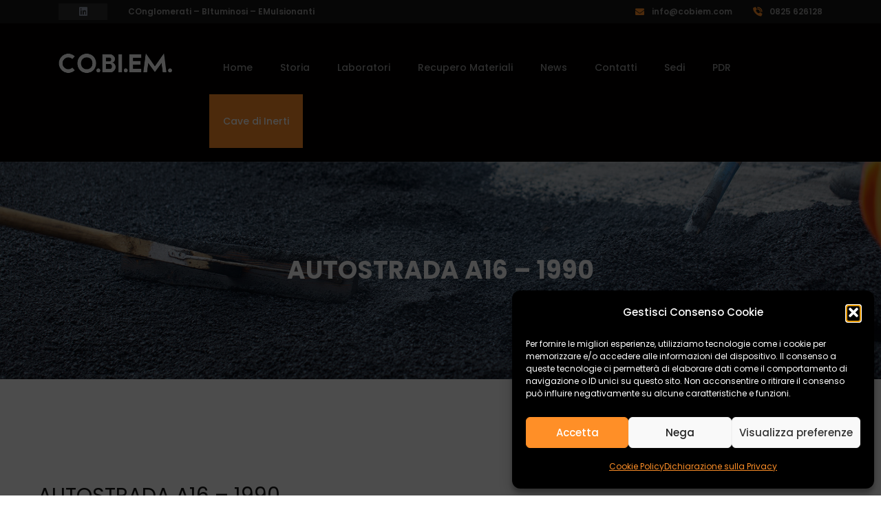

--- FILE ---
content_type: text/html; charset=UTF-8
request_url: https://www.cobiem.com/lavori/autostrada-a16-1990/
body_size: 97198
content:
<!DOCTYPE html>
<html lang="it-IT" class="no-js">
<head>
   <meta http-equiv="content-type" content="text/html; charset=UTF-8">
   <meta name="viewport" content="width=device-width, initial-scale=1">
   <link rel="profile" href="https://gmpg.org/xfn/11">
   <meta name='robots' content='index, follow, max-image-preview:large, max-snippet:-1, max-video-preview:-1' />

	<!-- This site is optimized with the Yoast SEO plugin v25.5 - https://yoast.com/wordpress/plugins/seo/ -->
	<title>AUTOSTRADA A16 - 1990 - Cobiem</title>
	<link rel="canonical" href="https://www.cobiem.com/lavori/autostrada-a16-1990/" />
	<meta property="og:locale" content="it_IT" />
	<meta property="og:type" content="article" />
	<meta property="og:title" content="AUTOSTRADA A16 - 1990 - Cobiem" />
	<meta property="og:url" content="https://www.cobiem.com/lavori/autostrada-a16-1990/" />
	<meta property="og:site_name" content="Cobiem" />
	<meta property="article:modified_time" content="2022-04-15T09:20:51+00:00" />
	<meta property="og:image" content="https://www.cobiem.com/wp-content/uploads/2017/03/COBIEM-autostrada-a16-1990.jpg" />
	<meta property="og:image:width" content="558" />
	<meta property="og:image:height" content="300" />
	<meta property="og:image:type" content="image/jpeg" />
	<meta name="twitter:card" content="summary_large_image" />
	<script type="application/ld+json" class="yoast-schema-graph">{"@context":"https://schema.org","@graph":[{"@type":"WebPage","@id":"https://www.cobiem.com/lavori/autostrada-a16-1990/","url":"https://www.cobiem.com/lavori/autostrada-a16-1990/","name":"AUTOSTRADA A16 - 1990 - Cobiem","isPartOf":{"@id":"https://www.cobiem.com/#website"},"primaryImageOfPage":{"@id":"https://www.cobiem.com/lavori/autostrada-a16-1990/#primaryimage"},"image":{"@id":"https://www.cobiem.com/lavori/autostrada-a16-1990/#primaryimage"},"thumbnailUrl":"https://www.cobiem.com/wp-content/uploads/2017/03/COBIEM-autostrada-a16-1990.jpg","datePublished":"2017-03-13T04:44:55+00:00","dateModified":"2022-04-15T09:20:51+00:00","breadcrumb":{"@id":"https://www.cobiem.com/lavori/autostrada-a16-1990/#breadcrumb"},"inLanguage":"it-IT","potentialAction":[{"@type":"ReadAction","target":["https://www.cobiem.com/lavori/autostrada-a16-1990/"]}]},{"@type":"ImageObject","inLanguage":"it-IT","@id":"https://www.cobiem.com/lavori/autostrada-a16-1990/#primaryimage","url":"https://www.cobiem.com/wp-content/uploads/2017/03/COBIEM-autostrada-a16-1990.jpg","contentUrl":"https://www.cobiem.com/wp-content/uploads/2017/03/COBIEM-autostrada-a16-1990.jpg","width":558,"height":300,"caption":"COBIEM autostrada a16 1990"},{"@type":"BreadcrumbList","@id":"https://www.cobiem.com/lavori/autostrada-a16-1990/#breadcrumb","itemListElement":[{"@type":"ListItem","position":1,"name":"Home","item":"https://www.cobiem.com/"},{"@type":"ListItem","position":2,"name":"Portfolios","item":"https://www.cobiem.com/lavori/"},{"@type":"ListItem","position":3,"name":"AUTOSTRADA A16 &#8211; 1990"}]},{"@type":"WebSite","@id":"https://www.cobiem.com/#website","url":"https://www.cobiem.com/","name":"Cobiem","description":"CONGLOMERATI - BITUMINOSI - EMULSIONANTI","potentialAction":[{"@type":"SearchAction","target":{"@type":"EntryPoint","urlTemplate":"https://www.cobiem.com/?s={search_term_string}"},"query-input":{"@type":"PropertyValueSpecification","valueRequired":true,"valueName":"search_term_string"}}],"inLanguage":"it-IT"}]}</script>
	<!-- / Yoast SEO plugin. -->


<link rel='dns-prefetch' href='//fonts.googleapis.com' />
<link rel="alternate" type="application/rss+xml" title="Cobiem &raquo; Feed" href="https://www.cobiem.com/feed/" />
<link rel="alternate" type="application/rss+xml" title="Cobiem &raquo; Feed dei commenti" href="https://www.cobiem.com/comments/feed/" />
<style id='wp-img-auto-sizes-contain-inline-css' type='text/css'>
img:is([sizes=auto i],[sizes^="auto," i]){contain-intrinsic-size:3000px 1500px}
/*# sourceURL=wp-img-auto-sizes-contain-inline-css */
</style>
<style id='wp-emoji-styles-inline-css' type='text/css'>

	img.wp-smiley, img.emoji {
		display: inline !important;
		border: none !important;
		box-shadow: none !important;
		height: 1em !important;
		width: 1em !important;
		margin: 0 0.07em !important;
		vertical-align: -0.1em !important;
		background: none !important;
		padding: 0 !important;
	}
/*# sourceURL=wp-emoji-styles-inline-css */
</style>
<link rel='stylesheet' id='wp-block-library-css' href='https://www.cobiem.com/wp-includes/css/dist/block-library/style.min.css?ver=6.9' type='text/css' media='all' />
<style id='global-styles-inline-css' type='text/css'>
:root{--wp--preset--aspect-ratio--square: 1;--wp--preset--aspect-ratio--4-3: 4/3;--wp--preset--aspect-ratio--3-4: 3/4;--wp--preset--aspect-ratio--3-2: 3/2;--wp--preset--aspect-ratio--2-3: 2/3;--wp--preset--aspect-ratio--16-9: 16/9;--wp--preset--aspect-ratio--9-16: 9/16;--wp--preset--color--black: #000000;--wp--preset--color--cyan-bluish-gray: #abb8c3;--wp--preset--color--white: #ffffff;--wp--preset--color--pale-pink: #f78da7;--wp--preset--color--vivid-red: #cf2e2e;--wp--preset--color--luminous-vivid-orange: #ff6900;--wp--preset--color--luminous-vivid-amber: #fcb900;--wp--preset--color--light-green-cyan: #7bdcb5;--wp--preset--color--vivid-green-cyan: #00d084;--wp--preset--color--pale-cyan-blue: #8ed1fc;--wp--preset--color--vivid-cyan-blue: #0693e3;--wp--preset--color--vivid-purple: #9b51e0;--wp--preset--gradient--vivid-cyan-blue-to-vivid-purple: linear-gradient(135deg,rgb(6,147,227) 0%,rgb(155,81,224) 100%);--wp--preset--gradient--light-green-cyan-to-vivid-green-cyan: linear-gradient(135deg,rgb(122,220,180) 0%,rgb(0,208,130) 100%);--wp--preset--gradient--luminous-vivid-amber-to-luminous-vivid-orange: linear-gradient(135deg,rgb(252,185,0) 0%,rgb(255,105,0) 100%);--wp--preset--gradient--luminous-vivid-orange-to-vivid-red: linear-gradient(135deg,rgb(255,105,0) 0%,rgb(207,46,46) 100%);--wp--preset--gradient--very-light-gray-to-cyan-bluish-gray: linear-gradient(135deg,rgb(238,238,238) 0%,rgb(169,184,195) 100%);--wp--preset--gradient--cool-to-warm-spectrum: linear-gradient(135deg,rgb(74,234,220) 0%,rgb(151,120,209) 20%,rgb(207,42,186) 40%,rgb(238,44,130) 60%,rgb(251,105,98) 80%,rgb(254,248,76) 100%);--wp--preset--gradient--blush-light-purple: linear-gradient(135deg,rgb(255,206,236) 0%,rgb(152,150,240) 100%);--wp--preset--gradient--blush-bordeaux: linear-gradient(135deg,rgb(254,205,165) 0%,rgb(254,45,45) 50%,rgb(107,0,62) 100%);--wp--preset--gradient--luminous-dusk: linear-gradient(135deg,rgb(255,203,112) 0%,rgb(199,81,192) 50%,rgb(65,88,208) 100%);--wp--preset--gradient--pale-ocean: linear-gradient(135deg,rgb(255,245,203) 0%,rgb(182,227,212) 50%,rgb(51,167,181) 100%);--wp--preset--gradient--electric-grass: linear-gradient(135deg,rgb(202,248,128) 0%,rgb(113,206,126) 100%);--wp--preset--gradient--midnight: linear-gradient(135deg,rgb(2,3,129) 0%,rgb(40,116,252) 100%);--wp--preset--font-size--small: 13px;--wp--preset--font-size--medium: 20px;--wp--preset--font-size--large: 36px;--wp--preset--font-size--x-large: 42px;--wp--preset--spacing--20: 0.44rem;--wp--preset--spacing--30: 0.67rem;--wp--preset--spacing--40: 1rem;--wp--preset--spacing--50: 1.5rem;--wp--preset--spacing--60: 2.25rem;--wp--preset--spacing--70: 3.38rem;--wp--preset--spacing--80: 5.06rem;--wp--preset--shadow--natural: 6px 6px 9px rgba(0, 0, 0, 0.2);--wp--preset--shadow--deep: 12px 12px 50px rgba(0, 0, 0, 0.4);--wp--preset--shadow--sharp: 6px 6px 0px rgba(0, 0, 0, 0.2);--wp--preset--shadow--outlined: 6px 6px 0px -3px rgb(255, 255, 255), 6px 6px rgb(0, 0, 0);--wp--preset--shadow--crisp: 6px 6px 0px rgb(0, 0, 0);}:where(.is-layout-flex){gap: 0.5em;}:where(.is-layout-grid){gap: 0.5em;}body .is-layout-flex{display: flex;}.is-layout-flex{flex-wrap: wrap;align-items: center;}.is-layout-flex > :is(*, div){margin: 0;}body .is-layout-grid{display: grid;}.is-layout-grid > :is(*, div){margin: 0;}:where(.wp-block-columns.is-layout-flex){gap: 2em;}:where(.wp-block-columns.is-layout-grid){gap: 2em;}:where(.wp-block-post-template.is-layout-flex){gap: 1.25em;}:where(.wp-block-post-template.is-layout-grid){gap: 1.25em;}.has-black-color{color: var(--wp--preset--color--black) !important;}.has-cyan-bluish-gray-color{color: var(--wp--preset--color--cyan-bluish-gray) !important;}.has-white-color{color: var(--wp--preset--color--white) !important;}.has-pale-pink-color{color: var(--wp--preset--color--pale-pink) !important;}.has-vivid-red-color{color: var(--wp--preset--color--vivid-red) !important;}.has-luminous-vivid-orange-color{color: var(--wp--preset--color--luminous-vivid-orange) !important;}.has-luminous-vivid-amber-color{color: var(--wp--preset--color--luminous-vivid-amber) !important;}.has-light-green-cyan-color{color: var(--wp--preset--color--light-green-cyan) !important;}.has-vivid-green-cyan-color{color: var(--wp--preset--color--vivid-green-cyan) !important;}.has-pale-cyan-blue-color{color: var(--wp--preset--color--pale-cyan-blue) !important;}.has-vivid-cyan-blue-color{color: var(--wp--preset--color--vivid-cyan-blue) !important;}.has-vivid-purple-color{color: var(--wp--preset--color--vivid-purple) !important;}.has-black-background-color{background-color: var(--wp--preset--color--black) !important;}.has-cyan-bluish-gray-background-color{background-color: var(--wp--preset--color--cyan-bluish-gray) !important;}.has-white-background-color{background-color: var(--wp--preset--color--white) !important;}.has-pale-pink-background-color{background-color: var(--wp--preset--color--pale-pink) !important;}.has-vivid-red-background-color{background-color: var(--wp--preset--color--vivid-red) !important;}.has-luminous-vivid-orange-background-color{background-color: var(--wp--preset--color--luminous-vivid-orange) !important;}.has-luminous-vivid-amber-background-color{background-color: var(--wp--preset--color--luminous-vivid-amber) !important;}.has-light-green-cyan-background-color{background-color: var(--wp--preset--color--light-green-cyan) !important;}.has-vivid-green-cyan-background-color{background-color: var(--wp--preset--color--vivid-green-cyan) !important;}.has-pale-cyan-blue-background-color{background-color: var(--wp--preset--color--pale-cyan-blue) !important;}.has-vivid-cyan-blue-background-color{background-color: var(--wp--preset--color--vivid-cyan-blue) !important;}.has-vivid-purple-background-color{background-color: var(--wp--preset--color--vivid-purple) !important;}.has-black-border-color{border-color: var(--wp--preset--color--black) !important;}.has-cyan-bluish-gray-border-color{border-color: var(--wp--preset--color--cyan-bluish-gray) !important;}.has-white-border-color{border-color: var(--wp--preset--color--white) !important;}.has-pale-pink-border-color{border-color: var(--wp--preset--color--pale-pink) !important;}.has-vivid-red-border-color{border-color: var(--wp--preset--color--vivid-red) !important;}.has-luminous-vivid-orange-border-color{border-color: var(--wp--preset--color--luminous-vivid-orange) !important;}.has-luminous-vivid-amber-border-color{border-color: var(--wp--preset--color--luminous-vivid-amber) !important;}.has-light-green-cyan-border-color{border-color: var(--wp--preset--color--light-green-cyan) !important;}.has-vivid-green-cyan-border-color{border-color: var(--wp--preset--color--vivid-green-cyan) !important;}.has-pale-cyan-blue-border-color{border-color: var(--wp--preset--color--pale-cyan-blue) !important;}.has-vivid-cyan-blue-border-color{border-color: var(--wp--preset--color--vivid-cyan-blue) !important;}.has-vivid-purple-border-color{border-color: var(--wp--preset--color--vivid-purple) !important;}.has-vivid-cyan-blue-to-vivid-purple-gradient-background{background: var(--wp--preset--gradient--vivid-cyan-blue-to-vivid-purple) !important;}.has-light-green-cyan-to-vivid-green-cyan-gradient-background{background: var(--wp--preset--gradient--light-green-cyan-to-vivid-green-cyan) !important;}.has-luminous-vivid-amber-to-luminous-vivid-orange-gradient-background{background: var(--wp--preset--gradient--luminous-vivid-amber-to-luminous-vivid-orange) !important;}.has-luminous-vivid-orange-to-vivid-red-gradient-background{background: var(--wp--preset--gradient--luminous-vivid-orange-to-vivid-red) !important;}.has-very-light-gray-to-cyan-bluish-gray-gradient-background{background: var(--wp--preset--gradient--very-light-gray-to-cyan-bluish-gray) !important;}.has-cool-to-warm-spectrum-gradient-background{background: var(--wp--preset--gradient--cool-to-warm-spectrum) !important;}.has-blush-light-purple-gradient-background{background: var(--wp--preset--gradient--blush-light-purple) !important;}.has-blush-bordeaux-gradient-background{background: var(--wp--preset--gradient--blush-bordeaux) !important;}.has-luminous-dusk-gradient-background{background: var(--wp--preset--gradient--luminous-dusk) !important;}.has-pale-ocean-gradient-background{background: var(--wp--preset--gradient--pale-ocean) !important;}.has-electric-grass-gradient-background{background: var(--wp--preset--gradient--electric-grass) !important;}.has-midnight-gradient-background{background: var(--wp--preset--gradient--midnight) !important;}.has-small-font-size{font-size: var(--wp--preset--font-size--small) !important;}.has-medium-font-size{font-size: var(--wp--preset--font-size--medium) !important;}.has-large-font-size{font-size: var(--wp--preset--font-size--large) !important;}.has-x-large-font-size{font-size: var(--wp--preset--font-size--x-large) !important;}
/*# sourceURL=global-styles-inline-css */
</style>

<style id='classic-theme-styles-inline-css' type='text/css'>
/*! This file is auto-generated */
.wp-block-button__link{color:#fff;background-color:#32373c;border-radius:9999px;box-shadow:none;text-decoration:none;padding:calc(.667em + 2px) calc(1.333em + 2px);font-size:1.125em}.wp-block-file__button{background:#32373c;color:#fff;text-decoration:none}
/*# sourceURL=/wp-includes/css/classic-themes.min.css */
</style>
<link rel='stylesheet' id='contact-form-7-css' href='https://www.cobiem.com/wp-content/plugins/contact-form-7/includes/css/styles.css?ver=6.1' type='text/css' media='all' />
<link rel='stylesheet' id='gaviasthemer-update-css' href='https://www.cobiem.com/wp-content/plugins/inusti-themer/assets/css/update.css?ver=6.9' type='text/css' media='all' />
<link rel='stylesheet' id='elementor-frontend-css' href='https://www.cobiem.com/wp-content/plugins/elementor/assets/css/frontend.min.css?ver=3.30.3' type='text/css' media='all' />
<link rel='stylesheet' id='widget-icon-list-css' href='https://www.cobiem.com/wp-content/plugins/elementor/assets/css/widget-icon-list.min.css?ver=3.30.3' type='text/css' media='all' />
<link rel='stylesheet' id='widget-icon-box-css' href='https://www.cobiem.com/wp-content/plugins/elementor/assets/css/widget-icon-box.min.css?ver=3.30.3' type='text/css' media='all' />
<link rel='stylesheet' id='widget-social-icons-css' href='https://www.cobiem.com/wp-content/plugins/elementor/assets/css/widget-social-icons.min.css?ver=3.30.3' type='text/css' media='all' />
<link rel='stylesheet' id='cmplz-general-css' href='https://www.cobiem.com/wp-content/plugins/complianz-gdpr-premium/assets/css/cookieblocker.min.css?ver=1753742348' type='text/css' media='all' />
<link rel='stylesheet' id='elementor-post-4818-css' href='https://www.cobiem.com/wp-content/uploads/elementor/css/post-4818.css?ver=1764000137' type='text/css' media='all' />
<link rel='stylesheet' id='inusti-fonts-css' href='https://fonts.googleapis.com/css2?family=Poppins:wght@400;500;600;700&#038;display=swap&#038;display=swap' type='text/css' media='all' />
<link rel='stylesheet' id='dashicons-css' href='https://www.cobiem.com/wp-includes/css/dashicons.min.css?ver=6.9' type='text/css' media='all' />
<link rel='stylesheet' id='owl-carousel-css' href='https://www.cobiem.com/wp-content/themes/inusti/js/owl-carousel/assets/owl.carousel.css?ver=6.9' type='text/css' media='all' />
<link rel='stylesheet' id='magnific-css' href='https://www.cobiem.com/wp-content/themes/inusti/js/magnific/magnific-popup.css?ver=6.9' type='text/css' media='all' />
<link rel='stylesheet' id='fontawesome-css' href='https://www.cobiem.com/wp-content/themes/inusti/css/fontawesome/css/all.css?ver=6.9' type='text/css' media='all' />
<link rel='stylesheet' id='inusti-style-css' href='https://www.cobiem.com/wp-content/themes/inusti/style.css?ver=6.9' type='text/css' media='all' />
<link rel='stylesheet' id='bootstrap-css' href='https://www.cobiem.com/wp-content/themes/inusti/css/bootstrap.css?ver=1.0.2' type='text/css' media='all' />
<link rel='stylesheet' id='inusti-template-css' href='https://www.cobiem.com/wp-content/themes/inusti/css/template.css?ver=1.0.2' type='text/css' media='all' />
<link rel='stylesheet' id='inusti-parent-style-css' href='https://www.cobiem.com/wp-content/themes/inusti/style.css?ver=6.9' type='text/css' media='all' />
<link rel='stylesheet' id='inusti-child-style-css' href='https://www.cobiem.com/wp-content/themes/inusti_child/style.css?ver=6.9' type='text/css' media='all' />
<link rel='stylesheet' id='inusti-custom-style-color-css' href='https://www.cobiem.com/wp-content/themes/inusti/css/custom_script.css?ver=6.9' type='text/css' media='all' />
<style id='inusti-custom-style-color-inline-css' type='text/css'>
.not-found-wrapper{background-color: #1F2230; }
/*# sourceURL=inusti-custom-style-color-inline-css */
</style>
<link rel='stylesheet' id='elementor-icons-shared-0-css' href='https://www.cobiem.com/wp-content/plugins/elementor/assets/lib/font-awesome/css/fontawesome.min.css?ver=5.15.3' type='text/css' media='all' />
<link rel='stylesheet' id='elementor-icons-fa-brands-css' href='https://www.cobiem.com/wp-content/plugins/elementor/assets/lib/font-awesome/css/brands.min.css?ver=5.15.3' type='text/css' media='all' />
<link rel='stylesheet' id='elementor-icons-fa-solid-css' href='https://www.cobiem.com/wp-content/plugins/elementor/assets/lib/font-awesome/css/solid.min.css?ver=5.15.3' type='text/css' media='all' />
<script type="text/javascript" src="https://www.cobiem.com/wp-includes/js/jquery/jquery.min.js?ver=3.7.1" id="jquery-core-js"></script>
<script type="text/javascript" src="https://www.cobiem.com/wp-includes/js/jquery/jquery-migrate.min.js?ver=3.4.1" id="jquery-migrate-js"></script>
<script type="text/javascript" src="https://www.cobiem.com/wp-content/themes/inusti/js/popper.js?ver=6.9" id="popper-js"></script>
<script type="text/javascript" src="https://www.cobiem.com/wp-content/themes/inusti/js/bootstrap.js?ver=6.9" id="bootstrap-js"></script>
<script type="text/javascript" src="https://www.cobiem.com/wp-content/themes/inusti/js/perfect-scrollbar.jquery.min.js?ver=6.9" id="perfect-scrollbar-js"></script>
<script type="text/javascript" src="https://www.cobiem.com/wp-content/themes/inusti/js/magnific/jquery.magnific-popup.min.js?ver=6.9" id="jquery-magnific-popup-js"></script>
<script type="text/javascript" src="https://www.cobiem.com/wp-content/themes/inusti/js/jquery.cookie.js?ver=6.9" id="jquery-cookie-js"></script>
<script type="text/javascript" src="https://www.cobiem.com/wp-content/themes/inusti/js/owl-carousel/owl.carousel.min.js?ver=6.9" id="owl-carousel-js"></script>
<script type="text/javascript" src="https://www.cobiem.com/wp-content/themes/inusti/js/jquery.appear.js?ver=6.9" id="jquery-appear-js"></script>
<script type="text/javascript" src="https://www.cobiem.com/wp-includes/js/imagesloaded.min.js?ver=5.0.0" id="imagesloaded-js"></script>
<script type="text/javascript" src="https://www.cobiem.com/wp-includes/js/masonry.min.js?ver=4.2.2" id="masonry-js"></script>
<script type="text/javascript" src="https://www.cobiem.com/wp-includes/js/jquery/jquery.masonry.min.js?ver=3.1.2b" id="jquery-masonry-js"></script>
<script type="text/javascript" src="https://www.cobiem.com/wp-content/themes/inusti/js/main.js?ver=6.9" id="inusti-main-js"></script>
<link rel="https://api.w.org/" href="https://www.cobiem.com/wp-json/" /><link rel="EditURI" type="application/rsd+xml" title="RSD" href="https://www.cobiem.com/xmlrpc.php?rsd" />
<meta name="generator" content="WordPress 6.9" />
<link rel='shortlink' href='https://www.cobiem.com/?p=2156' />
<meta name="generator" content="Redux 4.4.17" /><script> var ajaxurl = "https://www.cobiem.com/wp-admin/admin-ajax.php";</script><script type="text/javascript">
//<![CDATA[
var ssf_wp_base='https://www.cobiem.com/wp-content/plugins/superstorefinder-wp';
var ssf_matrix='km';
var default_distance = '';
var zoomhere_zoom = '';
var geo_settings = '';
var ssf_wp_map_code; 

var style_map_color = '';
var ssf_wp_uploads_base='https://www.cobiem.com/wp-content/uploads/ssf-wp-uploads';
var ssf_wp_addons_base=ssf_wp_uploads_base+'/addons';
var ssf_wp_includes_base=ssf_wp_base+'/ssf-wp-inc/includes';
var ssf_wp_zoom_level=''; 
var map_mouse_scroll = '0';
var default_location = 'Avellino';
var ssf_default_category='';
var ssf_wp_map_settings='showall'; 
var zoom_level='11';
var init_zoom=11; 
var labeled_marker='1'; 
var custom_marker='map-pin.png'; 
var custom_marker_active='map-pin-active.png'; 
var ssf_wp_stores_near_you='Sedi'; 
var ssf_wp_search_label='Search for nearby stores'; 
var ssf_wp_ext_url_label='View More';
var ssf_distance_limit=30;
var ssf_wp_outlet_label='outlets'; 
var ssf_wp_of_label='of'; 
var ssf_wp_clear_all_label='Clear All'; 
var ssf_wp_show_all_label='Show All'; 
var ssf_wp_by_region_label='By Region'; 
var ssf_wp_by_category='Category'; 
var ssf_wp_select_label='Select'; 
var ssf_wp_cancel_label='Cancel'; 
var ssf_wp_filter_label='Filters'; 
var ssf_wp_short_search_label='Search'; 
var ssf_wp_website_label='Website'; 
var ssf_wp_custom_field1_label='Custom Field 1'; 
var ssf_wp_custom_field2_label='Custom Field 2'; 
var ssf_wp_custom_field3_label='Custom Field 3'; 
var ssf_wp_custom_field4_label='Custom Field 4'; 
var ssf_wp_custom_field5_label='Custom Field 5'; 
var ssf_wp_custom_field6_label='Custom Field 6'; 
var ssf_wp_hours_label='Operating Hours';
var ssf_wp_phone_label='Telefono';
var ssf_wp_exturl_label='External URL';
var ssf_wp_exturl_link='true';
var ssf_wp_fax_label='Fax';
var ssf_wp_email_label='Email';
var ssf_wp_direction_label='Ottieni indicazioni';
var ssf_wp_streetview_label='Street View';
var ssf_wp_loadingGoogleMap='Carico Google Maps...';
var ssf_wp_loadingGoogleMapUtilities='Carico le Utility di Google Map...';
var ssf_wp_startSearch='Caricamento completato. Inizia la tua ricerca!';
var ssf_wp_gettingUserLocation='Ottengo informazioni sulla posizione...';
var ssf_wp_lookingForNearbyStores='Cerco le sedi più vicine...';
var ssf_wp_lookingForStoresNearLocation='Cerco le sedi più vicine...';
var ssf_wp_filteringStores='Filtering for nearby stores...';
var ssf_wp_cantLocateUser='We are having trouble locating you. Try using our search and filter functions instead.';
var ssf_wp_notAllowedUserLocation='Location service is not enabled.';
var ssf_wp_noStoresNearSearchLocation='No nearby were found. Why not try a different location?';
var ssf_wp_noStoresNearUser='No nearby were found. Why not try using our search?';
var ssf_wp_noStoresFromFilter='No nearby were found. Try using different filter options instead.';
var ssf_wp_cantGetStoresInfo='It seems that we are unable to load stores information. Please try again later.';
var ssf_noStoresFound='No nearby stores found.';
var ssf_storesFound='Nearby stores found.';
var ssf_generalError='We have encountered an error.';
var ssf_msg_sucess='Message sent successfully';
var ssf_msg_fail='Message delivery failed';
var ssf_cont_us_name='Name';
var ssf_cont_us_email='Email';
var ssf_cont_us_msg='Message';
var ssf_show_image_list='yes';
var ssf_pagination='';
var ssfContinueAnyway='Continue anyway';
var ssfShareLocation='Share my location';
var ssf_next_label='Next';
var ssf_prev_label='Prev';
var scroll_to_top=100;
var ssf_api_key='QUl6YVN5Q2tSUkdzMkx1YjFtcVhtZHNCSWVDU200eENKRjBPb3hN';
var google_rc_key='';
var review_label='reviews';
var contact_plc_name='Please enter your name';
var contact_plc_email='Please enter your email address';
var contact_plc_msg='Please enter your Message';
var contact_plc_phone='Telephone';
var rating_select_validation='Please enter your rating';
var scroll_setting='';
var ssf_m_rgn='IT';
var ssf_m_lang='it';
var ssf_tel_fax_link='false';
var ssf_defualt_region='false';
var ssf_map_position='true';
var ssf_mobile_gesture='true';
var ssf_pan_by_map='false';
var wmpl_ssf_lang='';
var YourSearchLocation='Your search location';
var YourCurrentlocation='Your current location';
var ssf_data_source='false';
var ssf_anatrac='true';
var ssf_gdpr='false';
var reCAPTCHA_warning = 'Please enter your reCAPTCHA';


//]]>
</script>
<style>#info-description,
		   #info-fax,
		   #info-email,
	       #info-tel,
		   #info-custom-field1,
		    #info-custom-field2,
			 #info-custom-field3,
			  #info-custom-field4,
			   #info-custom-field5,
			    #info-custom-field6,
		   #info-website{
			display:none;
		}.ssf-main-content img {

    max-width: none !important; }.store-locator__infobox--main .store-products-services{
		display:none !important;
	}#storeLocator__storeList .store-products-services{
		display:none !important;
	}.store-locator__map-status__inner{
	display: none !important;
	}#storeLocator__mapStatus__inner a.inline-space-left{ 
			color: #67d8e5 !important; 
		} .store-locator__infobox .infobox__marker {

 color: #0a0a0a !important;
 
 }.store-locator__infobox .infobox__marker {

 border: 3px solid #0a0a0a !important;

 }.store-locator__infobox.store-locator__infobox--main {

    background-color: #000000 !important; 

}

.store-locator-map .store-locator__infobox:before {

        content: '';

        border: 12px solid transparent;

        border-left: 0;

        border-right-color: #000000 !important;

 }#applyFilterOptions, .ssf-button {

    color: #fff !important; 

}.ssf_image_setting{

 display: none !important;

 }.store-locator__geolocator-cell{
	    	display:none !important;
	}.store-locator__map-status{
	       z-index: 101;
	}@media only screen and (min-width: 64.063em) {
	#filter_left_panel.large-3{
	   width:100% !important;
	   max-width :100% !important;
	}
	#storeLocator__storeList .medium-4{
	   width:100% !important;
	   max-width :100% !important;
	}
	#storeLocator__topHalf{
		max-width:100% !important;
	}
	#ssf_adress_input_box{
		padding-left:0px !important;
		padding-right:0px !important;
		max-height: 800px;
		overflow: hidden;
	}
	#storeLocator__storeListRow {
		z-index: 10;
		float: left;
		width: 100%;
		padding-bottom:100px;
	}
	#super-left-panel {
		height: 800px;
		overflow-y: visible;
		overflow: hidden;
		overflow: auto;
		padding-left: 0px;
		padding-right: 0px;
	  }
	#storeLocator__storeListRow.pad{
		padding:15px !important;
		margin-left: 0px;
		margin-right: 0px;
	}
	
	.filter-radio.filter-popup.shadowed{
		box-shadow: none !important;
	}
}#filter_left_panel{
	padding-left: 0px !important; 
    padding-right: 0px !important; 
}
.ssf-main-content {
margin-top: 20px;
}.infobox__closer {
	top: auto !important;
   }
   .store-locator-top-half.has-searched{
		height: auto !important;
	}
	#store-locator-section-bg{
		padding:0px;
	}
@media only screen and (max-width: 64em) {
    .store-locator__actions-bar {
        padding: 0 5px
    }
	.store-locator-map-holder{
		position:absolute !important;
		
	}
	#storeLocator__storeListRow {
		    margin-top: 500px;
	}
	.store-locator__map-status{
	       top: 60px !important;
	}
	
}

@media only screen and (max-width: 40em) {
	#storeLocator__storeListRow {
		    margin-top: 500px;
	}
	#storeLocator__storeListRow.pad{
		padding: 0px;
	}
	.infobox__closer {
		z-index:101;
		margin-top:-15px;
	}
}

.title.space-bottom-3x{
	padding-top: 20px;
}
.store-locator__actions-bar .icon--search {
    border-radius: 0;
}
.store-locator-bottom-half .ssf-panel .ssf-column .title {
    display: none;
}
.store-locator-bottom-half #storeLocator__storeListRow .ssf-column {
    width: 100% !important;
}
.store-locator-bottom-half #storeLocator__storeListRow .infobox__row--marker {
    padding: 0;
    float: left;
}
.store-locator-bottom-half #storeLocator__storeListRow .infobox__row--marker .infobox__marker {
    font-size: 24px;
    width: 54px;
    height: 54px;
    line-height: 49px !important
}
@media (max-width: 600px) {
    .store-locator-bottom-half #storeLocator__storeListRow .infobox__row--marker .infobox__marker {
        font-size: 16px;
        width: 45px;
        height: 45px;
        line-height: 43px !important
    }
}
.store-locator-bottom-half #storeLocator__storeListRow .infobox__body {
    height: 45px !important;
}
.store-locator-bottom-half #storeLocator__storeListRow .infobox__body .infobox__title {
    padding-top: 0;
    padding-bottom: 0;
    padding-right: 0;
    width: 80%;
    width: calc(100% - 60px);
}
@media (max-width: 600px) {
    .store-locator-bottom-half #storeLocator__storeListRow .infobox__body .infobox__title {
        font-size: 16px;
    }
}
.store-locator-bottom-half #storeLocator__storeListRow .infobox__body .store-address {
    padding-top: 0;
    padding-bottom: 0;
}

.store-locator-bottom-half #storeLocator__storeListRow .infobox__body .store-distance {
	display:inline !important;
}


.store-locator-bottom-half #storeLocator__storeListRow .infobox__cta {
    display: none;
}
.store-locator-bottom-half #storeLocator__storeListRow .store-location {
    padding-top: 30px;
    padding-bottom: 25px;
    display: inline-block;
}
.store-locator-bottom-half #storeLocator__storeListRow .store-address {
    padding-top: 30px;
    display: inline-block;
}

}</style><script>var markerCategory=false; </script><script> var addonDistanceCheck=false; </script><script> var addonMultiCategory=false; </script>			<style>.cmplz-hidden {
					display: none !important;
				}</style><script> var ajaxurl = "https://www.cobiem.com/wp-admin/admin-ajax.php";</script><meta name="generator" content="Elementor 3.30.3; features: additional_custom_breakpoints; settings: css_print_method-external, google_font-enabled, font_display-auto">
			<style>
				.e-con.e-parent:nth-of-type(n+4):not(.e-lazyloaded):not(.e-no-lazyload),
				.e-con.e-parent:nth-of-type(n+4):not(.e-lazyloaded):not(.e-no-lazyload) * {
					background-image: none !important;
				}
				@media screen and (max-height: 1024px) {
					.e-con.e-parent:nth-of-type(n+3):not(.e-lazyloaded):not(.e-no-lazyload),
					.e-con.e-parent:nth-of-type(n+3):not(.e-lazyloaded):not(.e-no-lazyload) * {
						background-image: none !important;
					}
				}
				@media screen and (max-height: 640px) {
					.e-con.e-parent:nth-of-type(n+2):not(.e-lazyloaded):not(.e-no-lazyload),
					.e-con.e-parent:nth-of-type(n+2):not(.e-lazyloaded):not(.e-no-lazyload) * {
						background-image: none !important;
					}
				}
			</style>
			<meta name="generator" content="Powered by Slider Revolution 6.7.35 - responsive, Mobile-Friendly Slider Plugin for WordPress with comfortable drag and drop interface." />
<!-- Global site tag (gtag.js) - Google Analytics -->
<script type="text/plain" data-service="google-analytics" data-category="statistics" async data-cmplz-src="https://www.googletagmanager.com/gtag/js?id=G-JF3DGW72L1"></script>
<script>
  window.dataLayer = window.dataLayer || [];
  function gtag(){dataLayer.push(arguments);}
  gtag('js', new Date());

  gtag('config', 'G-JF3DGW72L1');
</script><link rel="icon" href="https://www.cobiem.com/wp-content/uploads/2022/04/cropped-favicon-32x32.png" sizes="32x32" />
<link rel="icon" href="https://www.cobiem.com/wp-content/uploads/2022/04/cropped-favicon-192x192.png" sizes="192x192" />
<link rel="apple-touch-icon" href="https://www.cobiem.com/wp-content/uploads/2022/04/cropped-favicon-180x180.png" />
<meta name="msapplication-TileImage" content="https://www.cobiem.com/wp-content/uploads/2022/04/cropped-favicon-270x270.png" />
<script>function setREVStartSize(e){
			//window.requestAnimationFrame(function() {
				window.RSIW = window.RSIW===undefined ? window.innerWidth : window.RSIW;
				window.RSIH = window.RSIH===undefined ? window.innerHeight : window.RSIH;
				try {
					var pw = document.getElementById(e.c).parentNode.offsetWidth,
						newh;
					pw = pw===0 || isNaN(pw) || (e.l=="fullwidth" || e.layout=="fullwidth") ? window.RSIW : pw;
					e.tabw = e.tabw===undefined ? 0 : parseInt(e.tabw);
					e.thumbw = e.thumbw===undefined ? 0 : parseInt(e.thumbw);
					e.tabh = e.tabh===undefined ? 0 : parseInt(e.tabh);
					e.thumbh = e.thumbh===undefined ? 0 : parseInt(e.thumbh);
					e.tabhide = e.tabhide===undefined ? 0 : parseInt(e.tabhide);
					e.thumbhide = e.thumbhide===undefined ? 0 : parseInt(e.thumbhide);
					e.mh = e.mh===undefined || e.mh=="" || e.mh==="auto" ? 0 : parseInt(e.mh,0);
					if(e.layout==="fullscreen" || e.l==="fullscreen")
						newh = Math.max(e.mh,window.RSIH);
					else{
						e.gw = Array.isArray(e.gw) ? e.gw : [e.gw];
						for (var i in e.rl) if (e.gw[i]===undefined || e.gw[i]===0) e.gw[i] = e.gw[i-1];
						e.gh = e.el===undefined || e.el==="" || (Array.isArray(e.el) && e.el.length==0)? e.gh : e.el;
						e.gh = Array.isArray(e.gh) ? e.gh : [e.gh];
						for (var i in e.rl) if (e.gh[i]===undefined || e.gh[i]===0) e.gh[i] = e.gh[i-1];
											
						var nl = new Array(e.rl.length),
							ix = 0,
							sl;
						e.tabw = e.tabhide>=pw ? 0 : e.tabw;
						e.thumbw = e.thumbhide>=pw ? 0 : e.thumbw;
						e.tabh = e.tabhide>=pw ? 0 : e.tabh;
						e.thumbh = e.thumbhide>=pw ? 0 : e.thumbh;
						for (var i in e.rl) nl[i] = e.rl[i]<window.RSIW ? 0 : e.rl[i];
						sl = nl[0];
						for (var i in nl) if (sl>nl[i] && nl[i]>0) { sl = nl[i]; ix=i;}
						var m = pw>(e.gw[ix]+e.tabw+e.thumbw) ? 1 : (pw-(e.tabw+e.thumbw)) / (e.gw[ix]);
						newh =  (e.gh[ix] * m) + (e.tabh + e.thumbh);
					}
					var el = document.getElementById(e.c);
					if (el!==null && el) el.style.height = newh+"px";
					el = document.getElementById(e.c+"_wrapper");
					if (el!==null && el) {
						el.style.height = newh+"px";
						el.style.display = "block";
					}
				} catch(e){
					console.log("Failure at Presize of Slider:" + e)
				}
			//});
		  };</script>
		<style type="text/css" id="wp-custom-css">
			.footer-main .topfooter{
	background-image: none!important;
}

.wpcf7-spinner{
	display:none!important;
}


/* Pulsante Gardenia Service menu */
@media only screen and (min-width:991px){
	.menu-item-12146{
		background-color:#ff8f27;
	}
	
	.menu-item-12146 span{
		color:#fff;
	}
	
	.menu-item-12146 span:hover{
		color:#000;
	}
}

/* spaziatura numeri scorrevoli in home */
.milestone-block .milestone-content .milestone-number-inner .symbol.before{
	margin-right:-5px;
}

.milestone-block .milestone-content .milestone-number-inner .symbol.after{
	margin-left:-5px;
}

/** CSS per contact form —**/
#responsive-form{
max-width:600px /*– cambia questo con la larghezza desiderata –*/;
margin:0 auto;
width:100%;
}
.form-row{
width: 100%;
}
.column-half, .column-full{
float: left;
position: relative;
padding-left: 0.65rem;
padding-right; 0.65rem;
width:100%;
-webkit-box-sizing: border-box;
-moz-box-sizing: border-box;
box-sizing: border-box
}
.clearfix:after {
content: "";
display: table;
clear: both;
}
/**—————- Media query —————-**/
@media only screen and (min-width: 48em) {
.column-half{
width: 50%;
}
}
/**—————- Per spostare il bottone invio a destra —————-**/
.wpcf7-submit{
float: right;
}
/**—————- Per cambiare il colore del bottone —————-**/
.wpcf7-submit{
background: #000!important/*– colore sfondo –*/;
color: white/*– colore testo –*/;
}
/**—————- Colore del bottone con il passaggio del mouse —————-**/
.wpcf7-submit:hover{
background: #f3f3f3!important;
color: #000;
}
/**—————- Per personalizzare il messaggio di successo —————-**/
div.wpcf7-mail-sent-ok {
text-shadow: none;
border: none;
background: #8BC34A;
color: white;
font-family: ‘Raleway’;
}

.wpcf7 input.wpcf7-text,
.wpcf7-form textarea{
	padding-left:10px!important;
	padding-right:10px!important;
	border:none;
	max-height:150px;
	background-color:#eeeeee!important;
}

/* altezza form */
.wpcf7 input{
	height:40px!important;
}

.wpcf7-form select{
	background:#EEEEEE;
	height:40px!important;
	line-height: initial;
}

.wpcf7 input[type*="submit"]{
	height:inherit!important;
	width:100%;
	background:#ff8f27!important;
}

.wpcf7 input[type*="submit"]:hover{
	background:black!important;
}

/* modifica font portfolio lavori */
.portfolio-v2 .portfolio-content .title{
	font-size: 15px
}

.owl-carousel .portfolio-v2 .link{
	display:none;
}

/* complianz full width */
#cmplz-document{
	max-width:100%;
}

/* rimozione meta */
.entry-meta{
	display:none;
}

/* stile bottone invia cf7 pagina contatti + checkbox privacy */
.page-id-610 .wpcf7 .btn-theme br{
	display:none;
}

.page-id-610 .wpcf7 input[type=checkbox]{
	height:inherit!important;
}

.page-id-610 .wpcf7-list-item{
	padding-left:15px;
}

/* rimozione titolo form gravity */
.gform_title {
	display:none;
}

/* rimozione ricerca da store locator */
.ssf-panel.store-locator__actions-bar{
	display:none;
}

.bottonehome{
	text-align:center!important;
}		</style>
		<link rel='stylesheet' id='mega-font-awesome-css' href='https://www.cobiem.com/wp-content/plugins/superstorefinder-wp/css/font-awesome.css?ver=4.1' type='text/css' media='all' />
<link rel='stylesheet' id='mega-normalize-css' href='https://www.cobiem.com/wp-content/plugins/superstorefinder-wp/css/normalize.css?ver=2.0' type='text/css' media='all' />
<link rel='stylesheet' id='mega-superstorefinder-css' href='https://www.cobiem.com/wp-content/plugins/superstorefinder-wp/css/mega-superstorefinder.css?ver=1.0' type='text/css' media='all' />
<link rel='stylesheet' id='e-animation-fadeInDown-css' href='https://www.cobiem.com/wp-content/plugins/elementor/assets/lib/animations/styles/fadeInDown.min.css?ver=3.30.3' type='text/css' media='all' />
<link rel='stylesheet' id='e-animation-fadeInRight-css' href='https://www.cobiem.com/wp-content/plugins/elementor/assets/lib/animations/styles/fadeInRight.min.css?ver=3.30.3' type='text/css' media='all' />
<link rel='stylesheet' id='elementor-post-206-css' href='https://www.cobiem.com/wp-content/uploads/elementor/css/post-206.css?ver=1764000138' type='text/css' media='all' />
<link rel='stylesheet' id='e-animation-fadeInUp-css' href='https://www.cobiem.com/wp-content/plugins/elementor/assets/lib/animations/styles/fadeInUp.min.css?ver=3.30.3' type='text/css' media='all' />
<link rel='stylesheet' id='widget-heading-css' href='https://www.cobiem.com/wp-content/plugins/elementor/assets/css/widget-heading.min.css?ver=3.30.3' type='text/css' media='all' />
<link rel='stylesheet' id='e-animation-fadeInLeft-css' href='https://www.cobiem.com/wp-content/plugins/elementor/assets/lib/animations/styles/fadeInLeft.min.css?ver=3.30.3' type='text/css' media='all' />
<link rel='stylesheet' id='e-animation-push-css' href='https://www.cobiem.com/wp-content/plugins/elementor/assets/lib/animations/styles/e-animation-push.min.css?ver=3.30.3' type='text/css' media='all' />
<link rel='stylesheet' id='e-apple-webkit-css' href='https://www.cobiem.com/wp-content/plugins/elementor/assets/css/conditionals/apple-webkit.min.css?ver=3.30.3' type='text/css' media='all' />
<link rel='stylesheet' id='elementor-icons-css' href='https://www.cobiem.com/wp-content/plugins/elementor/assets/lib/eicons/css/elementor-icons.min.css?ver=5.43.0' type='text/css' media='all' />
<link rel='stylesheet' id='elementor-post-8-css' href='https://www.cobiem.com/wp-content/uploads/elementor/css/post-8.css?ver=1764000137' type='text/css' media='all' />
<link rel='stylesheet' id='owl-carousel-css-css' href='https://www.cobiem.com/wp-content/plugins/inusti-themer/elementor/assets/libs/owl-carousel/assets/owl.carousel.css?ver=1.0.0' type='text/css' media='all' />
<link rel='stylesheet' id='gva-element-base-css' href='https://www.cobiem.com/wp-content/plugins/inusti-themer/elementor/assets/css/base.css?ver=6.9' type='text/css' media='all' />
<link rel='stylesheet' id='font-awesome-5-all-css' href='https://www.cobiem.com/wp-content/plugins/elementor/assets/lib/font-awesome/css/all.min.css?ver=3.30.3' type='text/css' media='all' />
<link rel='stylesheet' id='font-awesome-4-shim-css' href='https://www.cobiem.com/wp-content/plugins/elementor/assets/lib/font-awesome/css/v4-shims.min.css?ver=3.30.3' type='text/css' media='all' />
<link rel='stylesheet' id='elementor-gf-local-roboto-css' href='https://www.cobiem.com/wp-content/uploads/elementor/google-fonts/css/roboto.css?ver=1742461765' type='text/css' media='all' />
<link rel='stylesheet' id='elementor-gf-local-robotoslab-css' href='https://www.cobiem.com/wp-content/uploads/elementor/google-fonts/css/robotoslab.css?ver=1742461769' type='text/css' media='all' />
<link rel='stylesheet' id='rs-plugin-settings-css' href='//www.cobiem.com/wp-content/plugins/revslider/sr6/assets/css/rs6.css?ver=6.7.35' type='text/css' media='all' />
<style id='rs-plugin-settings-inline-css' type='text/css'>
#rs-demo-id {}
/*# sourceURL=rs-plugin-settings-inline-css */
</style>
</head>

<body data-cmplz=1 class="wp-singular portfolio-template-default single single-portfolio postid-2156 wp-theme-inusti wp-child-theme-inusti_child elementor-default elementor-kit-8">

  	  	<div class="wrapper-page"> <!--page-->
	 		 
	 	<header class="header-builder-frontend header-position-">
			
<div class="header-mobile d-xl-none d-lg-none d-md-block d-sm-block d-xs-block">
    
    
    <div class="topbar-mobile">
      <div class="row">
                  <div class="col-12 col-xl-8 col-lg-8 col-md-8 col-sm-8 topbar-left">
            <div class="content-inner topbar-information">
                <ul class="inline">
 	<li><i class="fa fa-envelope"></i><a href="mailto:info@cobiem.com">info@cobiem.com</a></li>
 	<li><i class="fa fa-phone"></i><a href="tel:+390825626128">0825 626128</a></li>
</ul>            </div>
          </div>
        
        <div class="col-xl-4 col-lg-4 col-md-4 col-sm-4 col-12 d-none d-xl-block d-lg-block d-md-block topbar-right">
          <ul class="socials-2">
                            <li><a href="#"><i class="fab fa-facebook-square"></i></a></li>
              

                            <li><a href="#"><i class="fab fa-instagram"></i></a></li>
               

                            <li><a href="#"><i class="fab fa-twitter"></i></a></li>
               

                            <li><a href="https://www.linkedin.com/company/81790417/"><i class="fab fa-linkedin"></i></a></li>
              

                            <li><a href="#"><i class="fab fa-pinterest"></i></a></li>
              
        
             
             
                        </ul>

        </div>
        
      </div>
    </div>

    

    <div class="header-mobile-content">
    <div class="header-content-inner clearfix"> 
     
        <div class="header-left">
        <div class="logo-mobile">
          <a href="https://www.cobiem.com/">
            <img src="https://www.cobiem.com/wp-content/uploads/2022/04/Logo-COBIEM-black.png" alt="Cobiem" />
          </a>
        </div>
        </div>

        <div class="header-right">

        <div class="main-search gva-search">
          <a class="control-search">
            <i class="icon fi flaticon-magnifying-glass"></i>
          </a>
          <div class="gva-search-content search-content">
              <div class="search-content-inner">
              <div class="content-inner"><form method="get" class="searchform gva-main-search" action="https://www.cobiem.com/">
	<div class="gva-search">
		<input name="s" maxlength="40" class="form-control input-large input-search" type="text" size="20" placeholder="Search...">
		<span class="input-group-addon input-large btn-search">
			<input type="submit" class="fa" value="&#xf002;" />
		</span>
	</div>
</form>


</div>  
              </div>  
          </div>
        </div>
        
        <div class="clearfix canvas-mobile">
   <div class="canvas-menu gva-offcanvas">
     <a class="dropdown-toggle" data-canvas=".mobile" href="#"><i class="icon fas fa-bars"></i></a>
   </div>
   <div class="gva-offcanvas-content mobile">
      <div class="close-canvas"><a><i class="far fa-times-circle"></i></a></div>
      <div class="wp-sidebar sidebar">
         <div id="gva-mobile-menu" class="navbar-collapse"><ul id="menu-main-menu" class="gva-nav-menu gva-mobile-menu"><li id="menu-item-11934" class="menu-item menu-item-type-post_type menu-item-object-page menu-item-home menu-item-11934"><a href="https://www.cobiem.com/"><span class="menu-title">Home</span></a></li>
<li id="menu-item-12147" class="menu-item menu-item-type-custom menu-item-object-custom menu-item-12147"><a href="/storia"><span class="menu-title">Storia</span></a></li>
<li id="menu-item-12216" class="menu-item menu-item-type-post_type menu-item-object-page menu-item-12216"><a href="https://www.cobiem.com/laboratori/"><span class="menu-title">Laboratori</span></a></li>
<li id="menu-item-12222" class="menu-item menu-item-type-post_type menu-item-object-page menu-item-12222"><a href="https://www.cobiem.com/recupero-materiali/"><span class="menu-title">Recupero Materiali</span></a></li>
<li id="menu-item-11964" class="menu-item menu-item-type-post_type menu-item-object-page menu-item-11964"><a href="https://www.cobiem.com/news/"><span class="menu-title">News</span></a></li>
<li id="menu-item-12019" class="menu-item menu-item-type-post_type menu-item-object-page menu-item-12019"><a href="https://www.cobiem.com/contatti/"><span class="menu-title">Contatti</span></a></li>
<li id="menu-item-12380" class="menu-item menu-item-type-post_type menu-item-object-page menu-item-12380"><a href="https://www.cobiem.com/sedi/"><span class="menu-title">Sedi</span></a></li>
<li id="menu-item-12521" class="menu-item menu-item-type-post_type menu-item-object-page menu-item-12521"><a href="https://www.cobiem.com/politica-per-la-parita-di-genere/"><span class="menu-title">PDR</span></a></li>
<li id="menu-item-12146" class="menu-item menu-item-type-custom menu-item-object-custom menu-item-12146"><a href="/cave-di-inerti"><span class="menu-title">Cave di Inerti</span></a></li>
</ul></div>         <div class="after-offcanvas">
                     </div>    
     </div>
   </div>
</div>
        </div>

    </div>  
    </div>
</div>			<div class="header-builder-inner">
				<div class="d-none d-xl-block d-lg-block">
				 	<div class="header-main-wrapper">		<div data-elementor-type="wp-post" data-elementor-id="4818" class="elementor elementor-4818">
						<section class="elementor-section elementor-top-section elementor-element elementor-element-584e977 elementor-section-boxed elementor-section-height-default elementor-section-height-default" data-id="584e977" data-element_type="section" data-settings="{&quot;background_background&quot;:&quot;classic&quot;}">
						<div class="elementor-container elementor-column-gap-no">
					<div class="elementor-column elementor-col-50 elementor-top-column elementor-element elementor-element-57ac5f0 top column-style-top elementor-invisible" data-id="57ac5f0" data-element_type="column" data-settings="{&quot;animation&quot;:&quot;fadeInDown&quot;,&quot;animation_delay&quot;:1000}">
			<div class="elementor-widget-wrap elementor-element-populated">
						<div class="elementor-element elementor-element-ccdf01a elementor-icon-list--layout-inline elementor-widget__width-auto elementor-list-item-link-full_width elementor-widget elementor-widget-icon-list" data-id="ccdf01a" data-element_type="widget" data-widget_type="icon-list.default">
				<div class="elementor-widget-container">
							<ul class="elementor-icon-list-items elementor-inline-items">
							<li class="elementor-icon-list-item elementor-inline-item">
											<a href="https://www.linkedin.com/company/81790417/" target="_blank">

												<span class="elementor-icon-list-icon">
							<i aria-hidden="true" class="fab fa-linkedin"></i>						</span>
										<span class="elementor-icon-list-text"></span>
											</a>
									</li>
						</ul>
						</div>
				</div>
				<div class="elementor-element elementor-element-f0235e9 elementor-widget__width-auto elementor-widget elementor-widget-text-editor" data-id="f0235e9" data-element_type="widget" data-widget_type="text-editor.default">
				<div class="elementor-widget-container">
									COnglomerati &#8211; BItuminosi &#8211; EMulsionanti								</div>
				</div>
					</div>
		</div>
				<div class="elementor-column elementor-col-50 elementor-top-column elementor-element elementor-element-ba56336 top column-style-top" data-id="ba56336" data-element_type="column">
			<div class="elementor-widget-wrap elementor-element-populated">
						<div class="elementor-element elementor-element-fbc046f elementor-icon-list--layout-inline elementor-widget__width-auto icon-color-theme elementor-list-item-link-full_width elementor-invisible elementor-widget elementor-widget-icon-list" data-id="fbc046f" data-element_type="widget" data-settings="{&quot;_animation&quot;:&quot;fadeInDown&quot;,&quot;_animation_delay&quot;:1500}" data-widget_type="icon-list.default">
				<div class="elementor-widget-container">
							<ul class="elementor-icon-list-items elementor-inline-items">
							<li class="elementor-icon-list-item elementor-inline-item">
											<a href="mailto:info@cobiem.com">

												<span class="elementor-icon-list-icon">
							<i aria-hidden="true" class="fas fa-envelope"></i>						</span>
										<span class="elementor-icon-list-text">info@cobiem.com</span>
											</a>
									</li>
								<li class="elementor-icon-list-item elementor-inline-item">
											<a href="tel:+390825626128">

												<span class="elementor-icon-list-icon">
							<i aria-hidden="true" class="fi flaticon-phone-call"></i>						</span>
										<span class="elementor-icon-list-text">0825 626128</span>
											</a>
									</li>
						</ul>
						</div>
				</div>
					</div>
		</div>
					</div>
		</section>
				<section class="elementor-section elementor-top-section elementor-element elementor-element-7ae5d4e gv-sticky-menu elementor-section-boxed elementor-section-height-default elementor-section-height-default" data-id="7ae5d4e" data-element_type="section" data-settings="{&quot;background_background&quot;:&quot;classic&quot;}">
						<div class="elementor-container elementor-column-gap-no">
					<div class="elementor-column elementor-col-50 elementor-top-column elementor-element elementor-element-6bc2e87 top column-style-top" data-id="6bc2e87" data-element_type="column">
			<div class="elementor-widget-wrap elementor-element-populated">
						<div class="elementor-element elementor-element-3eb8 elementor-invisible elementor-widget elementor-widget-gva-logo" data-id="3eb8" data-element_type="widget" data-settings="{&quot;_animation&quot;:&quot;fadeInDown&quot;}" data-widget_type="gva-logo.default">
				<div class="elementor-widget-container">
					<div class="gva-element-gva-logo gva-element">      
  <div class="gsc-logo text-left">
    
      <a class="site-branding-logo" href="/" title="Home" rel="Home">
        <img src="https://cobiem.com/wp-content/uploads/2019/05/logo-COBIEM-bianco.png" alt="Home" />
      </a>
      </div>
</div>				</div>
				</div>
					</div>
		</div>
				<div class="elementor-column elementor-col-50 elementor-top-column elementor-element elementor-element-6a6a56f top column-style-top" data-id="6a6a56f" data-element_type="column">
			<div class="elementor-widget-wrap elementor-element-populated">
						<div class="elementor-element elementor-element-1ff7 elementor-invisible elementor-widget elementor-widget-gva-navigation-menu" data-id="1ff7" data-element_type="widget" data-settings="{&quot;_animation&quot;:&quot;fadeInRight&quot;,&quot;_animation_delay&quot;:400}" data-widget_type="gva-navigation-menu.default">
				<div class="elementor-widget-container">
					<div class="gva-element-gva-navigation-menu gva-element">   <div class="gva-navigation-menu  menu-align-right">
      <div class="menu-main-menu-container"><ul id="menu-bh0t" class="gva-nav-menu gva-main-menu"><li class="menu-item menu-item-type-post_type menu-item-object-page menu-item-home menu-item-11934"><a href="https://www.cobiem.com/"><span class="menu-title">Home</span></a></li>
<li class="menu-item menu-item-type-custom menu-item-object-custom menu-item-12147"><a href="/storia"><span class="menu-title">Storia</span></a></li>
<li class="menu-item menu-item-type-post_type menu-item-object-page menu-item-12216"><a href="https://www.cobiem.com/laboratori/"><span class="menu-title">Laboratori</span></a></li>
<li class="menu-item menu-item-type-post_type menu-item-object-page menu-item-12222"><a href="https://www.cobiem.com/recupero-materiali/"><span class="menu-title">Recupero Materiali</span></a></li>
<li class="menu-item menu-item-type-post_type menu-item-object-page menu-item-11964"><a href="https://www.cobiem.com/news/"><span class="menu-title">News</span></a></li>
<li class="menu-item menu-item-type-post_type menu-item-object-page menu-item-12019"><a href="https://www.cobiem.com/contatti/"><span class="menu-title">Contatti</span></a></li>
<li class="menu-item menu-item-type-post_type menu-item-object-page menu-item-12380"><a href="https://www.cobiem.com/sedi/"><span class="menu-title">Sedi</span></a></li>
<li class="menu-item menu-item-type-post_type menu-item-object-page menu-item-12521"><a href="https://www.cobiem.com/politica-per-la-parita-di-genere/"><span class="menu-title">PDR</span></a></li>
<li class="menu-item menu-item-type-custom menu-item-object-custom menu-item-12146"><a href="/cave-di-inerti"><span class="menu-title">Cave di Inerti</span></a></li>
</ul></div>   </div></div>				</div>
				</div>
					</div>
		</div>
					</div>
		</section>
				</div>
		</div>			  	</div> 
			</div>  
	 	</header>

	 		 
	 	<div id="page-content"> <!--page content-->

<section id="wp-main-content" class="clearfix main-page">
    	
	<div class="custom-breadcrumb text-light text-left show-bg" style="background-image: url('https://www.cobiem.com/wp-content/uploads/2022/04/COBIEM-page-title.jpg')">
					<div class="breadcrumb-overlay" style="background-color: rgba(25,36,55, 0.2)"></div>
				<div class="breadcrumb-main">
		  	<div class="container">
			 	<div class="breadcrumb-container-inner" style="padding-top:135px;padding-bottom:135px">
					<h2 class="heading-title">AUTOSTRADA A16 – 1990</h2>               <ol class="breadcrumb"><li><a href="https://www.cobiem.com">Home</a> </li> <li class="active">AUTOSTRADA A16 – 1990</li></ol>			 	</div>  
		  	</div>   
		</div>  
	</div>
	    <div class="container">  
      <div class="main-page-content row">
        <div class="content-page col-xl-12 col-lg-12 col-md-12 col-sm-12 col-xs-12">      
          <div id="wp-content" class="wp-content clearfix">
                          
              <div class="portfolio-thumbnail">
                                                  <div class="init-carousel-owl-theme owl-carousel" data-items="2" data-items_lg="2" data-items_md="2" data-items_sm="2" data-items_xs="1" data-loop="0" data-speed="1000" data-auto_play="1" data-auto_play_speed="1000" data-auto_play_timeout="5000" data-auto_play_hover="1" data-navigation="1" data-rewind_nav="1" data-pagination="0" data-mouse_drag="1" data-touch_drag="1">
                                        
                                            
                                      </div>
                              </div>
              
              <div class="portfolio-content">
                
                
                <div class="content-inner">
                  <h1 class="title">AUTOSTRADA A16 &#8211; 1990</h1>
                  <p><img fetchpriority="high" decoding="async" class="alignnone size-full wp-image-12095" src="https://cobiem.com/wp-content/uploads/2017/03/COBIEM-autostrada-a16-1990-finitrice.jpg" alt="COBIEM autostrada a16 1990 finitrice" width="558" height="300" /></p>
                </div>

              </div>  
              

                          <nav class="navigation hidden post-navigation" role="navigation">
    <h1 class="screen-reader-text"></h1>
    <div class="nav-links">
      <a href="https://www.cobiem.com/lavori/diga-macchioni-1992-1993/" rel="next"><span class="meta-nav next">Next Post<i class="fas fa-chevron-right"></i></span><span class="title next"></span></a>    </div>
  </nav>
            </div>    
        </div>      

         <!-- Left sidebar -->
         
         <!-- Right Sidebar -->
               </div>   
    </div>
    </section>

	</div><!--end page content-->
	
</div><!-- End page -->

	<footer id="wp-footer" class="clearfix">
		
		
		<div class="footer-main">		<div data-elementor-type="wp-post" data-elementor-id="206" class="elementor elementor-206">
						<section class="elementor-section elementor-top-section elementor-element elementor-element-fe895df topfooter elementor-section-boxed elementor-section-height-default elementor-section-height-default" data-id="fe895df" data-element_type="section" data-settings="{&quot;background_background&quot;:&quot;classic&quot;}">
						<div class="elementor-container elementor-column-gap-default">
					<div class="elementor-column elementor-col-25 elementor-top-column elementor-element elementor-element-b6e1e60 top column-style-top elementor-invisible" data-id="b6e1e60" data-element_type="column" data-settings="{&quot;animation&quot;:&quot;fadeInUp&quot;}">
			<div class="elementor-widget-wrap elementor-element-populated">
						<div class="elementor-element elementor-element-e829b82 elementor-widget elementor-widget-gva-logo" data-id="e829b82" data-element_type="widget" data-widget_type="gva-logo.default">
				<div class="elementor-widget-container">
					<div class="gva-element-gva-logo gva-element">      
  <div class="gsc-logo text-left">
    
      <span class="site-branding-logo" title="Home" rel="Home">
        <img src="https://cobiem.com/wp-content/uploads/2019/05/logo-COBIEM-bianco.png" alt="Home" />
      </span>
      </div>
</div>				</div>
				</div>
				<div class="elementor-element elementor-element-e511f47 elementor-icon-list--layout-traditional elementor-list-item-link-full_width elementor-widget elementor-widget-icon-list" data-id="e511f47" data-element_type="widget" data-widget_type="icon-list.default">
				<div class="elementor-widget-container">
							<ul class="elementor-icon-list-items">
							<li class="elementor-icon-list-item">
											<span class="elementor-icon-list-icon">
							<i aria-hidden="true" class="fi flaticon-pin-1"></i>						</span>
										<span class="elementor-icon-list-text">Via Pianodardine n. 2 83100 Avellino (AV) - Contrada Spineta</span>
									</li>
								<li class="elementor-icon-list-item">
											<a href="mailto:info@cobiem.com">

												<span class="elementor-icon-list-icon">
							<i aria-hidden="true" class="fi flaticon-email-3"></i>						</span>
										<span class="elementor-icon-list-text">info@cobiem.com</span>
											</a>
									</li>
								<li class="elementor-icon-list-item">
											<a href="tel:+390825626128">

												<span class="elementor-icon-list-icon">
							<i aria-hidden="true" class="fi flaticon-phone-ringing"></i>						</span>
										<span class="elementor-icon-list-text">0825 626128</span>
											</a>
									</li>
						</ul>
						</div>
				</div>
					</div>
		</div>
				<div class="elementor-column elementor-col-25 elementor-top-column elementor-element elementor-element-9b2273e top column-style-top elementor-invisible" data-id="9b2273e" data-element_type="column" data-settings="{&quot;animation&quot;:&quot;fadeInUp&quot;,&quot;animation_delay&quot;:400}">
			<div class="elementor-widget-wrap elementor-element-populated">
						<div class="elementor-element elementor-element-a724923 elementor-widget elementor-widget-heading" data-id="a724923" data-element_type="widget" data-widget_type="heading.default">
				<div class="elementor-widget-container">
					<h3 class="elementor-heading-title elementor-size-default">Link Utili</h3>				</div>
				</div>
				<section class="elementor-section elementor-inner-section elementor-element elementor-element-8174435 elementor-section-boxed elementor-section-height-default elementor-section-height-default" data-id="8174435" data-element_type="section">
						<div class="elementor-container elementor-column-gap-default">
					<div class="elementor-column elementor-col-50 elementor-inner-column elementor-element elementor-element-fe627f7 top column-style-top" data-id="fe627f7" data-element_type="column">
			<div class="elementor-widget-wrap elementor-element-populated">
						<div class="elementor-element elementor-element-c459c7a elementor-align-left elementor-icon-list--layout-traditional elementor-list-item-link-full_width elementor-widget elementor-widget-icon-list" data-id="c459c7a" data-element_type="widget" data-widget_type="icon-list.default">
				<div class="elementor-widget-container">
							<ul class="elementor-icon-list-items">
							<li class="elementor-icon-list-item">
											<a href="/storia" target="_blank">

											<span class="elementor-icon-list-text">Storia</span>
											</a>
									</li>
								<li class="elementor-icon-list-item">
											<a href="/laboratori">

											<span class="elementor-icon-list-text">Laboratori</span>
											</a>
									</li>
								<li class="elementor-icon-list-item">
											<a href="/recupero-materiali" target="_blank">

											<span class="elementor-icon-list-text">Recupero Materiali</span>
											</a>
									</li>
								<li class="elementor-icon-list-item">
											<a href="https://cobiem.com/cave-di-inerti/" target="_blank">

											<span class="elementor-icon-list-text">Cave di Inerti</span>
											</a>
									</li>
								<li class="elementor-icon-list-item">
											<a href="/news" target="_blank">

											<span class="elementor-icon-list-text">News</span>
											</a>
									</li>
						</ul>
						</div>
				</div>
					</div>
		</div>
				<div class="elementor-column elementor-col-50 elementor-inner-column elementor-element elementor-element-b22ee59 top column-style-top" data-id="b22ee59" data-element_type="column">
			<div class="elementor-widget-wrap elementor-element-populated">
						<div class="elementor-element elementor-element-d9a571a elementor-align-left elementor-icon-list--layout-traditional elementor-list-item-link-full_width elementor-widget elementor-widget-icon-list" data-id="d9a571a" data-element_type="widget" data-widget_type="icon-list.default">
				<div class="elementor-widget-container">
							<ul class="elementor-icon-list-items">
							<li class="elementor-icon-list-item">
											<a href="/contatti">

											<span class="elementor-icon-list-text">Contatti</span>
											</a>
									</li>
								<li class="elementor-icon-list-item">
											<a href="/sedi">

											<span class="elementor-icon-list-text">Sedi</span>
											</a>
									</li>
								<li class="elementor-icon-list-item">
											<a href="/produzione-asfalto">

											<span class="elementor-icon-list-text">Produzione Asfalto</span>
											</a>
									</li>
								<li class="elementor-icon-list-item">
											<a href="/politica-per-la-qualita">

											<span class="elementor-icon-list-text">Politica per la qualità</span>
											</a>
									</li>
						</ul>
						</div>
				</div>
					</div>
		</div>
					</div>
		</section>
					</div>
		</div>
				<div class="elementor-column elementor-col-25 elementor-top-column elementor-element elementor-element-c47210c top column-style-top elementor-invisible" data-id="c47210c" data-element_type="column" data-settings="{&quot;animation&quot;:&quot;fadeInUp&quot;,&quot;animation_delay&quot;:800}">
			<div class="elementor-widget-wrap elementor-element-populated">
						<div class="elementor-element elementor-element-bdd8a2a elementor-widget elementor-widget-heading" data-id="bdd8a2a" data-element_type="widget" data-widget_type="heading.default">
				<div class="elementor-widget-container">
					<h3 class="elementor-heading-title elementor-size-default">Ultime News</h3>				</div>
				</div>
				<div class="elementor-element elementor-element-8d7ea5c elementor-widget elementor-widget-gva-posts" data-id="8d7ea5c" data-element_type="widget" data-widget_type="gva-posts.default">
				<div class="elementor-widget-container">
					<div class="gva-element-gva-posts gva-element">  
  <div class="gva-posts-list-small clearfix gva-posts">
      <div class="gva-content-items"> 
          <div class="post post-block-small">      
   <div class="post-content">
      <div class="post-thumbnail">
         <a class="link-image-content" href="https://www.cobiem.com/interventi-di-efficientamento-energetico-dellimpresa/">
            <img width="180" height="180" src="https://www.cobiem.com/wp-content/uploads/2025/11/Schermata-del-2025-11-24-16-08-57-e1763997067496-180x180.png" class="attachment-thumbnail size-thumbnail wp-post-image" alt="" decoding="async" srcset="https://www.cobiem.com/wp-content/uploads/2025/11/Schermata-del-2025-11-24-16-08-57-e1763997067496-180x180.png 180w, https://www.cobiem.com/wp-content/uploads/2025/11/Schermata-del-2025-11-24-16-08-57-e1763997067496-600x600.png 600w, https://www.cobiem.com/wp-content/uploads/2025/11/Schermata-del-2025-11-24-16-08-57-e1763997067496-300x300.png 300w, https://www.cobiem.com/wp-content/uploads/2025/11/Schermata-del-2025-11-24-16-08-57-e1763997067496-400x400.png 400w" sizes="(max-width: 180px) 100vw, 180px" />         </a>
      </div>
      <div class="content-inner">
         <span class="post-date">1 Luglio 2025</span>
         <h3 class="entry-title"><a href="https://www.cobiem.com/interventi-di-efficientamento-energetico-dellimpresa/">interventi di efficienza energetica dell&#8217;impresa</a></h3> 
      </div>    
   </div>   
</div>

  <div class="post post-block-small">      
   <div class="post-content">
      <div class="post-thumbnail">
         <a class="link-image-content" href="https://www.cobiem.com/contributi-ricevuti-2020/">
            <img width="180" height="180" src="https://www.cobiem.com/wp-content/uploads/2022/04/favicon-180x180.png" class="attachment-thumbnail size-thumbnail wp-post-image" alt="" decoding="async" srcset="https://www.cobiem.com/wp-content/uploads/2022/04/favicon-180x180.png 180w, https://www.cobiem.com/wp-content/uploads/2022/04/favicon.png 512w" sizes="(max-width: 180px) 100vw, 180px" />         </a>
      </div>
      <div class="content-inner">
         <span class="post-date">31 Dicembre 2021</span>
         <h3 class="entry-title"><a href="https://www.cobiem.com/contributi-ricevuti-2020/">Contributi Ricevuti 2020</a></h3> 
      </div>    
   </div>   
</div>

        </div>
        </div>
  </div>				</div>
				</div>
					</div>
		</div>
				<div class="elementor-column elementor-col-25 elementor-top-column elementor-element elementor-element-0c051bb top column-style-top elementor-invisible" data-id="0c051bb" data-element_type="column" data-settings="{&quot;animation&quot;:&quot;fadeInUp&quot;,&quot;animation_delay&quot;:1200}">
			<div class="elementor-widget-wrap elementor-element-populated">
						<div class="elementor-element elementor-element-7053d51 elementor-widget elementor-widget-heading" data-id="7053d51" data-element_type="widget" data-widget_type="heading.default">
				<div class="elementor-widget-container">
					<h3 class="elementor-heading-title elementor-size-default">Link Utili</h3>				</div>
				</div>
				<div class="elementor-element elementor-element-c8ed0c7 elementor-widget elementor-widget-text-editor" data-id="c8ed0c7" data-element_type="widget" data-widget_type="text-editor.default">
				<div class="elementor-widget-container">
									<p><a href="https://cobiem.com/dichiarazione-sulla-privacy-ue/" target="_blank" rel="noopener">Privacy Policy</a></p><p><a href="https://cobiem.com/cookie-policy-ue/" target="_blank" rel="noopener">Cookie Policy</a></p><p><a href="https://cobiem.com/disconoscimento/" target="_blank" rel="noopener">Disclaimer</a></p><p><a href="/mappa-del-sito">Mappa del Sito</a></p>								</div>
				</div>
					</div>
		</div>
					</div>
		</section>
				<section class="elementor-section elementor-top-section elementor-element elementor-element-00b077a elementor-section-boxed elementor-section-height-default elementor-section-height-default" data-id="00b077a" data-element_type="section" data-settings="{&quot;background_background&quot;:&quot;classic&quot;}">
						<div class="elementor-container elementor-column-gap-default">
					<div class="elementor-column elementor-col-66 elementor-top-column elementor-element elementor-element-4c99231 top column-style-top elementor-invisible" data-id="4c99231" data-element_type="column" data-settings="{&quot;animation&quot;:&quot;fadeInLeft&quot;,&quot;animation_delay&quot;:500}">
			<div class="elementor-widget-wrap elementor-element-populated">
						<div class="elementor-element elementor-element-bd94c12 elementor-widget elementor-widget-text-editor" data-id="bd94c12" data-element_type="widget" data-widget_type="text-editor.default">
				<div class="elementor-widget-container">
									<p>© Copyright 2022 CO.BI.EM.</p>								</div>
				</div>
					</div>
		</div>
				<div class="elementor-column elementor-col-33 elementor-top-column elementor-element elementor-element-d254853 top column-style-top elementor-invisible" data-id="d254853" data-element_type="column" data-settings="{&quot;animation&quot;:&quot;fadeInRight&quot;,&quot;animation_delay&quot;:500}">
			<div class="elementor-widget-wrap elementor-element-populated">
						<div class="elementor-element elementor-element-6cad5e8 elementor-shape-circle e-grid-align-right e-grid-align-mobile-left elementor-grid-0 elementor-widget elementor-widget-social-icons" data-id="6cad5e8" data-element_type="widget" data-widget_type="social-icons.default">
				<div class="elementor-widget-container">
							<div class="elementor-social-icons-wrapper elementor-grid">
							<span class="elementor-grid-item">
					<a class="elementor-icon elementor-social-icon elementor-social-icon-linkedin elementor-animation-push elementor-repeater-item-b86b2e2" href="https://www.linkedin.com/company/81790417/" target="_blank">
						<span class="elementor-screen-only">Linkedin</span>
						<i class="fab fa-linkedin"></i>					</a>
				</span>
					</div>
						</div>
				</div>
					</div>
		</div>
					</div>
		</section>
				</div>
		</div>			

					<div class="return-top default"><i class="far fa-arrow-alt-circle-up"></i></div>
		
	</footer>
	
	<div id="gva-overlay"></div>
	<div id="gva-quickview" class="clearfix"></div>
	<svg version="1.1" xmlns="http://www.w3.org/2000/svg" xmlns:xlink="http://www.w3.org/1999/xlink" class="blur-svg">
	   <defs>
	      <filter id="blur-filter">
	         <feGaussianBlur stdDeviation="3"></feGaussianBlur>
	      </filter>
	    </defs>
	</svg>

		<script>
			window.RS_MODULES = window.RS_MODULES || {};
			window.RS_MODULES.modules = window.RS_MODULES.modules || {};
			window.RS_MODULES.waiting = window.RS_MODULES.waiting || [];
			window.RS_MODULES.defered = true;
			window.RS_MODULES.moduleWaiting = window.RS_MODULES.moduleWaiting || {};
			window.RS_MODULES.type = 'compiled';
		</script>
		<script type="speculationrules">
{"prefetch":[{"source":"document","where":{"and":[{"href_matches":"/*"},{"not":{"href_matches":["/wp-*.php","/wp-admin/*","/wp-content/uploads/*","/wp-content/*","/wp-content/plugins/*","/wp-content/themes/inusti_child/*","/wp-content/themes/inusti/*","/*\\?(.+)"]}},{"not":{"selector_matches":"a[rel~=\"nofollow\"]"}},{"not":{"selector_matches":".no-prefetch, .no-prefetch a"}}]},"eagerness":"conservative"}]}
</script>

<!-- Consent Management powered by Complianz | GDPR/CCPA Cookie Consent https://wordpress.org/plugins/complianz-gdpr -->
<div id="cmplz-cookiebanner-container"><div class="cmplz-cookiebanner cmplz-hidden banner-1 bottom-right-view-preferences optin cmplz-bottom-right cmplz-categories-type-view-preferences" aria-modal="true" data-nosnippet="true" role="dialog" aria-live="polite" aria-labelledby="cmplz-header-1-optin" aria-describedby="cmplz-message-1-optin">
	<div class="cmplz-header">
		<div class="cmplz-logo"></div>
		<div class="cmplz-title" id="cmplz-header-1-optin">Gestisci Consenso Cookie</div>
		<div class="cmplz-close" tabindex="0" role="button" aria-label="Chiudere dialogo">
			<svg aria-hidden="true" focusable="false" data-prefix="fas" data-icon="times" class="svg-inline--fa fa-times fa-w-11" role="img" xmlns="http://www.w3.org/2000/svg" viewBox="0 0 352 512"><path fill="currentColor" d="M242.72 256l100.07-100.07c12.28-12.28 12.28-32.19 0-44.48l-22.24-22.24c-12.28-12.28-32.19-12.28-44.48 0L176 189.28 75.93 89.21c-12.28-12.28-32.19-12.28-44.48 0L9.21 111.45c-12.28 12.28-12.28 32.19 0 44.48L109.28 256 9.21 356.07c-12.28 12.28-12.28 32.19 0 44.48l22.24 22.24c12.28 12.28 32.2 12.28 44.48 0L176 322.72l100.07 100.07c12.28 12.28 32.2 12.28 44.48 0l22.24-22.24c12.28-12.28 12.28-32.19 0-44.48L242.72 256z"></path></svg>
		</div>
	</div>

	<div class="cmplz-divider cmplz-divider-header"></div>
	<div class="cmplz-body">
		<div class="cmplz-message" id="cmplz-message-1-optin">Per fornire le migliori esperienze, utilizziamo tecnologie come i cookie per memorizzare e/o accedere alle informazioni del dispositivo. Il consenso a queste tecnologie ci permetterà di elaborare dati come il comportamento di navigazione o ID unici su questo sito. Non acconsentire o ritirare il consenso può influire negativamente su alcune caratteristiche e funzioni.</div>
		<!-- categories start -->
		<div class="cmplz-categories">
			<details class="cmplz-category cmplz-functional" >
				<summary>
						<span class="cmplz-category-header">
							<span class="cmplz-category-title">Funzionale</span>
							<span class='cmplz-always-active'>
								<span class="cmplz-banner-checkbox">
									<input type="checkbox"
										   id="cmplz-functional-optin"
										   data-category="cmplz_functional"
										   class="cmplz-consent-checkbox cmplz-functional"
										   size="40"
										   value="1"/>
									<label class="cmplz-label" for="cmplz-functional-optin"><span class="screen-reader-text">Funzionale</span></label>
								</span>
								Sempre attivo							</span>
							<span class="cmplz-icon cmplz-open">
								<svg xmlns="http://www.w3.org/2000/svg" viewBox="0 0 448 512"  height="18" ><path d="M224 416c-8.188 0-16.38-3.125-22.62-9.375l-192-192c-12.5-12.5-12.5-32.75 0-45.25s32.75-12.5 45.25 0L224 338.8l169.4-169.4c12.5-12.5 32.75-12.5 45.25 0s12.5 32.75 0 45.25l-192 192C240.4 412.9 232.2 416 224 416z"/></svg>
							</span>
						</span>
				</summary>
				<div class="cmplz-description">
					<span class="cmplz-description-functional">L'archiviazione tecnica o l'accesso sono strettamente necessari al fine legittimo di consentire l'uso di un servizio specifico esplicitamente richiesto dall'abbonato o dall'utente, o al solo scopo di effettuare la trasmissione di una comunicazione su una rete di comunicazione elettronica.</span>
				</div>
			</details>

			<details class="cmplz-category cmplz-preferences" >
				<summary>
						<span class="cmplz-category-header">
							<span class="cmplz-category-title">Preferenze</span>
							<span class="cmplz-banner-checkbox">
								<input type="checkbox"
									   id="cmplz-preferences-optin"
									   data-category="cmplz_preferences"
									   class="cmplz-consent-checkbox cmplz-preferences"
									   size="40"
									   value="1"/>
								<label class="cmplz-label" for="cmplz-preferences-optin"><span class="screen-reader-text">Preferenze</span></label>
							</span>
							<span class="cmplz-icon cmplz-open">
								<svg xmlns="http://www.w3.org/2000/svg" viewBox="0 0 448 512"  height="18" ><path d="M224 416c-8.188 0-16.38-3.125-22.62-9.375l-192-192c-12.5-12.5-12.5-32.75 0-45.25s32.75-12.5 45.25 0L224 338.8l169.4-169.4c12.5-12.5 32.75-12.5 45.25 0s12.5 32.75 0 45.25l-192 192C240.4 412.9 232.2 416 224 416z"/></svg>
							</span>
						</span>
				</summary>
				<div class="cmplz-description">
					<span class="cmplz-description-preferences">L'archiviazione tecnica o l'accesso sono necessari per lo scopo legittimo di memorizzare le preferenze che non sono richieste dall'abbonato o dall'utente.</span>
				</div>
			</details>

			<details class="cmplz-category cmplz-statistics" >
				<summary>
						<span class="cmplz-category-header">
							<span class="cmplz-category-title">Statistiche</span>
							<span class="cmplz-banner-checkbox">
								<input type="checkbox"
									   id="cmplz-statistics-optin"
									   data-category="cmplz_statistics"
									   class="cmplz-consent-checkbox cmplz-statistics"
									   size="40"
									   value="1"/>
								<label class="cmplz-label" for="cmplz-statistics-optin"><span class="screen-reader-text">Statistiche</span></label>
							</span>
							<span class="cmplz-icon cmplz-open">
								<svg xmlns="http://www.w3.org/2000/svg" viewBox="0 0 448 512"  height="18" ><path d="M224 416c-8.188 0-16.38-3.125-22.62-9.375l-192-192c-12.5-12.5-12.5-32.75 0-45.25s32.75-12.5 45.25 0L224 338.8l169.4-169.4c12.5-12.5 32.75-12.5 45.25 0s12.5 32.75 0 45.25l-192 192C240.4 412.9 232.2 416 224 416z"/></svg>
							</span>
						</span>
				</summary>
				<div class="cmplz-description">
					<span class="cmplz-description-statistics">L'archiviazione tecnica o l'accesso che viene utilizzato esclusivamente per scopi statistici.</span>
					<span class="cmplz-description-statistics-anonymous">L'archiviazione tecnica o l'accesso che viene utilizzato esclusivamente per scopi statistici anonimi. Senza un mandato di comparizione, una conformità volontaria da parte del vostro Fornitore di Servizi Internet, o ulteriori registrazioni da parte di terzi, le informazioni memorizzate o recuperate per questo scopo da sole non possono di solito essere utilizzate per l'identificazione.</span>
				</div>
			</details>
			<details class="cmplz-category cmplz-marketing" >
				<summary>
						<span class="cmplz-category-header">
							<span class="cmplz-category-title">Marketing</span>
							<span class="cmplz-banner-checkbox">
								<input type="checkbox"
									   id="cmplz-marketing-optin"
									   data-category="cmplz_marketing"
									   class="cmplz-consent-checkbox cmplz-marketing"
									   size="40"
									   value="1"/>
								<label class="cmplz-label" for="cmplz-marketing-optin"><span class="screen-reader-text">Marketing</span></label>
							</span>
							<span class="cmplz-icon cmplz-open">
								<svg xmlns="http://www.w3.org/2000/svg" viewBox="0 0 448 512"  height="18" ><path d="M224 416c-8.188 0-16.38-3.125-22.62-9.375l-192-192c-12.5-12.5-12.5-32.75 0-45.25s32.75-12.5 45.25 0L224 338.8l169.4-169.4c12.5-12.5 32.75-12.5 45.25 0s12.5 32.75 0 45.25l-192 192C240.4 412.9 232.2 416 224 416z"/></svg>
							</span>
						</span>
				</summary>
				<div class="cmplz-description">
					<span class="cmplz-description-marketing">L'archiviazione tecnica o l'accesso sono necessari per creare profili di utenti per inviare pubblicità, o per tracciare l'utente su un sito web o su diversi siti web per scopi di marketing simili.</span>
				</div>
			</details>
		</div><!-- categories end -->
			</div>

	<div class="cmplz-links cmplz-information">
		<a class="cmplz-link cmplz-manage-options cookie-statement" href="#" data-relative_url="#cmplz-manage-consent-container">Gestisci opzioni</a>
		<a class="cmplz-link cmplz-manage-third-parties cookie-statement" href="#" data-relative_url="#cmplz-cookies-overview">Gestisci servizi</a>
		<a class="cmplz-link cmplz-manage-vendors tcf cookie-statement" href="#" data-relative_url="#cmplz-tcf-wrapper">Gestisci {vendor_count} fornitori</a>
		<a class="cmplz-link cmplz-external cmplz-read-more-purposes tcf" target="_blank" rel="noopener noreferrer nofollow" href="https://cookiedatabase.org/tcf/purposes/">Per saperne di più su questi scopi</a>
			</div>

	<div class="cmplz-divider cmplz-footer"></div>

	<div class="cmplz-buttons">
		<button class="cmplz-btn cmplz-accept">Accetta</button>
		<button class="cmplz-btn cmplz-deny">Nega</button>
		<button class="cmplz-btn cmplz-view-preferences">Visualizza preferenze</button>
		<button class="cmplz-btn cmplz-save-preferences">Salva preferenze</button>
		<a class="cmplz-btn cmplz-manage-options tcf cookie-statement" href="#" data-relative_url="#cmplz-manage-consent-container">Visualizza preferenze</a>
			</div>

	<div class="cmplz-links cmplz-documents">
		<a class="cmplz-link cookie-statement" href="#" data-relative_url="">{title}</a>
		<a class="cmplz-link privacy-statement" href="#" data-relative_url="">{title}</a>
		<a class="cmplz-link impressum" href="#" data-relative_url="">{title}</a>
			</div>

</div>
</div>
					<div id="cmplz-manage-consent" data-nosnippet="true"><button class="cmplz-btn cmplz-hidden cmplz-manage-consent manage-consent-1">Gestisci consenso</button>

</div>			<script>
				const lazyloadRunObserver = () => {
					const lazyloadBackgrounds = document.querySelectorAll( `.e-con.e-parent:not(.e-lazyloaded)` );
					const lazyloadBackgroundObserver = new IntersectionObserver( ( entries ) => {
						entries.forEach( ( entry ) => {
							if ( entry.isIntersecting ) {
								let lazyloadBackground = entry.target;
								if( lazyloadBackground ) {
									lazyloadBackground.classList.add( 'e-lazyloaded' );
								}
								lazyloadBackgroundObserver.unobserve( entry.target );
							}
						});
					}, { rootMargin: '200px 0px 200px 0px' } );
					lazyloadBackgrounds.forEach( ( lazyloadBackground ) => {
						lazyloadBackgroundObserver.observe( lazyloadBackground );
					} );
				};
				const events = [
					'DOMContentLoaded',
					'elementor/lazyload/observe',
				];
				events.forEach( ( event ) => {
					document.addEventListener( event, lazyloadRunObserver );
				} );
			</script>
			<link rel="stylesheet" type="text/css" href="https://www.cobiem.com/wp-content/plugins/inusti-themer/elementor/assets/icons/flaticon.css"><script type="text/javascript" src="https://www.cobiem.com/wp-includes/js/dist/hooks.min.js?ver=dd5603f07f9220ed27f1" id="wp-hooks-js"></script>
<script type="text/javascript" src="https://www.cobiem.com/wp-includes/js/dist/i18n.min.js?ver=c26c3dc7bed366793375" id="wp-i18n-js"></script>
<script type="text/javascript" id="wp-i18n-js-after">
/* <![CDATA[ */
wp.i18n.setLocaleData( { 'text direction\u0004ltr': [ 'ltr' ] } );
//# sourceURL=wp-i18n-js-after
/* ]]> */
</script>
<script type="text/javascript" src="https://www.cobiem.com/wp-content/plugins/contact-form-7/includes/swv/js/index.js?ver=6.1" id="swv-js"></script>
<script type="text/javascript" id="contact-form-7-js-translations">
/* <![CDATA[ */
( function( domain, translations ) {
	var localeData = translations.locale_data[ domain ] || translations.locale_data.messages;
	localeData[""].domain = domain;
	wp.i18n.setLocaleData( localeData, domain );
} )( "contact-form-7", {"translation-revision-date":"2025-04-27 13:59:08+0000","generator":"GlotPress\/4.0.1","domain":"messages","locale_data":{"messages":{"":{"domain":"messages","plural-forms":"nplurals=2; plural=n != 1;","lang":"it"},"This contact form is placed in the wrong place.":["Questo modulo di contatto \u00e8 posizionato nel posto sbagliato."],"Error:":["Errore:"]}},"comment":{"reference":"includes\/js\/index.js"}} );
//# sourceURL=contact-form-7-js-translations
/* ]]> */
</script>
<script type="text/javascript" id="contact-form-7-js-before">
/* <![CDATA[ */
var wpcf7 = {
    "api": {
        "root": "https:\/\/www.cobiem.com\/wp-json\/",
        "namespace": "contact-form-7\/v1"
    },
    "cached": 1
};
//# sourceURL=contact-form-7-js-before
/* ]]> */
</script>
<script type="text/javascript" src="https://www.cobiem.com/wp-content/plugins/contact-form-7/includes/js/index.js?ver=6.1" id="contact-form-7-js"></script>
<script type="text/javascript" src="https://www.cobiem.com/wp-content/plugins/inusti-themer/assets/js/main.js" id="gavias-themer-js"></script>
<script type="text/javascript" src="//www.cobiem.com/wp-content/plugins/revslider/sr6/assets/js/rbtools.min.js?ver=6.7.29" defer async id="tp-tools-js"></script>
<script type="text/javascript" src="//www.cobiem.com/wp-content/plugins/revslider/sr6/assets/js/rs6.min.js?ver=6.7.35" defer async id="revmin-js"></script>
<script type="text/javascript" id="cmplz-cookiebanner-js-extra">
/* <![CDATA[ */
var complianz = {"prefix":"cmplz_","user_banner_id":"1","set_cookies":[],"block_ajax_content":"0","banner_version":"19","version":"7.5.4.1","store_consent":"1","do_not_track_enabled":"1","consenttype":"optin","region":"eu","geoip":"1","dismiss_timeout":"","disable_cookiebanner":"","soft_cookiewall":"1","dismiss_on_scroll":"","cookie_expiry":"365","url":"https://www.cobiem.com/wp-json/complianz/v1/","locale":"lang=it&locale=it_IT","set_cookies_on_root":"0","cookie_domain":"","current_policy_id":"14","cookie_path":"/","categories":{"statistics":"statistiche","marketing":"marketing"},"tcf_active":"","placeholdertext":"Fai clic per accettare i cookie di marketing e abilitare questo contenuto","css_file":"https://www.cobiem.com/wp-content/uploads/complianz/css/banner-{banner_id}-{type}.css?v=19","page_links":{"eu":{"cookie-statement":{"title":"Cookie Policy ","url":"https://www.cobiem.com/cookie-policy-ue/"},"privacy-statement":{"title":"Dichiarazione sulla Privacy ","url":"https://www.cobiem.com/dichiarazione-sulla-privacy-ue/"},"disclaimer":{"title":"Disconoscimento","url":"https://www.cobiem.com/disconoscimento/"}},"us":{"disclaimer":{"title":"Disconoscimento","url":"https://www.cobiem.com/disconoscimento/"}},"uk":{"disclaimer":{"title":"Disconoscimento","url":"https://www.cobiem.com/disconoscimento/"}},"ca":{"disclaimer":{"title":"Disconoscimento","url":"https://www.cobiem.com/disconoscimento/"}},"au":{"disclaimer":{"title":"Disconoscimento","url":"https://www.cobiem.com/disconoscimento/"}},"za":{"disclaimer":{"title":"Disconoscimento","url":"https://www.cobiem.com/disconoscimento/"}},"br":{"disclaimer":{"title":"Disconoscimento","url":"https://www.cobiem.com/disconoscimento/"}}},"tm_categories":"","forceEnableStats":"","preview":"","clean_cookies":"","aria_label":"Fai clic per accettare i cookie di marketing e abilitare questo contenuto"};
//# sourceURL=cmplz-cookiebanner-js-extra
/* ]]> */
</script>
<script defer type="text/javascript" src="https://www.cobiem.com/wp-content/plugins/complianz-gdpr-premium/cookiebanner/js/complianz.min.js?ver=1753742348" id="cmplz-cookiebanner-js"></script>
<script type="text/javascript" id="cmplz-cookiebanner-js-after">
/* <![CDATA[ */
    
		if ('undefined' != typeof window.jQuery) {
			jQuery(document).ready(function ($) {
				$(document).on('elementor/popup/show', () => {
					let rev_cats = cmplz_categories.reverse();
					for (let key in rev_cats) {
						if (rev_cats.hasOwnProperty(key)) {
							let category = cmplz_categories[key];
							if (cmplz_has_consent(category)) {
								document.querySelectorAll('[data-category="' + category + '"]').forEach(obj => {
									cmplz_remove_placeholder(obj);
								});
							}
						}
					}

					let services = cmplz_get_services_on_page();
					for (let key in services) {
						if (services.hasOwnProperty(key)) {
							let service = services[key].service;
							let category = services[key].category;
							if (cmplz_has_service_consent(service, category)) {
								document.querySelectorAll('[data-service="' + service + '"]').forEach(obj => {
									cmplz_remove_placeholder(obj);
								});
							}
						}
					}
				});
			});
		}
    
    
//# sourceURL=cmplz-cookiebanner-js-after
/* ]]> */
</script>
<script type="text/javascript" src="https://www.cobiem.com/wp-content/plugins/superstorefinder-wp/js/vendors/modernizr.min.js?ver=1.0" id="mega-modernize-js"></script>
<script type="text/javascript" src="https://www.cobiem.com/wp-content/plugins/superstorefinder-wp/js/plugins/homebrew.js?ver=1.0" id="mega-homebrew-js"></script>
<script type="text/javascript" src="https://www.cobiem.com/wp-content/plugins/superstorefinder-wp/js/plugins/fastclick.min.js?ver=3.0" id="mega-fastclicks-js"></script>
<script type="text/javascript" src="https://www.cobiem.com/wp-content/plugins/superstorefinder-wp/js/init.js?ver=1.0" id="mega-init-js"></script>
<script type="text/javascript" src="https://www.cobiem.com/wp-content/plugins/superstorefinder-wp/js/mega-openclose.js?ver=1.0" id="mega-openclose-js"></script>
<script type="text/javascript" src="https://www.cobiem.com/wp-content/plugins/superstorefinder-wp/js/mega-superstorefinder.js?ver=1.0" id="mega-superstorfinder-js"></script>
<script type="text/javascript" src="https://www.cobiem.com/wp-content/plugins/superstorefinder-wp/js/super-analytics.js?ver=1.0" id="mega-anayltics-js"></script>
<script type="text/javascript" src="https://www.cobiem.com/wp-content/plugins/elementor/assets/js/webpack.runtime.min.js?ver=3.30.3" id="elementor-webpack-runtime-js"></script>
<script type="text/javascript" src="https://www.cobiem.com/wp-content/plugins/elementor/assets/js/frontend-modules.min.js?ver=3.30.3" id="elementor-frontend-modules-js"></script>
<script type="text/javascript" src="https://www.cobiem.com/wp-includes/js/jquery/ui/core.min.js?ver=1.13.3" id="jquery-ui-core-js"></script>
<script type="text/javascript" id="elementor-frontend-js-before">
/* <![CDATA[ */
var elementorFrontendConfig = {"environmentMode":{"edit":false,"wpPreview":false,"isScriptDebug":false},"i18n":{"shareOnFacebook":"Condividi su Facebook","shareOnTwitter":"Condividi su Twitter","pinIt":"Pinterest","download":"Download","downloadImage":"Scarica immagine","fullscreen":"Schermo intero","zoom":"Zoom","share":"Condividi","playVideo":"Riproduci video","previous":"Precedente","next":"Successivo","close":"Chiudi","a11yCarouselPrevSlideMessage":"Diapositiva precedente","a11yCarouselNextSlideMessage":"Prossima diapositiva","a11yCarouselFirstSlideMessage":"Questa \u00e9 la prima diapositiva","a11yCarouselLastSlideMessage":"Questa \u00e8 l'ultima diapositiva","a11yCarouselPaginationBulletMessage":"Vai alla diapositiva"},"is_rtl":false,"breakpoints":{"xs":0,"sm":480,"md":768,"lg":1025,"xl":1440,"xxl":1600},"responsive":{"breakpoints":{"mobile":{"label":"Mobile Portrait","value":767,"default_value":767,"direction":"max","is_enabled":true},"mobile_extra":{"label":"Mobile Landscape","value":880,"default_value":880,"direction":"max","is_enabled":false},"tablet":{"label":"Tablet verticale","value":1024,"default_value":1024,"direction":"max","is_enabled":true},"tablet_extra":{"label":"Tablet orizzontale","value":1200,"default_value":1200,"direction":"max","is_enabled":false},"laptop":{"label":"Laptop","value":1366,"default_value":1366,"direction":"max","is_enabled":false},"widescreen":{"label":"Widescreen","value":2400,"default_value":2400,"direction":"min","is_enabled":false}},"hasCustomBreakpoints":false},"version":"3.30.3","is_static":false,"experimentalFeatures":{"additional_custom_breakpoints":true,"home_screen":true,"global_classes_should_enforce_capabilities":true,"cloud-library":true,"e_opt_in_v4_page":true},"urls":{"assets":"https:\/\/www.cobiem.com\/wp-content\/plugins\/elementor\/assets\/","ajaxurl":"https:\/\/www.cobiem.com\/wp-admin\/admin-ajax.php","uploadUrl":"https:\/\/www.cobiem.com\/wp-content\/uploads"},"nonces":{"floatingButtonsClickTracking":"8d5cc5910f"},"swiperClass":"swiper","settings":{"page":[],"editorPreferences":[]},"kit":{"active_breakpoints":["viewport_mobile","viewport_tablet"],"global_image_lightbox":"yes","lightbox_enable_counter":"yes","lightbox_enable_fullscreen":"yes","lightbox_enable_zoom":"yes","lightbox_enable_share":"yes","lightbox_title_src":"title","lightbox_description_src":"description"},"post":{"id":2156,"title":"AUTOSTRADA%20A16%20-%201990%20-%20Cobiem","excerpt":"","featuredImage":"https:\/\/www.cobiem.com\/wp-content\/uploads\/2017\/03\/COBIEM-autostrada-a16-1990.jpg"}};
//# sourceURL=elementor-frontend-js-before
/* ]]> */
</script>
<script type="text/javascript" src="https://www.cobiem.com/wp-content/plugins/elementor/assets/js/frontend.min.js?ver=3.30.3" id="elementor-frontend-js"></script>
<script type="text/javascript" src="https://www.cobiem.com/wp-content/plugins/inusti-themer/elementor/assets/libs/owl-carousel/owl.carousel.js?ver=1.0.0" id="jquery.owl.carousel-js"></script>
<script type="text/javascript" src="https://www.cobiem.com/wp-content/plugins/inusti-themer/elementor/assets/main.js?ver=1.0.0" id="gavias.elements-js"></script>
<script type="text/javascript" src="https://www.cobiem.com/wp-content/plugins/elementor/assets/lib/font-awesome/js/v4-shims.min.js?ver=3.30.3" id="font-awesome-4-shim-js"></script>
<script id="wp-emoji-settings" type="application/json">
{"baseUrl":"https://s.w.org/images/core/emoji/17.0.2/72x72/","ext":".png","svgUrl":"https://s.w.org/images/core/emoji/17.0.2/svg/","svgExt":".svg","source":{"concatemoji":"https://www.cobiem.com/wp-includes/js/wp-emoji-release.min.js?ver=6.9"}}
</script>
<script type="module">
/* <![CDATA[ */
/*! This file is auto-generated */
const a=JSON.parse(document.getElementById("wp-emoji-settings").textContent),o=(window._wpemojiSettings=a,"wpEmojiSettingsSupports"),s=["flag","emoji"];function i(e){try{var t={supportTests:e,timestamp:(new Date).valueOf()};sessionStorage.setItem(o,JSON.stringify(t))}catch(e){}}function c(e,t,n){e.clearRect(0,0,e.canvas.width,e.canvas.height),e.fillText(t,0,0);t=new Uint32Array(e.getImageData(0,0,e.canvas.width,e.canvas.height).data);e.clearRect(0,0,e.canvas.width,e.canvas.height),e.fillText(n,0,0);const a=new Uint32Array(e.getImageData(0,0,e.canvas.width,e.canvas.height).data);return t.every((e,t)=>e===a[t])}function p(e,t){e.clearRect(0,0,e.canvas.width,e.canvas.height),e.fillText(t,0,0);var n=e.getImageData(16,16,1,1);for(let e=0;e<n.data.length;e++)if(0!==n.data[e])return!1;return!0}function u(e,t,n,a){switch(t){case"flag":return n(e,"\ud83c\udff3\ufe0f\u200d\u26a7\ufe0f","\ud83c\udff3\ufe0f\u200b\u26a7\ufe0f")?!1:!n(e,"\ud83c\udde8\ud83c\uddf6","\ud83c\udde8\u200b\ud83c\uddf6")&&!n(e,"\ud83c\udff4\udb40\udc67\udb40\udc62\udb40\udc65\udb40\udc6e\udb40\udc67\udb40\udc7f","\ud83c\udff4\u200b\udb40\udc67\u200b\udb40\udc62\u200b\udb40\udc65\u200b\udb40\udc6e\u200b\udb40\udc67\u200b\udb40\udc7f");case"emoji":return!a(e,"\ud83e\u1fac8")}return!1}function f(e,t,n,a){let r;const o=(r="undefined"!=typeof WorkerGlobalScope&&self instanceof WorkerGlobalScope?new OffscreenCanvas(300,150):document.createElement("canvas")).getContext("2d",{willReadFrequently:!0}),s=(o.textBaseline="top",o.font="600 32px Arial",{});return e.forEach(e=>{s[e]=t(o,e,n,a)}),s}function r(e){var t=document.createElement("script");t.src=e,t.defer=!0,document.head.appendChild(t)}a.supports={everything:!0,everythingExceptFlag:!0},new Promise(t=>{let n=function(){try{var e=JSON.parse(sessionStorage.getItem(o));if("object"==typeof e&&"number"==typeof e.timestamp&&(new Date).valueOf()<e.timestamp+604800&&"object"==typeof e.supportTests)return e.supportTests}catch(e){}return null}();if(!n){if("undefined"!=typeof Worker&&"undefined"!=typeof OffscreenCanvas&&"undefined"!=typeof URL&&URL.createObjectURL&&"undefined"!=typeof Blob)try{var e="postMessage("+f.toString()+"("+[JSON.stringify(s),u.toString(),c.toString(),p.toString()].join(",")+"));",a=new Blob([e],{type:"text/javascript"});const r=new Worker(URL.createObjectURL(a),{name:"wpTestEmojiSupports"});return void(r.onmessage=e=>{i(n=e.data),r.terminate(),t(n)})}catch(e){}i(n=f(s,u,c,p))}t(n)}).then(e=>{for(const n in e)a.supports[n]=e[n],a.supports.everything=a.supports.everything&&a.supports[n],"flag"!==n&&(a.supports.everythingExceptFlag=a.supports.everythingExceptFlag&&a.supports[n]);var t;a.supports.everythingExceptFlag=a.supports.everythingExceptFlag&&!a.supports.flag,a.supports.everything||((t=a.source||{}).concatemoji?r(t.concatemoji):t.wpemoji&&t.twemoji&&(r(t.twemoji),r(t.wpemoji)))});
//# sourceURL=https://www.cobiem.com/wp-includes/js/wp-emoji-loader.min.js
/* ]]> */
</script>

</body>
</html>
<!--
Performance optimized by W3 Total Cache. Learn more: https://www.boldgrid.com/w3-total-cache/


Served from: www.cobiem.com @ 2026-01-27 13:47:10 by W3 Total Cache
-->

--- FILE ---
content_type: text/css
request_url: https://www.cobiem.com/wp-content/uploads/elementor/css/post-4818.css?ver=1764000137
body_size: 7469
content:
.elementor-4818 .elementor-element.elementor-element-584e977:not(.elementor-motion-effects-element-type-background), .elementor-4818 .elementor-element.elementor-element-584e977 > .elementor-motion-effects-container > .elementor-motion-effects-layer{background-color:#151515;}.elementor-4818 .elementor-element.elementor-element-584e977{box-shadow:0px 1px 0px 0px rgba(255, 255, 255, 0.1);transition:background 0.3s, border 0.3s, border-radius 0.3s, box-shadow 0.3s;}.elementor-4818 .elementor-element.elementor-element-584e977 > .elementor-background-overlay{transition:background 0.3s, border-radius 0.3s, opacity 0.3s;}.elementor-4818 .elementor-element.elementor-element-57ac5f0 > .elementor-widget-wrap > .elementor-widget:not(.elementor-widget__width-auto):not(.elementor-widget__width-initial):not(:last-child):not(.elementor-absolute){margin-bottom:0px;}.elementor-4818 .elementor-element.elementor-element-57ac5f0 > .elementor-element-populated{padding:0px 15px 0px 15px;}.elementor-4818 .elementor-element.elementor-element-ccdf01a{width:auto;max-width:auto;align-self:center;--e-icon-list-icon-size:14px;--icon-vertical-offset:0px;}.elementor-4818 .elementor-element.elementor-element-ccdf01a > .elementor-widget-container{background-color:#2D2D2D;margin:0px 30px 0px 0px;padding:5px 15px 5px 30px;}.elementor-4818 .elementor-element.elementor-element-ccdf01a .elementor-icon-list-icon i{color:#9AA3B2;transition:color 0.3s;}.elementor-4818 .elementor-element.elementor-element-ccdf01a .elementor-icon-list-icon svg{fill:#9AA3B2;transition:fill 0.3s;}.elementor-4818 .elementor-element.elementor-element-ccdf01a .elementor-icon-list-item:hover .elementor-icon-list-icon i{color:#FF8F27;}.elementor-4818 .elementor-element.elementor-element-ccdf01a .elementor-icon-list-item:hover .elementor-icon-list-icon svg{fill:#FF8F27;}.elementor-4818 .elementor-element.elementor-element-ccdf01a .elementor-icon-list-text{transition:color 0.3s;}.elementor-4818 .elementor-element.elementor-element-f0235e9{width:auto;max-width:auto;align-self:center;font-size:12px;font-weight:600;color:#9B9B9B;}.elementor-bc-flex-widget .elementor-4818 .elementor-element.elementor-element-ba56336.elementor-column .elementor-widget-wrap{align-items:center;}.elementor-4818 .elementor-element.elementor-element-ba56336.elementor-column.elementor-element[data-element_type="column"] > .elementor-widget-wrap.elementor-element-populated{align-content:center;align-items:center;}.elementor-4818 .elementor-element.elementor-element-ba56336.elementor-column > .elementor-widget-wrap{justify-content:flex-end;}.elementor-4818 .elementor-element.elementor-element-ba56336 > .elementor-widget-wrap > .elementor-widget:not(.elementor-widget__width-auto):not(.elementor-widget__width-initial):not(:last-child):not(.elementor-absolute){margin-bottom:0px;}.elementor-4818 .elementor-element.elementor-element-ba56336 > .elementor-element-populated{padding:0px 15px 0px 15px;}.elementor-4818 .elementor-element.elementor-element-fbc046f{width:auto;max-width:auto;align-self:center;--e-icon-list-icon-size:13px;--e-icon-list-icon-align:left;--e-icon-list-icon-margin:0 calc(var(--e-icon-list-icon-size, 1em) * 0.25) 0 0;--icon-vertical-offset:0px;}.elementor-4818 .elementor-element.elementor-element-fbc046f .elementor-icon-list-items:not(.elementor-inline-items) .elementor-icon-list-item:not(:last-child){padding-bottom:calc(30px/2);}.elementor-4818 .elementor-element.elementor-element-fbc046f .elementor-icon-list-items:not(.elementor-inline-items) .elementor-icon-list-item:not(:first-child){margin-top:calc(30px/2);}.elementor-4818 .elementor-element.elementor-element-fbc046f .elementor-icon-list-items.elementor-inline-items .elementor-icon-list-item{margin-right:calc(30px/2);margin-left:calc(30px/2);}.elementor-4818 .elementor-element.elementor-element-fbc046f .elementor-icon-list-items.elementor-inline-items{margin-right:calc(-30px/2);margin-left:calc(-30px/2);}body.rtl .elementor-4818 .elementor-element.elementor-element-fbc046f .elementor-icon-list-items.elementor-inline-items .elementor-icon-list-item:after{left:calc(-30px/2);}body:not(.rtl) .elementor-4818 .elementor-element.elementor-element-fbc046f .elementor-icon-list-items.elementor-inline-items .elementor-icon-list-item:after{right:calc(-30px/2);}.elementor-4818 .elementor-element.elementor-element-fbc046f .elementor-icon-list-icon i{transition:color 0.3s;}.elementor-4818 .elementor-element.elementor-element-fbc046f .elementor-icon-list-icon svg{transition:fill 0.3s;}.elementor-4818 .elementor-element.elementor-element-fbc046f .elementor-icon-list-item > .elementor-icon-list-text, .elementor-4818 .elementor-element.elementor-element-fbc046f .elementor-icon-list-item > a{font-size:12px;font-weight:600;line-height:14px;}.elementor-4818 .elementor-element.elementor-element-fbc046f .elementor-icon-list-text{color:#9A9A9A;transition:color 0.3s;}.elementor-4818 .elementor-element.elementor-element-7ae5d4e:not(.elementor-motion-effects-element-type-background), .elementor-4818 .elementor-element.elementor-element-7ae5d4e > .elementor-motion-effects-container > .elementor-motion-effects-layer{background-color:#020101;}.elementor-4818 .elementor-element.elementor-element-7ae5d4e{box-shadow:0px 1px 0px 0px rgba(255, 255, 255, 0.1);transition:background 0.3s, border 0.3s, border-radius 0.3s, box-shadow 0.3s;padding:20px 0px 20px 0px;}.elementor-4818 .elementor-element.elementor-element-7ae5d4e > .elementor-background-overlay{transition:background 0.3s, border-radius 0.3s, opacity 0.3s;}.elementor-4818 .elementor-element.elementor-element-6bc2e87 > .elementor-widget-wrap > .elementor-widget:not(.elementor-widget__width-auto):not(.elementor-widget__width-initial):not(:last-child):not(.elementor-absolute){margin-bottom:0px;}.elementor-4818 .elementor-element.elementor-element-6bc2e87 > .elementor-element-populated{padding:0px 0px 0px 15px;}.elementor-4818 .elementor-element.elementor-element-3eb8 > .elementor-widget-container{padding:20px 0px 20px 0px;}.elementor-4818 .elementor-element.elementor-element-3eb8 .gsc-logo .site-branding-logo{max-width:167px;}.elementor-4818 .elementor-element.elementor-element-6a6a56f > .elementor-widget-wrap > .elementor-widget:not(.elementor-widget__width-auto):not(.elementor-widget__width-initial):not(:last-child):not(.elementor-absolute){margin-bottom:0px;}.elementor-4818 .elementor-element.elementor-element-6a6a56f > .elementor-element-populated{margin:0px 0px 0px 0px;--e-column-margin-right:0px;--e-column-margin-left:0px;padding:0px 0px 0px 0px;}.elementor-4818 .elementor-element.elementor-element-1ff7 > .elementor-widget-container{margin:5px 5px 5px 5px;padding:0px 0px 0px 0px;}.elementor-4818 .elementor-element.elementor-element-1ff7 .gva-navigation-menu ul.gva-nav-menu > li .submenu-inner, .gva-navigation-menu ul.gva-nav-menu > li ul.submenu-inner{min-width:240px;}.elementor-4818 .elementor-element.elementor-element-1ff7 .gva-navigation-menu ul.gva-nav-menu > li > a{color:#9B9B9B;font-size:14px;}.elementor-4818 .elementor-element.elementor-element-1ff7 .gva-navigation-menu ul.gva-nav-menu > li > a:hover{color:#FFFFFF;}.elementor-4818 .elementor-element.elementor-element-1ff7 .gva-navigation-menu ul.gva-nav-menu > li.current_page_parent > a{color:#FFFFFF;}@media(min-width:768px){.elementor-4818 .elementor-element.elementor-element-6bc2e87{width:20.088%;}.elementor-4818 .elementor-element.elementor-element-6a6a56f{width:79.912%;}}

--- FILE ---
content_type: text/css
request_url: https://www.cobiem.com/wp-content/themes/inusti/style.css?ver=6.9
body_size: 949
content:
/*
Theme Name: Inusti
Theme URI: https://gavias-theme.com/wp/inusti/
Author URI: http://gaviasthemes.com/
Author: Gaviasthemes Team
Description: The 2021 theme for WordPress is a fully responsive theme that looks great on any device.
Version: 1.0.2
Tested up to: 5.0
License: GNU General Public License v2 or later
License URI: http://www.gnu.org/licenses/gpl-2.0.html
Tags: one-column, two-columns, right-sidebar, custom-background, custom-header, custom-menu, editor-style, featured-images, flexible-header, full-width-template, microformats, post-formats, sticky-post, theme-options, translation-ready
Text Domain: inusti

This theme, like WordPress, is licensed under the GPL.
Use it to make something cool, have fun, and share what you've learned with others.
*/
.wp-caption-text{
   font-weight: 400;
   font-size: 14px;
   font-style: italic;
   color: #3f3836;
}
.gallery-caption{
   font-weight: 500;
}
.bypostauthor{
   text-align: left;
}

--- FILE ---
content_type: text/css
request_url: https://www.cobiem.com/wp-content/plugins/superstorefinder-wp/css/mega-superstorefinder.css?ver=1.0
body_size: 181741
content:
/*-----------------------------------------------------------------------------
   Super Store Finder for Wordpress
-------------------------------------------------------------------------------
    $ Index
-------------------------------------------------------------------------------

    $ Media Queries
    $ Fonts
    $ Colors

    $ Foundation
        $ Global
        $ Block Grid
        $ Forms
        $ Grid
        $ Off Canvas
        $ Visibility
        $ Extend

    $ Assets
        $ Forms
        $ Filters
        $ Icon Label Block
        $ Locations
        $ Markers
        $ Panels
        $ Popups
        $ Sections
        $ Spinners
        $ Sprites
        $ Togglers
        $ Tooltips


    $ Main
        $ Contents


    $ Pages
        $ Store Locator

    $ Helpers

    $ Print

-----------------------------------------------------------------------------*/
/*-----------------------------------------------------------------------------
    $ Media Queries
/*-----------------------------------------------------------------------------

    Xsmall  :   20em (320px) and below
    Small   :   20.063em (321px) to 40em (640px)
    Medium  :   40.063em (641px) to 64em (1024px)
    Large   :   64.063em (1025px) to 90em (1440px)
    Xlarge  :   90.063em (1441px) and above (1920px)

-----------------------------------------------------------------------------*/
/*-----------------------------------------------------------------------------
    $ Fonts
-----------------------------------------------------------------------------*/
/*-----------------------------------------------------------------------------
	$ Colors
/*-----------------------------------------------------------------------------
    
    Black           -   #333
	
-----------------------------------------------------------------------------*/
/*-----------------------------------------------------------------------------
    $ Foundation
/*-----------------------------------------------------------------------------
    Extracted only the styles that I really require from Foundation, and
    retrofitted it for IE8 (by replacing `rem` units with `px` units)
/*-----------------------------------------------------------------------------
    `-- (Foundation) $ Global
-----------------------------------------------------------------------------*/

meta.foundation-version { font-family: "/5.1.0/"; }
meta.foundation-mq-xsmall { font-family: "/only screen and (max-width: 20em)/"; width: 0em; }
meta.foundation-mq-small { font-family: "/only screen and (max-width:40em)/"; width: 0em; }
meta.foundation-mq-medium { font-family: "/only screen and (min-width:40.063em)/"; width: 40.063em; }
meta.foundation-mq-large { font-family: "/only screen and (min-width:64.063em)/"; width: 64.063em; }
meta.foundation-mq-xlarge { font-family: "/only screen and (min-width:90.063em)/"; width: 90.063em; }
meta.foundation-data-attribute-namespace { font-family: false; }

.ssf-main-content *, .ssf-main-content *:before, .ssf-main-content *:after  {
    -webkit-box-sizing: border-box;
       -moz-box-sizing: border-box;
            box-sizing: border-box;
}/* Typography resets */
/*-----------------------------------------------------------------------------
    `-- (Foundation) $ Block Grid
-----------------------------------------------------------------------------*/

[class*="block-grid-"] {
    display: block;
    padding: 0;
    /**
    margin: 0 -0.625rem;
    *zoom: 1;
    **/

    /*----*/
    margin: 0 -10px;
}

[class*="block-grid-"]:before,
[class*="block-grid-"]:after {
    content: " ";
    display: table;
}
[class*="block-grid-"]:after { clear: both; }

[class*="block-grid-"] > li {
    display: block;
    height: auto;
    float: left;
    /**
    padding: 0 0.625rem 1.25rem;
    **/

    /*----*/
    padding: 0 10px 20px;
    list-style: none;
}

@media only screen {
    [class*="small-block-grid"] > li:nth-of-type(n) { clear: none; }

    .small-block-grid-1  > li { width: 100%; }
    .small-block-grid-2  > li { width: 50%; }
    .small-block-grid-3  > li { width: 33.33333%; }
    .small-block-grid-4  > li { width: 25%; }
    .small-block-grid-5  > li { width: 20%; }
    .small-block-grid-6  > li { width: 16.66667%; }
    .small-block-grid-7  > li { width: 14.28571%; }
    .small-block-grid-8  > li { width: 12.5%; }
    .small-block-grid-9  > li { width: 11.11111%; }
    .small-block-grid-10 > li { width: 10%; }
    .small-block-grid-11 > li { width: 9.09091%; }
    .small-block-grid-12 > li { width: 8.33333%; }

    .small-block-grid-1 > li:nth-of-type(1n+1),
    .small-block-grid-2 > li:nth-of-type(2n+1),
    .small-block-grid-3 > li:nth-of-type(3n+1),
    .small-block-grid-4 > li:nth-of-type(4n+1),
    .small-block-grid-5 > li:nth-of-type(5n+1),
    .small-block-grid-6 > li:nth-of-type(6n+1),
    .small-block-grid-7 > li:nth-of-type(7n+1),
    .small-block-grid-8 > li:nth-of-type(8n+1),
    .small-block-grid-9 > li:nth-of-type(9n+1),
    .small-block-grid-10 > li:nth-of-type(10n+1),
    .small-block-grid-11 > li:nth-of-type(11n+1),
    .small-block-grid-12 > li:nth-of-type(12n+1) {
        clear: both;
    }
}

@media only screen and (max-width: 20em) {
    [class*="xsmall-block-grid"] > li:nth-of-type(n) { clear: none; }

    .xsmall-block-grid-1  > li { width: 100%; }
    .xsmall-block-grid-2  > li { width: 50%; }
    .xsmall-block-grid-3  > li { width: 33.33333%; }
    .xsmall-block-grid-4  > li { width: 25%; }
    .xsmall-block-grid-5  > li { width: 20%; }
    .xsmall-block-grid-6  > li { width: 16.66667%; }
    .xsmall-block-grid-7  > li { width: 14.28571%; }
    .xsmall-block-grid-8  > li { width: 12.5%; }
    .xsmall-block-grid-9  > li { width: 11.11111%; }
    .xsmall-block-grid-10 > li { width: 10%; }
    .xsmall-block-grid-11 > li { width: 9.09091%; }
    .xsmall-block-grid-12 > li { width: 8.33333%; }

    .xsmall-block-grid-1 > li:nth-of-type(1n+1),
    .xsmall-block-grid-2 > li:nth-of-type(2n+1),
    .xsmall-block-grid-3 > li:nth-of-type(3n+1),
    .xsmall-block-grid-4 > li:nth-of-type(4n+1),
    .xsmall-block-grid-5 > li:nth-of-type(5n+1),
    .xsmall-block-grid-6 > li:nth-of-type(6n+1),
    .xsmall-block-grid-7 > li:nth-of-type(7n+1),
    .xsmall-block-grid-8 > li:nth-of-type(8n+1),
    .xsmall-block-grid-9 > li:nth-of-type(9n+1),
    .xsmall-block-grid-10 > li:nth-of-type(10n+1),
    .xsmall-block-grid-11 > li:nth-of-type(11n+1),
    .xsmall-block-grid-12 > li:nth-of-type(12n+1) {
        clear: both;
    }
}

@media only screen and (min-width: 40.063em) {
    [class*="medium-block-grid"] > li:nth-of-type(n) { clear: none; }

    .medium-block-grid-1 > li { width: 100%; }
    .medium-block-grid-2 > li { width: 50%; }
    .medium-block-grid-3 > li { width: 33.33333%; }
    .medium-block-grid-4 > li { width: 25%; }
    .medium-block-grid-5 > li { width: 20%; }
    .medium-block-grid-6 > li { width: 16.66667%; }
    .medium-block-grid-7 > li { width: 14.28571%; }
    .medium-block-grid-8 > li { width: 12.5%; }
    .medium-block-grid-9 > li { width: 11.11111%; }
    .medium-block-grid-10 > li { width: 10%; }
    .medium-block-grid-11 > li { width: 9.09091%; }
    .medium-block-grid-12 > li { width: 8.33333%; }

    .medium-block-grid-1 > li:nth-of-type(1n+1),
    .medium-block-grid-2 > li:nth-of-type(2n+1),
    .medium-block-grid-3 > li:nth-of-type(3n+1),
    .medium-block-grid-4 > li:nth-of-type(4n+1),
    .medium-block-grid-5 > li:nth-of-type(5n+1),
    .medium-block-grid-6 > li:nth-of-type(6n+1),
    .medium-block-grid-7 > li:nth-of-type(7n+1),
    .medium-block-grid-8 > li:nth-of-type(8n+1),
    .medium-block-grid-9 > li:nth-of-type(9n+1),
    .medium-block-grid-10 > li:nth-of-type(10n+1),
    .medium-block-grid-11 > li:nth-of-type(11n+1),
    .medium-block-grid-12 > li:nth-of-type(12n+1) {
        clear: both;
    }
}

@media only screen and (min-width: 64.063em) {
    [class*="large-block-grid"] > li:nth-of-type(n) { clear: none; }

    .large-block-grid-1  > li { width: 100%; }
    .large-block-grid-2  > li { width: 50%; }
    .large-block-grid-3  > li { width: 33.33333%; }
    .large-block-grid-4  > li { width: 25%; }
    .large-block-grid-5  > li { width: 20%; }
    .large-block-grid-6  > li { width: 16.66667%; }
    .large-block-grid-7  > li { width: 14.28571%; }
    .large-block-grid-8  > li { width: 12.5%; }
    .large-block-grid-9  > li { width: 11.11111%; }
    .large-block-grid-10 > li { width: 10%; }
    .large-block-grid-11 > li { width: 9.09091%; }
    .large-block-grid-12 > li { width: 8.33333%; }

    .large-block-grid-1 > li:nth-of-type(1n+1),
    .large-block-grid-2 > li:nth-of-type(2n+1),
    .large-block-grid-3 > li:nth-of-type(3n+1),
    .large-block-grid-4 > li:nth-of-type(4n+1),
    .large-block-grid-5 > li:nth-of-type(5n+1),
    .large-block-grid-6 > li:nth-of-type(6n+1),
    .large-block-grid-7 > li:nth-of-type(7n+1),
    .large-block-grid-8 > li:nth-of-type(8n+1),
    .large-block-grid-9 > li:nth-of-type(9n+1),
    .large-block-grid-10 > li:nth-of-type(10n+1),
    .large-block-grid-11 > li:nth-of-type(11n+1),
    .large-block-grid-12 > li:nth-of-type(12n+1) {
        clear: both;
    }
	
	#productsServicesFilterOptions{
		position:relative;
	}
	
}
/*-----------------------------------------------------------------------------
    `-- (Foundation) 
-----------------------------------------------------------------------------*/
#storeLocator__storeList .ssf-column{
   float:left !important;
}

/* Label Styles */
label.ssflabel {
    /**font-size: 0.875rem;**/
    color: #4d4d4d;
    cursor: pointer;
    display: block;
    font-weight: normal;
    line-height: 1.5;
    margin-bottom: 0;
}

body.comparison-row-is-shown:before {
    height: 80px;
}
body .ssf-main-content{
    font-family: 'Roboto', 'Helvetica Neue', Helvetica, Arial, sans-serif;
	white-space: normal;
}



.searchbar_td, .searchbar_tr, .store-locator__geolocator-cell{
border:0px !important;
}


/*-----------------------------------------------------------------------------
    `-- (Foundation) $ Grid
-----------------------------------------------------------------------------*/

/*
 * Legend:
 *   (a) /** property **/
/*          ` Original property from the Foundation framework
 *          ` Denoted with double-starred block comments
 *   (b) /*----*/
/*          ` Any properties after this line break is our own,
 *            not originally used in the framework.
 */

.ssf-main-content .ssf-row {
    /**width: 100%;**/
    margin: 0 auto;
    /** 
    max-width: 62.5;
    *zoom: 1;
        (` Foundation supposedly doesn't support IE7, so what's this *zoom for?)
    **/

    /*----*/
    max-width: 1170px;
}
.ssf-main-content .ssf-row.collapse {
    /*----*/
    max-width: 1160px;
}

    .ssf-main-content .ssf-row:before,
    .ssf-main-content .ssf-row:after {
        content: " "; display: table;
    }
    .ssf-main-content .ssf-row:after { clear: both; }

    .ssf-main-content .ssf-row.collapse > .ssf-column,
    .ssf-main-content .ssf-row.collapse > .ssf-columns {
        padding-left: 0;
        padding-right: 0;
        float: left;
    }
    .ssf-main-content .ssf-row.collapse .ssf-row {
        margin-left: 0;
        margin-right: 0;
    }

    .ssf-main-content .ssf-row .ssf-row {
        width: auto;
        max-width: none;
        /** 
        margin-left: -0.9375rem;
        margin-right: -0.9375rem;
        margin-top: 0;
        margin-bottom: 0;
        *zoom: 1;
        **/

        /*----*/
        margin-left: -5px;
        margin-right: -5px;
    }

    .ssf-main-content .ssf-row .ssf-row.collapse {
        max-width: none;
        /** 
        margin: 0;
        *zoom: 1;
        **/

        /*----*/
        margin-left: 0;
        margin-right: 0;
    }

    .ssf-column,
    .ssf-columns {
        width: 100%;
        /**
        padding-left: 0.9375rem;
        padding-right: 0.9375rem;
        **/
        float: left;

        /*----*/
        padding-left: 5px;
        padding-right: 5px;
    }
	
	@media only screen and (min-width: 1024px) {
		.ssf-column,
		.ssf-columns {
			position: relative;
		}
	}

    .ssf-column.end,
    .ssf-columns.end {
        /**
        float: left;
        **/

        /*----*/
        float: right;
    }

    .ssf-push-0  { left:  0%;        right: auto; }
    .ssf-pull-0  { right: 0%;        left: auto;  }
    .ssf-push-1  { left:  8.33333%;  right: auto; }
    .ssf-pull-1  { right: 8.33333%;  left: auto;  }
    .ssf-push-2  { left:  16.66667%; right: auto; }
    .ssf-pull-2  { right: 16.66667%; left: auto;  }
    .ssf-push-3  { left:  25%;       right: auto; }
    .ssf-pull-3  { right: 25%;       left: auto;  }
    .ssf-push-4  { left:  33.33333%; right: auto; }
    .ssf-pull-4  { right: 33.33333%; left: auto;  }
    .ssf-push-5  { left:  41.66667%; right: auto; }
    .ssf-pull-5  { right: 41.66667%; left: auto;  }
    .ssf-push-6  { left:  50%;       right: auto; }
    .ssf-pull-6  { right: 50%;       left: auto;  }
    .ssf-push-7  { left:  58.33333%; right: auto; }
    .ssf-pull-7  { right: 58.33333%; left: auto;  }
    .ssf-push-8  { left:  66.66667%; right: auto; }
    .ssf-pull-8  { right: 66.66667%; left: auto;  }
    .ssf-push-9  { left:  75%;       right: auto; }
    .ssf-pull-9  { right: 75%;       left: auto;  }
    .ssf-push-10 { left: 83.33333%;  right: auto; }
    .ssf-pull-10 { right: 83.33333%; left: auto;  }
    .ssf-push-11 { left:  91.66667%; right: auto; }
    .ssf-pull-11 { right: 91.66667%; left: auto;  }

@media only screen {
    .ssf-column.small-centered,
    .ssf-columns.small-centered {
        margin-left: auto;
        margin-right: auto;
        float: none;
    }
    .ssf-column.small-uncentered,
    .ssf-columns.small-uncentered {
        margin-left: 0;
        margin-right: 0;
        float: left;
    }
    .ssf-column.small-uncentered.opposite,
    .ssf-columns.small-uncentered.opposite {
        float: right;
    }

    [class*="small-ssf-push-"] { right: auto; }
    [class*="small-ssf-pull-"] { left:  auto; }

    .small-ssf-push-0  { left:  0%;        }
    .small-ssf-pull-0  { right: 0%;        }
    .small-ssf-push-1  { left:  8.33333%;  }
    .small-ssf-pull-1  { right: 8.33333%;  }
    .small-ssf-push-2  { left:  16.66667%; }
    .small-ssf-pull-2  { right: 16.66667%; }
    .small-ssf-push-3  { left:  25%;       }
    .small-ssf-pull-3  { right: 25%;       }
    .small-ssf-push-4  { left:  33.33333%; }
    .small-ssf-pull-4  { right: 33.33333%; }
    .small-ssf-push-5  { left:  41.66667%; }
    .small-ssf-pull-5  { right: 41.66667%; }
    .small-ssf-push-6  { left:  50%;       }
    .small-ssf-pull-6  { right: 50%;       }
    .small-ssf-push-7  { left:  58.33333%; }
    .small-ssf-pull-7  { right: 58.33333%; }
    .small-ssf-push-8  { left:  66.66667%; }
    .small-ssf-pull-8  { right: 66.66667%; }
    .small-ssf-push-9  { left:  75%;       }
    .small-ssf-pull-9  { right: 75%;       }
    .small-ssf-push-10 { left:  83.33333%; }
    .small-ssf-pull-10 { right: 83.33333%; }
    .small-ssf-push-11 { left:  91.66667%; }
    .small-ssf-pull-11 { right: 91.66667%; }

    .small-1  { width: 8.33333%;  }
    .small-2  { width: 16.66667%; }
    .small-3  { width: 25%;       }
    .small-4  { width: 33.33333%; }
    .small-5  { width: 41.66667%; }
    .small-6  { width: 50%;       }
    .small-7  { width: 58.33333%; }
    .small-8  { width: 66.66667%; }
    .small-9  { width: 75%;       }
    .small-10 { width: 83.33333%; }
    .small-11 { width: 91.66667%; }
    .small-12 { width: 100%;      }

    .small-offset-0  { margin-left: 0%;        }
    .small-offset-1  { margin-left: 8.33333%;  }
    .small-offset-2  { margin-left: 16.66667%; }
    .small-offset-3  { margin-left: 25%;       }
    .small-offset-4  { margin-left: 33.33333%; }
    .small-offset-5  { margin-left: 41.66667%; }
    .small-offset-6  { margin-left: 50%;       }
    .small-offset-7  { margin-left: 58.33333%; }
    .small-offset-8  { margin-left: 66.66667%; }
    .small-offset-9  { margin-left: 75%;       }
    .small-offset-10 { margin-left: 83.33333%; }
    .small-offset-11 { margin-left: 91.66667%; }

    .small-reset-order,
    .small-reset-order {
        margin-left: 0;
        margin-right: 0;
        left: auto;
        right: auto;
        float: left;
    }
}

@media only screen and (max-width: 20em) {
    .ssf-column.xsmall-centered,
    .ssf-columns.xsmall-centered {
        margin-left: auto;
        margin-right: auto;
        float: none;
    }
	
	
	
	

    .ssf-column.xsmall-uncentered,
    .ssf-columns.xsmall-uncentered {
        margin-left: 0;
        margin-right: 0;
        float: left;
    }

    .ssf-column.xsmall-uncentered.opposite,
    .ssf-columns.xsmall-uncentered.opposite {
        float: right;
    }

    [class*="xsmall-ssf-push-"] { right: auto; }
    [class*="xsmall-ssf-pull-"] { left:  auto; }

    .xsmall-ssf-push-0  { left:  0%;        }
    .xsmall-ssf-pull-0  { right: 0%;        }
    .xsmall-ssf-push-1  { left:  8.33333%;  }
    .xsmall-ssf-pull-1  { right: 8.33333%;  }
    .xsmall-ssf-push-2  { left:  16.66667%; }
    .xsmall-ssf-pull-2  { right: 16.66667%; }
    .xsmall-ssf-push-3  { left:  25%;       }
    .xsmall-ssf-pull-3  { right: 25%;       }
    .xsmall-ssf-push-4  { left:  33.33333%; }
    .xsmall-ssf-pull-4  { right: 33.33333%; }
    .xsmall-ssf-push-5  { left:  41.66667%; }
    .xsmall-ssf-pull-5  { right: 41.66667%; }
    .xsmall-ssf-push-6  { left:  50%;       }
    .xsmall-ssf-pull-6  { right: 50%;       }
    .xsmall-ssf-push-7  { left:  58.33333%; }
    .xsmall-ssf-pull-7  { right: 58.33333%; }
    .xsmall-ssf-push-8  { left:  66.66667%; }
    .xsmall-ssf-pull-8  { right: 66.66667%; }
    .xsmall-ssf-push-9  { left:  75%;       }
    .xsmall-ssf-pull-9  { right: 75%;       }
    .xsmall-ssf-push-10 { left:  83.33333%; }
    .xsmall-ssf-pull-10 { right: 83.33333%; }
    .xsmall-ssf-push-11 { left:  91.66667%; }
    .xsmall-ssf-pull-11 { right: 91.66667%; }

    .xsmall-1  { width: 8.33333%;  }
    .xsmall-2  { width: 16.66667%; }
    .xsmall-3  { width: 25%;       }
    .xsmall-4  { width: 33.33333%; }
    .xsmall-5  { width: 41.66667%; }
    .xsmall-6  { width: 50%;       }
    .xsmall-7  { width: 58.33333%; }
    .xsmall-8  { width: 66.66667%; }
    .xsmall-9  { width: 75%;       }
    .xsmall-10 { width: 83.33333%; }
    .xsmall-11 { width: 91.66667%; }
    .xsmall-12 { width: 100%;      }

    .xsmall-offset-0  { margin-left: 0%;        }
    .xsmall-offset-1  { margin-left: 8.33333%;  }
    .xsmall-offset-2  { margin-left: 16.66667%; }
    .xsmall-offset-3  { margin-left: 25%;       }
    .xsmall-offset-4  { margin-left: 33.33333%; }
    .xsmall-offset-5  { margin-left: 41.66667%; }
    .xsmall-offset-6  { margin-left: 50%;       }
    .xsmall-offset-7  { margin-left: 58.33333%; }
    .xsmall-offset-8  { margin-left: 66.66667%; }
    .xsmall-offset-9  { margin-left: 75%;       }
    .xsmall-offset-10 { margin-left: 83.33333%; }
    .xsmall-offset-11 { margin-left: 91.66667%; }

    .xsmall-reset-order,
    .xsmall-reset-order {
        margin-left: 0;
        margin-right: 0;
        left: auto;
        right: auto;
        float: left;
    }
}

@media only screen and (min-width: 40.063em) {
    .ssf-column.medium-centered,
    .ssf-columns.medium-centered {
        margin-left: auto;
        margin-right: auto;
        float: none;
    }
	
	
	
    .ssf-column.medium-uncentered,
    .ssf-columns.medium-uncentered {
        margin-left: 0;
        margin-right: 0;
        float: left;
    }
    .ssf-column.medium-uncentered.opposite,
    .ssf-columns.medium-uncentered.opposite {
        float: right;
    }

    [class*="medium-ssf-push-"] { right: auto; }
    [class*="medium-ssf-pull-"] { left:  auto; }

    .medium-ssf-push-0  { left:  0%;        }
    .medium-ssf-pull-0  { right: 0%;        }
    .medium-ssf-push-1  { left:  8.33333%;  }
    .medium-ssf-pull-1  { right: 8.33333%;  }
    .medium-ssf-push-2  { left:  16.66667%; }
    .medium-ssf-pull-2  { right: 16.66667%; }
    .medium-ssf-push-3  { left:  25%;       }
    .medium-ssf-pull-3  { right: 25%;       }
    .medium-ssf-push-4  { left:  33.33333%; }
    .medium-ssf-pull-4  { right: 33.33333%; }
    .medium-ssf-push-5  { left:  41.66667%; }
    .medium-ssf-pull-5  { right: 41.66667%; }
    .medium-ssf-push-6  { left:  50%;       }
    .medium-ssf-pull-6  { right: 50%;       }
    .medium-ssf-push-7  { left:  58.33333%; }
    .medium-ssf-pull-7  { right: 58.33333%; }
    .medium-ssf-push-8  { left:  66.66667%; }
    .medium-ssf-pull-8  { right: 66.66667%; }
    .medium-ssf-push-9  { left:  75%;       }
    .medium-ssf-pull-9  { right: 75%;       }
    .medium-ssf-push-10 { left:  83.33333%; }
    .medium-ssf-pull-10 { right: 83.33333%; }
    .medium-ssf-push-11 { left:  91.66667%; }
    .medium-ssf-pull-11 { right: 91.66667%; }

    .medium-1  { width: 8.33333%;  }
    .medium-2  { width: 16.66667%; }
    .medium-3  { width: 25%;       }
    .medium-4  { width: 33.33333%; }
    .medium-5  { width: 41.66667%; }
    .medium-6  { width: 50%;       }
    .medium-7  { width: 58.33333%; }
    .medium-8  { width: 66.66667%; }
    .medium-9  { width: 75%;       }
    .medium-10 { width: 83.33333%; }
    .medium-11 { width: 91.66667%; }
    .medium-12 { width: 100%;      }

    .medium-offset-0  { margin-left: 0%;        }
    .medium-offset-1  { margin-left: 8.33333%;  }
    .medium-offset-2  { margin-left: 16.66667%; }
    .medium-offset-3  { margin-left: 25%;       }
    .medium-offset-4  { margin-left: 33.33333%; }
    .medium-offset-5  { margin-left: 41.66667%; }
    .medium-offset-6  { margin-left: 50%;       }
    .medium-offset-7  { margin-left: 58.33333%; }
    .medium-offset-8  { margin-left: 66.66667%; }
    .medium-offset-9  { margin-left: 75%;       }
    .medium-offset-10 { margin-left: 83.33333%; }
    .medium-offset-11 { margin-left: 91.66667%; }

    .medium-reset-order,
    .medium-reset-order {
        margin-left: 0;
        margin-right: 0;
        left: auto;
        right: auto;
        float: left;
    }
}

@media only screen and (min-width: 64.063em) {
    .ssf-column.large-centered,
    .ssf-columns.large-centered {
        margin-left: auto;
        margin-right: auto;
        float: none;
    }
	
	

    .ssf-column.large-uncentered,
    .ssf-columns.large-uncentered {
        margin-left: 0;
        margin-right: 0;
        float: left;
    }

    .ssf-column.large-uncentered.opposite,
    .ssf-columns.large-uncentered.opposite {
        float: right;
    }

    [class*="large-ssf-push-"] { right: auto; }
    [class*="large-ssf-pull-"] { left: auto;  }

    .large-ssf-push-0  { left:  0%;        }
    .large-ssf-pull-0  { right: 0%;        }
    .large-ssf-push-1  { left:  8.33333%;  }
    .large-ssf-pull-1  { right: 8.33333%;  }
    .large-ssf-push-2  { left:  16.66667%; }
    .large-ssf-pull-2  { right: 16.66667%; }
    .large-ssf-push-3  { left:  25%;       }
    .large-ssf-pull-3  { right: 25%;       }
    .large-ssf-push-4  { left:  33.33333%; }
    .large-ssf-pull-4  { right: 33.33333%; }
    .large-ssf-push-5  { left:  41.66667%; }
    .large-ssf-pull-5  { right: 41.66667%; }
    .large-ssf-push-6  { left:  50%;       }
    .large-ssf-pull-6  { right: 50%;       }
    .large-ssf-push-7  { left:  58.33333%; }
    .large-ssf-pull-7  { right: 58.33333%; }
    .large-ssf-push-8  { left:  66.66667%; }
    .large-ssf-pull-8  { right: 66.66667%; }
    .large-ssf-push-9  { left:  75%;       }
    .large-ssf-pull-9  { right: 75%;       }
    .large-ssf-push-10 { left:  83.33333%; }
    .large-ssf-pull-10 { right: 83.33333%; }
    .large-ssf-push-11 { left:  91.66667%; }
    .large-ssf-pull-11 { right: 91.66667%; }

    .large-1  { width: 8.33333%;  }
    .large-2  { width: 16.66667%; }
    .large-3  { width: 25%;       }
    .large-4  { width: 33.33333%; }
    .large-5  { width: 41.66667%; }
    .large-6  { width: 50%;       }
    .large-7  { width: 58.33333%; }
    .large-8  { width: 66.66667%; }
    .large-9  { width: 75%;       }
    .large-10 { width: 83.33333%; }
    .large-11 { width: 91.66667%; }
    .large-12 { width: 100%;      }

    .large-offset-0  { margin-left: 0%;        }
    .large-offset-1  { margin-left: 8.33333%;  }
    .large-offset-2  { margin-left: 16.66667%; }
    .large-offset-3  { margin-left: 25%;       }
    .large-offset-4  { margin-left: 33.33333%; }
    .large-offset-5  { margin-left: 41.66667%; }
    .large-offset-6  { margin-left: 50%;       }
    .large-offset-7  { margin-left: 58.33333%; }
    .large-offset-8  { margin-left: 66.66667%; }
    .large-offset-9  { margin-left: 75%;       }
    .large-offset-10 { margin-left: 83.33333%; }
    .large-offset-11 { margin-left: 91.66667%; }

    .large-reset-order,
    .large-reset-order {
        margin-left: 0;
        margin-right: 0;
        left: auto;
        right: auto;
        float: left;
    }
}

@media only screen and (min-width: 90.063em) {
    .ssf-column.xlarge-centered,
    .ssf-columns.xlarge-centered {
        margin-left: auto;
        margin-right: auto;
        float: none;
    }


    .ssf-column.xlarge-uncentered,
    .ssf-columns.xlarge-uncentered {
        margin-left: 0;
        margin-right: 0;
        float: left;
    }

    .ssf-column.xlarge-uncentered.opposite,
    .ssf-columns.xlarge-uncentered.opposite {
        float: right;
    }

    .xlarge-ssf-ssf-push-0 { left: 0%; right: auto; }
    .xlarge-ssf-pull-0 { right: 0%; left: auto; }
    .xlarge-ssf-push-1 { left: 8.33333%; right: auto; }
    .xlarge-ssf-pull-1 { right: 8.33333%; left: auto; }
    .xlarge-ssf-push-2 { left: 16.66667%; right: auto; }
    .xlarge-ssf-pull-2 { right: 16.66667%; left: auto; }
    .xlarge-ssf-push-3 { left: 25%; right: auto; }
    .xlarge-ssf-pull-3 { right: 25%; left: auto; }
    .xlarge-ssf-push-4 { left: 33.33333%; right: auto; }
    .xlarge-ssf-pull-4 { right: 33.33333%; left: auto; }
    .xlarge-ssf-push-5 { left: 41.66667%; right: auto; }
    .xlarge-ssf-pull-5 { right: 41.66667%; left: auto; }
    .xlarge-ssf-push-6 { left: 50%; right: auto; }
    .xlarge-ssf-pull-6 { right: 50%; left: auto; }
    .xlarge-ssf-push-7 { left: 58.33333%; right: auto; }
    .xlarge-ssf-pull-7 { right: 58.33333%; left: auto; }
    .xlarge-ssf-push-8 { left: 66.66667%; right: auto; }
    .xlarge-ssf-pull-8 { right: 66.66667%; left: auto; }
    .xlarge-ssf-push-9 { left: 75%; right: auto; }
    .xlarge-ssf-pull-9 { right: 75%; left: auto; }
    .xlarge-ssf-push-10 { left: 83.33333%; right: auto; }
    .xlarge-ssf-pull-10 { right: 83.33333%; left: auto; }
    .xlarge-ssf-push-11 { left: 91.66667%; right: auto; }
    .xlarge-ssf-pull-11 { right: 91.66667%; left: auto; }

    .xlarge-1  { width: 8.33333%; }
    .xlarge-2  { width: 16.66667%; }
    .xlarge-3  { width: 25%; }
    .xlarge-4  { width: 33.33333%; }
    .xlarge-5  { width: 41.66667%; }
    .xlarge-6  { width: 50%; }
    .xlarge-7  { width: 58.33333%; }
    .xlarge-8  { width: 66.66667%; }
    .xlarge-9  { width: 75%; }
    .xlarge-10 { width: 83.33333%; }
    .xlarge-11 { width: 91.66667%; }
    .xlarge-12 { width: 100%; }

    .xlarge-offset-0  { margin-left: 0%; }
    .xlarge-offset-1  { margin-left: 8.33333%; }
    .xlarge-offset-2  { margin-left: 16.66667%; }
    .xlarge-offset-3  { margin-left: 25%; }
    .xlarge-offset-4  { margin-left: 33.33333%; }
    .xlarge-offset-5  { margin-left: 41.66667%; }
    .xlarge-offset-6  { margin-left: 50%; }
    .xlarge-offset-7  { margin-left: 58.33333%; }
    .xlarge-offset-8  { margin-left: 66.66667%; }
    .xlarge-offset-9  { margin-left: 75%; }
    .xlarge-offset-10 { margin-left: 83.33333%; }
    .xlarge-offset-11 { margin-left: 91.66667%; }

    .xlarge-reset-order,
    .xlarge-reset-order {
        margin-left: 0;
        margin-right: 0;
        left: auto;
        right: auto;
        float: left;
    }
}

/*-----------------------------------------------------------------------------
    `-- (Foundation) $ Visibility
-----------------------------------------------------------------------------*/


/** SMALL visibility classes **/
@media only screen and (max-width: 20em) {
    .show-for-small-up,
    .show-for-small-only {
        display: none !important;
    }
}

@media only screen and (min-width: 20.063em) {
    .hide-for-small-up {
        display: none !important;
    }
}

@media only screen and (min-width: 20.063em) and (max-width: 40em) {
    .hide-for-small-only {
        display: none !important;
    }
}

@media only screen and (max-width: 40em) {
    .hide-for-small-down,
    .show-for-medium-up,
    .show-for-medium-only {
        display: none !important;
    }
	#commentRatList {
		margin-top: 28px;
	}
}

@media only screen and (min-width: 40.063em) {
    .show-for-small-down,
    .show-for-small-only,
    .hide-for-medium-up {
        display: none !important;
    }
	
}

/** MEDIUM visibility classes **/

@media only screen and (min-width: 40.063em) and (max-width: 64em) {
    .hide-for-medium-only {
        display: none !important;
    }
}

@media only screen and (max-width: 64em) {
    .hide-for-medium-down,
    .show-for-large-up,
    .show-for-large-only {
        display: none !important;
    }
}

@media only screen and (min-width: 64.063em) {
    .show-for-medium-down,
    .show-for-medium-only,
    .ssf-hide-for-large-up {
        display: none !important;
    }
	
}


/** LARGE visibility classes **/

@media only screen and (min-width: 64.063em) and (max-width: 90em) {
    .hide-for-large-only {
        display: none !important;
    }
}

@media only screen and (max-width: 90em) {
    .hide-for-large-down,
    .show-for-xlarge-up,
    .show-for-xlarge-only {
        display: none !important;
    }
}

@media only screen and (min-width: 90.063em) {
    .show-for-large-down,
    .show-for-large-only,
    .hide-for-xlarge-up,
    .hide-for-xlarge-only {
        display: none !important;
    }
}


/** XLARGE visibility classes **/

@media only screen and (max-width: 120em) {
    .hide-for-xlarge-down {
        display: none !important;
    }
}

@media only screen and (min-width: 120.063em) {
    .show-for-xlarge-down,
    .show-for-xlarge-only {
        display: none !important;
    }
}

/* Orientation visibility classes */
@media only screen and (orientation: landscape) {
    .show-for-portrait,
    .hide-for-landscape { display: none !important; }
}
@media only screen and (orientation: portrait) {
    .show-for-landscape,
    .hide-for-portrait { display: none !important; }
}

/* Touch devices visibility classes */
.no-touch .show-for-touch,
.touch .hide-for-touch { display: none !important; }
/*-----------------------------------------------------------------------------
    `-- (Foundation) $ Extend
/*-----------------------------------------------------------------------------
    Some additional classes in the style of the Foundation framework.
-----------------------------------------------------------------------------*/

@media only screen and (min-width: 20.063em) {
    .small-clear-left,
    .small-up-clear-left { clear: left; }
    .small-clear-right,
    .small-up-clear-right { clear: right; }
    .small-clear-both,
    .small-up-clear-both { clear: both; }
}

@media only screen and (max-width: 40em) {
    .small-only-clear-left { clear: left; }
    .small-only-clear-right { clear: right; }
    .small-only-clear-both { clear: both; }
}

@media only screen and (min-width: 20.063em) and (max-width: 64em) {
    .small-to-medium-clear-left { clear: left; }
    .small-to-medium-clear-right { clear: right; }
    .small-to-medium-clear-both { clear: both; }
}

@media only screen and (min-width: 40.063em) {
    .medium-clear-left,
    .medium-up-clear-left { clear: left; }
    .medium-clear-right,
    .medium-up-clear-right { clear: right; }
    .medium-clear-both,
    .medium-up-clear-both { clear: both; }
}

@media only screen and (min-width: 40.063em) and (max-width: 64em) {
    .medium-only-clear-left { clear: left; }
    .medium-only-clear-right { clear: right; }
    .medium-only-clear-both { clear: both; }
}

@media only screen and (min-width: 40.063em) and (max-width: 90em) {
    .medium-to-large-clear-left { clear: left; }
    .medium-to-large-clear-right { clear: right; }
    .medium-to-large-clear-both { clear: both; }
}

@media only screen and (min-width: 64.063em) {
    .large-clear-left,
    .large-up-clear-left { clear: left; }
    .large-clear-right,
    .large-up-clear-right { clear: right; }
    .large-clear-both,
    .large-up-clear-both { clear: both; }
}

@media only screen and (min-width: 64.063em) and (max-width: 90em) {
    .large-only-clear-left { clear: left; }
    .large-only-clear-right { clear: right; }
    .large-only-clear-both { clear: both; }
}

@media only screen and (min-width: 90.063em) {
    .xlarge-clear-left,
    .xlarge-up-clear-left { clear: left; }
    .xlarge-clear-right,
    .xlarge-up-clear-right { clear: right; }
    .xlarge-clear-both,
    .xlarge-up-clear-both { clear: both; }
}/*-----------------------------------------------------------------------------
	`-- (Assets) $ Buttons
-----------------------------------------------------------------------------*/

#applyFilterOptions {
    padding: 0.6em 0.4em;
    border: 0;
    border-radius: 5px;
    outline: 0;
    display: inline-block;
    box-shadow: inset 0 -3px 0 rgba(0,0,0,0.2);
    background: center center no-repeat #038cd6;
    color: white;
    font-family: 'Roboto Condensed', 'Roboto', 'Helvetica Neue Condensed', 'Helvetica Condensed', 'Helvetica Neue', Helvetica, 'Arial Condensed', Arial, sans-serif;
    font-size: 20px;
    text-align: center;
    text-decoration: none;
    text-transform: uppercase;
}

#applyFilterOptionsAccept {
    padding: 0.6em 0.4em;
    border: 0;
    border-radius: 5px;
    outline: 0;
    display: inline-block;
    box-shadow: inset 0 -3px 0 rgba(0,0,0,0.2);
    background: center center no-repeat #038cd6;
    color: white;
    font-family: 'Roboto Condensed', 'Roboto', 'Helvetica Neue Condensed', 'Helvetica Condensed', 'Helvetica Neue', Helvetica, 'Arial Condensed', Arial, sans-serif;
    font-size: 20px;
    text-align: center;
    text-decoration: none;
    text-transform: uppercase;
}

#applyFilterOptionsCancel {
    padding: 0.6em 0.4em;
    border: 0;
    border-radius: 5px;
    outline: 0;
    display: inline-block;
    box-shadow: inset 0 -3px 0 rgba(0,0,0,0.2);
    background: center center no-repeat #038cd6;
    color: white;
    font-family: 'Roboto Condensed', 'Roboto', 'Helvetica Neue Condensed', 'Helvetica Condensed', 'Helvetica Neue', Helvetica, 'Arial Condensed', Arial, sans-serif;
    font-size: 20px;
    text-align: center;
    text-decoration: none;
    text-transform: uppercase;
}

.align-to-button {
    padding: 0.7em 0;
    line-height: 32px;
    display: inline-block;
}


#applyFilterOptions:hover {
    background-color: #0073b1;
    color: #fff;
}

#applyFilterOptions.flat {
    box-shadow: none;
}

#applyFilterOptionsAccept:hover {
    background-color: #0073b1;
    color: #fff;
}

#applyFilterOptionsAccept.flat {
    box-shadow: none;
}

#applyFilterOptions[disabled],
#applyFilterOptions.disabled {
    box-shadow: inset 0 -3px 0 rgba(0,0,0,0.1);
    background-color: #ededed;
    color: #ccc;
    cursor: default;
}

#applyFilterOptions.grey {
    background-color: #c6c6c6;
    color: #fff;
}
#applyFilterOptions.grey:hover {
    background-color: #aaa;
}

#applyFilterOptions.light-grey,
#applyFilterOptions.is-loading {
    background-color: #efefef;
    color: #0079CC;
}
#applyFilterOptions.light-grey:hover {
    background-color: #ddd;
}


#applyFilterOptions.is-loading {
    
    background-size: 35px;
    color: transparent;
    cursor: default;
}

#applyFilterOptions.expand,
button.expand {
    margin-left: auto;
    margin-right: auto;
    display: block;
}
#applyFilterOptions.expand,
input#applyFilterOptions.expand {
    width: 100%;
}

#applyFilterOptions.padded {
    padding-left: 1.5em;
    padding-right: 1.5em;
}

#applyFilterOptions.small {
    font-size: 16px;
}
.align-to-button.small {
    line-height: 22px;
}

#applyFilterOptions.xlarge {
    padding-top: 0.5em;
    padding-bottom: 0.5em;
    font-size: 26px;
}#applyFilterOptions:hover {
    background-color: #0073b1;
    color: #fff;
}

#applyFilterOptions.flat {
    box-shadow: none;
}

#applyFilterOptions[disabled],
#applyFilterOptions.disabled {
    box-shadow: inset 0 -3px 0 rgba(0,0,0,0.1);
    background-color: #ededed;
    color: #ccc;
    cursor: default;
}

#applyFilterOptions.grey {
    background-color: #c6c6c6;
    color: #fff;
}
#applyFilterOptions.grey:hover {
    background-color: #aaa;
}

#applyFilterOptions.light-grey,
#applyFilterOptions.is-loading {
    background-color: #efefef;
    color: #0079CC;
}
#applyFilterOptions.light-grey:hover {
    background-color: #ddd;
}


#applyFilterOptions.is-loading {

    background-size: 35px;
    color: transparent;
    cursor: default;
}

#applyFilterOptions.expand,
button.expand {
    margin-left: auto;
    margin-right: auto;
    display: block;
}
#applyFilterOptions.expand,
input#applyFilterOptions.expand {
    width: 100%;
}

#applyFilterOptions.padded {
    padding-left: 1.5em;
    padding-right: 1.5em;
}

#applyFilterOptions.small {
    font-size: 16px;
}
.align-to-button.small {
    line-height: 22px;
}

#applyFilterOptions.xlarge {
    padding-top: 0.5em;
    padding-bottom: 0.5em;
    font-size: 26px;
}


#applyFilterOptionsCancel:hover {
    background-color: #0073b1;
    color: #fff;
}

#applyFilterOptionsCancel.flat {
    box-shadow: none;
}

#applyFilterOptionsCancel[disabled],
#applyFilterOptionsCancel.disabled {
    box-shadow: inset 0 -3px 0 rgba(0,0,0,0.1);
    background-color: #ededed;
    color: #ccc;
    cursor: default;
}

#applyFilterOptionsCancel.grey {
    background-color: #c6c6c6;
    color: #fff;
}
#applyFilterOptionsCancel.grey:hover {
    background-color: #aaa;
}

#applyFilterOptionsCancel.light-grey,
#applyFilterOptionsCancel.is-loading {
    background-color: #efefef;
    color: #0079CC;
}
#applyFilterOptionsCancel.light-grey:hover {
    background-color: #ddd;
}


#applyFilterOptionsCancel.is-loading {

    background-size: 35px;
    color: transparent;
    cursor: default;
}

#applyFilterOptionsCancel.expand,
button.expand {
    margin-left: auto;
    margin-right: auto;
    display: block;
}
#applyFilterOptionsCancel.expand,
input#applyFilterOptionsCancel.expand {
    width: 100%;
}

#applyFilterOptionsCancel.padded {
    padding-left: 1.5em;
    padding-right: 1.5em;
}

#applyFilterOptionsCancel.small {
    font-size: 16px;
}
.align-to-button.small {
    line-height: 22px;
}

#applyFilterOptionsCancel.xlarge {
    padding-top: 0.5em;
    padding-bottom: 0.5em;
    font-size: 26px;
}.align-to-button.xlarge {
    padding: 0;
    line-height: 60px;
}

@media only screen and (max-width: 64em) {
    #applyFilterOptions.xlarge {
        font-size: 24px;
    }
    .align-to-button.xlarge {
        line-height: 57px;
    }
}

@media only screen and (max-width: 40em) {
    #applyFilterOptions.xlarge {
        font-size: 22px;
    }
    .align-to-button.xlarge {
        line-height: 52px;
    }
}@media only screen and (max-width: 64em) {
    #applyFilterOptionsCancel.xlarge {
        font-size: 24px;
    }
    .align-to-button.xlarge {
        line-height: 57px;
    }
}

@media only screen and (max-width: 40em) {
    #applyFilterOptionsCancel.xlarge {
        font-size: 22px;
    }
    .align-to-button.xlarge {
        line-height: 52px;
    }
}

/*-----------------------------------------------------------------------------
    `-- (Assets) $ Dropdowns
-----------------------------------------------------------------------------*/

.ssf-main-content .dropdown {
    display: inline-block;
    position: relative;
    font-size: 16px;
    vertical-align: middle;
}
.ssf-main-content .dropdown.expand { display: block; }
    .dropdown > select {
        width: 100%;
        height: 100%;
        position: absolute;
        top: 0;
        right: 0;
        bottom: 0;
        left: 0;
        z-index: 2;
        opacity: 0;
    }
   .ssf-main-content .dropdown-btn {
        padding: 0.78em;
        padding-right: 60px;
        border: 1px solid #bbb;
        border-radius: 4px;
        background-color: #fff;
        text-align: left;
        overflow: hidden;
        text-overflow: ellipsis;
        white-space: nowrap;
    }
    .ssf-main-content .dropdown-btn.is-placeholder {
        color: #999;
    }
    .ssf-main-content .dropdown.deep-text > .dropdown-btn {
        padding-left: 1.75em;
    }
    .ssf-main-content .dropdown > select:hover + .dropdown-btn {
        border-color: #999;
    }
    .ssf-main-content .dropdown > select:focus + .dropdown-btn {
        border-color: #666;
    }
    .ssf-main-content .dropdown > select[disabled] + .dropdown-btn {
        opacity: 0.3;
    }
       .ssf-main-content .dropdown-arrow {
            width: 50px;
            border-radius: 0 3px 3px 0;
            position: absolute;
            top: 1px;
            right: 1px;
            bottom: 1px;
            z-index: 1;
            background-color: #e8e8e8;
        }
    .ssf-main-content .dropdown.is-loading:before {
        content: '';
        width: 100%;
        height: 100%;
        border-radius: 4px;
        position: absolute;
        top: 0;
        left: 0;
        z-index: 2;
        background: url(../images/icons/spinner.gif) center center no-repeat rgba(255,255,255,0.8);
        background-size: 30px;
    }
    .ssf-main-content .dropdown.is-loading > select {
        display: none;
    }

.ssf-main-content optgroup {
    padding: 5px 0;
    font-style: normal;
}

@media only screen and (max-width: 40em) {
    .ssf-main-content .dropdown.deep-text > .dropdown-btn { padding-left: 0.85em; }
}


.ssf-main-content .faux-dropdown-holder {
    position: relative;
    z-index: 2;
    font-size: 18px;
    font-weight: 500;
}
    .ssf-main-content .faux-dropdown.border {
        border-color: #ddd;
    }
    .ssf-main-content .faux-dropdown.is-absolute {
        width: 100%;
        position: absolute;
        top: 0;
        left: 0;
        z-index: 2;
    }
    .ssf-main-content .faux-dropdown.is-invisible {
        visibility: hidden;
    }
        .ssf-main-content .faux-dropdown__button {
            padding: 15px 20px 16px;
            padding-left: 30px;
            position: relative;
            z-index: 1;
            cursor: pointer;
        }
        .ssf-main-content .faux-dropdown__menu {
            list-style: none;
            font-size: 14px;
        }
            .ssf-main-content .faux-dropdown__menu-link {
                padding: 15px 30px;
                display: block;
            }
            .ssf-main-content .faux-dropdown__menu > li:first-child > .faux-dropdown__menu-link {
                border-top: 1px solid #ddd;
            }

@media only screen and (max-width: 40em) {
    .ssf-main-content .faux-dropdown__menu-link {
        padding: 15px;
        font-size: 16px;
        font-weight: 500;
    }
}

.ssf-main-content .dropdown-contents-holder {
    margin-top: 30px;
}
    .ssf-main-content .dropdown-contents-holder > .dropdown-content {
        display: none;
    }
    .ssf-main-content .dropdown-contents-holder > .dropdown-content:first-child {
        display: block;
    }

@media only screen and (max-width: 40em) {
    .ssf-main-content .dropdown-contents-holder {
        margin-top: 15px;
    }
}
/*-----------------------------------------------------------------------------
    `-- (Assets) $ Forms
-----------------------------------------------------------------------------*/

#storeLocatorInfobox a{
	border-bottom:none;
}



.ssf-field {
    padding: 0.8em;
    border: 1px solid #bbb;
    border-radius: 4px;
    outline: 0;
    box-shadow: inset 0 2px 1px rgba(0,0,0,0.1);
    vertical-align: middle;
    font-size: 16px !important;
}
.ssf-field:hover {
    border-color: #999;
}
.ssf-field:focus {
    border-color: #666;
}
.ssf-field.expand {
    width: 100%;
    display: block;
}
.ssf-field.deep-text {
    padding-left: 1.75em;
    padding-right: 1.75em;
}
.ssf-field.no-clear::-ms-clear {
    display: none;
}
.ssf-field.readonly,
.ssf-field[readonly],
.ssf-field.disabled,
.ssf-field[disabled] {
    background-color: #eee;
    border-color: #bbb;
}

.field-holder {
    display: inline-block;
    position: relative;
    vertical-align: middle;
}
.field-holder.expand { display: block; }
    /* Need to have the parent selector for higher specificity */
    .field-holder .field-holder__icon {
        outline: 0;
        margin-top: -10px;
        position: absolute;
        top: 50%;
        right: 10px;
    }
    .field-holder__icon.icon--search {
        margin-top: -10px;
		box-shadow:none !important;
		border:none !important;
    }
    .field-holder__icon.icon--cross-rounded {
        margin-top: -12px;
    }
    .field-holder__icon.field-holder__icon--align-with-text {
        left: 100%;
        right: auto;
        opacity: 0;
        cursor: default;
        -webkit-transition: opacity 0.15s ease-in-out, left 0s 0.15s;
           -moz-transition: opacity 0.15s ease-in-out, left 0s 0.15s;
                transition: opacity 0.15s ease-in-out, left 0s 0.15s;
    }
    .field-holder__icon--align-with-text.is-shown {
        opacity: 1;
        cursor: pointer;
        -webkit-transition: opacity 0.15s ease-in-out;
           -moz-transition: opacity 0.15s ease-in-out;
                transition: opacity 0.15s ease-in-out;
    }
    .field-holder__icon ~ .field-holder__icon {
        right: 40px;
    }
	
    .field-holder__icon ~ .ssf-field {
        padding-right: 40px;
    }
    .field-holder__icon + .field-holder__icon ~ .ssf-field {
        padding-right: 70px;
    }

    .field-holder__label {
        position: absolute;
        top: 0.8em;
        right: 0.8em;
        left: 0.8em;
        color: #999;
        font-size: 16px;
        cursor: text;
        overflow: hidden;
        text-overflow: ellipsis;
        white-space: nowrap;
    }
    .field.deep-text + .field-holder__label {
        left: 1.75em;
    }
    .field-holder > input:focus + .field-holder__label {
        opacity: 0.5;
    }

    .field-holder .reference-field {
        width: auto;
        max-width: 100%;
        display: inline-block;
        position: absolute;
        top: 0;
        left: 0;
        z-index: -1;
        text-align: left;
        visibility: hidden;
        overflow: hidden;
        text-overflow: ellipsis;
        white-space: nowrap;
    }

.ssf-field::-webkit-input-placeholder { color: #999; }
    .ssf-field::-ms-input-placeholder { color: #999; }
         .ssf-field::-moz-placeholder { color: #999; }
          .ssf-field:-moz-placeholder { color: #999; }
            .ssf-field.is-placeholder,
   .main-nav__search__placeholder { color: #999; }

.field-holder.is-hidden,
.ssf-field.is-hidden,
.field-holder__label.is-hidden {
    display: none;
}

.field-group + .field-group { margin-top: 15px; }
    .field-group > .field-holder,
    .field-group > .ssf-field,
    .field-group > .dropdown {
        margin-right: 1%;
    }
    .field-group > .icon,
    .field-group > .validify-responses {
        margin-right: 4px;
    }

.field--one-fifths   { width: 19%; }
.field--one-quarter  { width: 25%; }
.field--one-third    { width: 32%; }
.field--two-fifths   { width: 39%; }
.field--half         { width: 49%; }
.field--three-fifths { width: 59%; }
.field--two-thirds   { width: 65%; }
.field--four-fifths  { width: 79%; }
.field--one-whole    { width: 100%; }

/*.field--collapse.field--one-fifths   { width: 20%; }
.field--collapse.field--one-third    { width: 33%; }
.field--collapse.field--two-fifths   { width: 40%; }
.field--collapse.field--three-fifths { width: 60%; }
.field--collapse.field--half         { width: 50%; }
.field--collapse.field--two-thirds   { width: 66%; }
.field--collapse.field--four-fifths  { width: 80%; }*/

.field--year,
.field--day  { width: 150px; }
.field--month { width: 160px; }

.field--year.deep-text,
.field--day.deep-text { width: 180px; }
.field--month.deep-text { width: 190px; }

.field--ic-front { width: 150px; }
.field--ic-mid   { width: 95px;  }
.field--ic-back  { width: 120px; }


@media only screen and (max-width: 40em) {
    .ssf-field.large { font-size: 16px; }

    .field-group:before,
    .field-group:after {
        content: " ";
        display: table;
    }
    .field-group:after {
        clear: both;
    }
        .field-group > .field-holder,
        .field-group > .field,
        .field-group > .dropdown {
            width: 100%;
            margin-top: 15px;
            margin-right: 0;
        }
        .field-group > :first-child,
        .field-group > .is-hidden + *,
        .field-group .field--ic-mid,
        .field-group .field--ic-back {
            margin-top: 0;
        }
        .field-group > .validify-responses {
            margin-right: 0;
        }
        .field-group > .validify-responses .icon--success-tick {
            display: none;
        }

        .field-group .field--ic-front,
        .field-group .field--ic-mid,
        .field-group .field--ic-back {
            float: left;
        }

    .field-group--with-icons {
        position: relative;
        padding-right: 35px;
    }
        .field-group--with-icons > .icon {
            position: absolute;
            top: 13px;
            right: 0;
        }

    .field-group .field--ic-front { width: 37%; }
    .field-group .field--ic-mid   { width: 26%; margin-left: 3%; }
    .field-group .field--ic-back  { width: 31%; margin-left: 3%; }
}

/*---- Form labels ----*/

label input:checked ~ .label__text { font-weight: bold; }

.inline-label-holder {
    text-align: center;
}
    .inline-label-holder .inline-label {
        margin: 0 15px;
        display: inline-block;
        vertical-align: top;
    }

@media only screen and (max-width: 40em) {
    .inline-label-holder .inline-label {
        display: block;
        margin: 0 0 10px;
    }
}


/*---- Form icons ----*/


.icon--input,
.icon--success-tick {
    background: url(../images/sprites/sprite-icons.png) no-repeat;
}
label .icon--input { margin-right: 4px; }

.icon.icon--radio-btn {
    width: 21px;
    height: 21px;
    border-radius: 50%;
    border: 1px solid transparent;
    top: -2px;
}
.icon--radio-btn.is-checked {
    background-position: -25px top;
}

.icon.icon--checkbox,
.icon.icon--success-tick {
    width: 24px;
    height: 24px;
    border: 1px solid #ccc;
  /*  border-radius: 50%;*/
    background-color: #f6f6f6;
    background-position: 25px 25px;
    -webkit-transition: border-color 0.15s ease-in-out, background-color 0.15s ease-in-out;
       -moz-transition: border-color 0.15s ease-in-out, background-color 0.15s ease-in-out;
            transition: border-color 0.15s ease-in-out, background-color 0.15s ease-in-out;
}

.icon--checkbox.is-checked,
.icon.icon--success-tick {
    border-color: transparent;
    background-color: #0079CC;
    background-position: -50px top;
}

.icon.icon--success-tick {
    background-color: #5cb21d;
}

.label--align-middle .label__input-icon,
.label--align-middle .label__contents,
.label--vertical-align .label__input-icon,
.label--vertical-align .label__contents {
    display: table-cell;
}

.label--align-middle .label__input-icon,
.label--align-middle .label__contents {
    vertical-align: middle;
}

@media only screen and (max-width: 40em) {
    .ssf-field.deep-text {
        padding-left: 0.8em;
        padding-right: 0.8em;
    }
    .ssf-field.deep-text + .field-holder__label {
        left: 0.8em;
    }
}

/*---- Validify ----*/

.ssf-field.is-success,
.dropdown > select.is-success + .dropdown-btn {
    border-color: #5cb21d;
    color: #3f7715;
}
.validify-responses.is-success {
    color: #3f7715;
}
.ssf-field.is-success:focus {
    box-shadow: inset 0 2px 1px rgba(0,0,0,0.1),
                inset 0 0   0   1px rgba(92,178,29,0.5);
}
.dropdown > select.is-success:focus + .dropdown-btn {
    box-shadow: inset 0 0 0 1px rgba(92,178,29,0.5);
}

.ssf-field.is-failed,
.dropdown > select.is-failed + .dropdown-btn,
input[type="checkbox"].is-failed + .icon--checkbox,
input[type="radio"].is-failed + .icon--radio-btn {
    border-color: #c00;
    color: #c00;
}
.validify-responses.is-failed {
    color: #c00;
}
.ssf-field.is-failed:focus {
    box-shadow: inset 0 2px 1px     rgba(0,0,0,0.1),
                inset 0 0   0   1px rgba(204,0,0,0.5);
}
.dropdown > select.is-failed:focus + .dropdown-btn {
    box-shadow: inset 0 0 0 1px rgba(204,0,0,0.5);
}

.dropdown > select.is-success:focus + .dropdown-btn .dropdown-arrow,
.dropdown > select.is-failed:focus + .dropdown-btn .dropdown-arrow {
    width: 49px;
    top: 2px;
    right: 2px;
    bottom: 2px;
}

.validify-response,
.validify-responses.is-success > .validify-response--focused,
.validify-responses[class*="is-failed"] > .validify-response--focused,
.validify-responses[class*="is-failed-"] > .validify-response--failed,

.validify-floater__message,
.validify-floater[class*="is-failed-"] > .validify-floater__message--failed {
    display: none;
}

.validify-responses.is-success .validify-response--success,
.validify-responses.is-focused .validify-response--focused,
.validify-responses.is-failed .validify-response--failed,
.validify-responses.is-failed-pattern .validify-response--failed-pattern,
.validify-responses.is-failed-required .validify-response--failed-required,
.validify-responses.is-failed-minlength .validify-response--failed-minlength,
.validify-responses.is-failed-minchecked .validify-response--failed-minchecked,
.validify-responses.is-failed-compare-with .validify-response--failed-compare-with,
.validify-responses.is-failed-custom .validify-response--failed-custom,

.validify-floater.is-success .validify-floater__message--success,
.validify-floater.is-focused .validify-floater__message--focused,
.validify-floater.is-failed .validify-floater__message--failed,
.validify-floater.is-failed-pattern .validify-floater__message--failed-pattern,
.validify-floater.is-failed-required .validify-floater__message--failed-required,
.validify-floater.is-failed-minlength .validify-floater__message--failed-minlength,
.validify-floater.is-failed-minchecked .validify-floater__message--failed-minchecked,
.validify-floater.is-failed-compare-with .validify-floater__message--failed-compare-with,
.validify-floater.is-failed-custom .validify-floater__message--failed-custom {
    display: inherit;
}

.validify-floater {
    min-width: 250px;
    padding: 7px 15px;
    position: absolute;
    top: -500px;
    left: -500px;
    z-index: 5;
    background-color: #fff;
    font-size: 12px;
    text-align: center;
    margin-top: -12px;
    opacity: 0;
    -webkit-transition: opacity 0.15s ease-in-out, margin-top 0.15s ease-in-out;
       -moz-transition: opacity 0.15s ease-in-out, margin-top 0.15s ease-in-out;
            transition: opacity 0.15s ease-in-out, margin-top 0.15s ease-in-out;
}
.validify-floater.is-shown {
    margin-top: -2px;
    opacity: 1;
}
.validify-floater[class*="is-failed"] {
    background-color: #c00;
    color: #fff;
}

@media only screen and (max-width: 40em) {
    .validify-floater {
        min-width: 0;
    }
}

.xml-form-asset {
    overflow: auto;
    width: 90%;
    max-width: 1000px;
    padding: 30px 25px;
    margin: 0 auto;
    background-color: #fff;
    text-align: left;
}
.xml-form-asset.is-hidden,
.xml-form-thanks {
    display: none;
}
.xml-form-asset.is-shown {
    display: block;
}
    .xml-form-asset .form-obj {
        width: 32%;
        padding: 0 35px 0 7px;
        display: inline-block;
        position: relative;
        vertical-align: top;
        margin-bottom: 30px;
        text-align: left;
    }
    .xml-form-asset .form-obj--with-tooltip {
        padding-right: 70px;
    }
        .xml-form-asset .form-obj textarea {
            height: 95px;
        }
        .form-obj__label {
            margin-bottom: 15px;
            font-size: 18px;
            font-weight: 500;
            color: #666;
        }
            .form-obj__label .validify-responses {
                font-size: 14px;
            }
            .form-obj__label .validify-responses .icon {
                top: -2px;
            }

        .form-obj label + label {
            margin-top: 15px;
        }
        .form-obj .form-obj__icon {
            position: absolute;
            top: 13px;
            right: 5px;
        }
        .form-obj__icon.validify-responses + .form-obj__icon {
            right: 36px;
        }
    .xml-form-asset .form-obj:nth-child(3n+1) {
        clear: left;
    }

@media only screen and (max-width: 64em) {
    .xml-form-asset .form-obj { width: 49.5%; }
}

@media only screen and (max-width: 40em) {
    .xml-form-asset {
        padding: 15px; 
    }
        .xml-form-asset .form-obj {
            width: auto;
            padding: 0;
            display: block;
        }

        .xml-form-asset .form-obj--with-tooltip {
            padding-right: 35px;
        }

            .form-obj__icon.validify-responses {
                display: none;
            }
            .form-obj__icon.validify-responses + .form-obj__icon {
                right: 5px;
            }
}
/*-----------------------------------------------------------------------------
    `-- (Assets) $ Filters
-----------------------------------------------------------------------------*/

/*.filter { }*/
    .filter__row {
        padding: 15px;
        border: 0px solid #e2e2e2;
        border-top-width: 1px;
        overflow: hidden;
    }
    .filter-compare-row__contents {
        border-width: 0 0 1px;
    }
    .filter-popup {
        -webkit-overflow-scrolling: touch; /* Kinetic scroll for iOS */
    }
    .filter-popup.filter-popup {
        border-top: 1px solid #e2e2e2;
    }
    .filter-popup:first-of-type {
        border-top-width: 0;
    }
    .filter__row:first-child,
    .filter__row--cta {
        border-top: 0;
    }
    .filter__row--cta {
        padding-top: 0;
    }
        .filter__items-counter {
            float: left;
        }
        .filter__options-clearer {
            float: right;
            line-height: 2.6;
        }

        .filter__products-comparison {
            float: left;
        }

            .filter__product-visual.is-filled {
                background: none;
            }
                .filter__product-visual img {
                    max-width: 100%;
                    max-height: 100%;
                    text-align: center;
                    vertical-align: bottom;
                }
        .filter__products-comparer {
            padding-top: 0.8em;
            padding-bottom: 0.8em;
            float: right;
        }

        .filter__toggler {
            display: block;
            font-size: 18px;
        }
            .filter__toggler-contents label {
                margin-bottom: 10px !important;
            }
            .filter__toggler-contents [class*="block-grid-"] {
                margin-left: 0;
                margin-right: 0;
            }
                .filter__toggler-contents li {
                    padding: 0;
                }

    .store-locator__filter-toggler:after {
        content: '';
        width: 21px;
        height: 21px;
        margin-top: -12px;
        position: absolute;
        top: 50%;
        right: 15px;
        background: url(../images/sprites/sprite-icons-blue-outline-medium.png) -250px top no-repeat;
        background-size: 350px 50px;
    }

@media only screen and (max-width: 64em) {
    .filter-compare-row {
        width: 100%;
        height: 0;
        padding: 0;
        border-width: 0;
        position: fixed;
        top: 107px;
        left: 0;
        z-index: 2;
        background-color: #fff;
        -webkit-transition: top 0.25s ease-out, height 0.25s ease-out;
           -moz-transition: top 0.25s ease-out, height 0.25s ease-out;
             -o-transition: top 0.25s ease-out, height 0.25s ease-out;
                transition: top 0.25s ease-out, height 0.25s ease-out;
    }
    .filter-compare-row__contents {
        padding: 15px;
        border: 0px solid #e2e2e2;
        border-bottom-width: 1px;
        overflow: hidden;
    }
    .main-header-is-partially-hidden .filter-compare-row {
        top: 70px;
    }
    .main-header-is-hidden.main-header-is-hidden .filter-compare-row {
        top: 0;
    }
    .filter-popup--medium-down {
        width: 1px;
        height: 1px;
        overflow: auto;
        position: fixed;
        top: -1px;
        right: 0;
        bottom: 0;
        left: -1px;
        z-index: 102;
        opacity: 0;
        -webkit-transform: scale(1.2);
           -moz-transform: scale(1.2);
                transform: scale(1.2);
        -webkit-transition: -webkit-transform 0.25s ease-in-out,
                                      opacity 0.25s ease-in-out,
                                       top 0s 0.25s,
                                      left 0s 0.25s,
                                     width 0s 0.25s,
                                    height 0s 0.25s;
           -moz-transition:    -moz-transform 0.25s ease-in-out,
                                      opacity 0.25s ease-in-out,
                                       top 0s 0.25s,
                                      left 0s 0.25s,
                                     width 0s 0.25s,
                                    height 0s 0.25s;
                transition:         transform 0.25s ease-in-out,
                                      opacity 0.25s ease-in-out,
                                       top 0s 0.25s,
                                      left 0s 0.25s,
                                     width 0s 0.25s,
                                    height 0s 0.25s;
    }
            .filter-popup--medium-down div.filter__toggler { cursor: default; }
            .filter-popup--medium-down .filter__toggler:after { display: none; }
            .filter-popup--medium-down .filter__toggler-contents.filter__toggler-contents { height: auto; }

    .filter-popup--medium-down .filter__toggler-contents .sub-nav-toggler { cursor: default; }
    .filter-popup--medium-down .filter__toggler-contents .sub-nav-toggler:after { display: none; }
    .filter-popup--medium-down .filter__toggler-contents .sub-nav-toggler + .togglerify-slider { height: auto; }
}

@media only screen and (max-width: 43.75em) {
    .filter-compare-row,
    .main-header-is-partially-hidden .filter-compare-row {
        top: 70px;
    }
}
@media only screen and (max-width: 40em) {
    .filter-compare-row,
    .main-header-is-partially-hidden .filter-compare-row {
        top: 53px;
    }
    .filter-popup--small-down {
        width: 1px;
        height: 1px;
        overflow: auto;
        position: fixed;
        top: -1px;
        right: 0;
        bottom: 0;
        left: -1px;
        z-index: 5;
        opacity: 0;
        -webkit-transform: scale(1.2);
           -moz-transform: scale(1.2);
                transform: scale(1.2);
        -webkit-transition: -webkit-transform 0.25s ease-in-out,
                                      opacity 0.25s ease-in-out,
                                       top 0s 0.25s,
                                      left 0s 0.25s,
                                     width 0s 0.25s,
                                    height 0s 0.25s;
           -moz-transition:    -moz-transform 0.25s ease-in-out,
                                      opacity 0.25s ease-in-out,
                                       top 0s 0.25s,
                                      left 0s 0.25s,
                                     width 0s 0.25s,
                                    height 0s 0.25s;
                transition:         transform 0.25s ease-in-out,
                                      opacity 0.25s ease-in-out,
                                       top 0s 0.25s,
                                      left 0s 0.25s,
                                     width 0s 0.25s,
                                    height 0s 0.25s;
    }
            .filter-popup--small-down div.filter__toggler { cursor: default; }
            .filter-popup--small-down .filter__toggler:after { display: none; }
            .filter-popup--small-down .filter__toggler-contents.filter__toggler-contents { height: auto; }

    .filter-popup--small-down .filter__toggler-contents .sub-nav-toggler { cursor: default; }
    .filter-popup--small-down .filter__toggler-contents .sub-nav-toggler:after { display: none; }
    .filter-popup--small-down .filter__toggler-contents .sub-nav-toggler + .togglerify-slider { height: auto; }
}

.filter-popup-is-shown .filter-popup {
        width: 100%;
        height: 100%;
        top: 0;
        left: 0;
        opacity: 1;
        -webkit-transition: -webkit-transform 0.25s ease-in-out, opacity 0.25s ease-in-out;
           -moz-transition:    -moz-transform 0.25s ease-in-out, opacity 0.25s ease-in-out;
                transition:         transform 0.25s ease-in-out, opacity 0.25s ease-in-out;
        -webkit-transform: scale(1);
           -moz-transform: scale(1);
                transform: scale(1);
    }
.filter-popup-is-shown .pre-content {
        z-index: 1;
        -webkit-transition: none;
           -moz-transition: none;
                transition: none;
}
/*-----------------------------------------------------------------------------
    `-- (Assets) $ Locations
-----------------------------------------------------------------------------*/

.location-dropdown {
    width: 100%;
    max-width: 250px;
    margin-bottom: 45px;
}

.location-list {
    display: none; 
}
.location-list.current {
    display: block;
}
    .location-list > .ssf-column,
    .location-list > .row__flexi-width > .ssf-column {
        margin-bottom: 10px;
    }
        .location {
            padding: 15px;
            background-color: #fff;
        }
            .location__name {
                font-size: 24px;
                margin-bottom: 15px;
            }
            .location__address {
                min-height: 75px;
                margin-bottom: 30px;
                line-height: 1.6;
            }
            .location__footer {
                border-top: 1px solid #eee;
            }
            .location__footer a {
                padding-top: 15px;
                display: block;
                text-align: center;
            }

@media only screen and (max-width: 40em) {
    .location-dropdown {
        margin-bottom: 15px;
    }
    .location__name {
        font-size: 20px;
    }
}/*-----------------------------------------------------------------------------
    `-- (Foundation) $ Markers
-----------------------------------------------------------------------------*/

.ssf-main-content .marker {
    width: 22px;
    height: 22px;
    border: 3px solid white;
    display: inline-block;
    background-color: #ffe300;
    vertical-align: middle;
}
.ssf-main-content .marker.marker--small {
    width: 10px;
    height: 10px;
}
.ssf-main-content .marker--green {
    border: 0;
    background-color: #00a651;
}
.ssf-main-content .marker--red {
    border: 0;
    background-color: #c00;
}
.ssf-main-content .marker--grey {
    border: 0;
    background-color: #999;
}
.ssf-main-content .marker--filled {
    border: 0;
    background-color: #333;
}
.ssf-main-content .marker--ticked {
  
    background-position: center center;
    background-repeat: no-repeat;
}
.ssf-main-content .marker--large {
    width: 47px;
    height: 47px;
}

@media only screen and (max-width: 40em) {
   .ssf-main-content .marker {
        width: 20px;
        height: 20px;
    }
   .ssf-main-content .marker--large {
        width: 35px;
        height: 35px;
    }
}

/*-----------------------------------------------------------------------------
    `-- (Assets) $ Panels
-----------------------------------------------------------------------------*/

.ssf-panel {
    background-color: white;
    border: 0 solid #ddd;
}

.grey-panel   { background-color: #eee;    }
.yellow-panel { background-color: #FF9D06; }
.dark-blue-panel {
    background-color: #0079CC;
    color: #fff;
}

.ssf-panel.shadowed        { box-shadow: 0 2px 6px  2px rgba(0,0,0,0.2); }
.ssf-panel.bottom-shadowed { box-shadow: 0 4px 2px -2px rgba(0,0,0,0.2); }

.panel-button-group { display: table; }
    .panel-button-group__row { display: table-row; }
        .panel-button {
            width: 1000px;
            padding: 7px 15px;
            display: table-cell;
            font-weight: 500;
            text-align: center;
            text-decoration: none;
            -webkit-transition: none 0.15s ease-in-out;
               -moz-transition: none 0.15s ease-in-out;
                    transition: none 0.15s ease-in-out;
            -webkit-transition-property: background-color, color;
               -moz-transition-property: background-color, color;
                    transition-property: background-color, color;
        }
        .panel-button-group .panel-button:hover {
            background-color: #f4f4f4;
        }
        .panel-button-group--bordered .panel-button {
            border: 0px solid #eee;
            border-width: 1px 0 0 1px;
        }
        .panel-button-group--bordered .panel-button:first-child {
            border-left-width: 0;
        }
        .ssf-panel.round .panel-button-group__row:last-child .panel-button:first-child {
            border-bottom-left-radius: 0.35em;
        }
        .ssf-panel.round .panel-button-group__row:last-child .panel-button:last-child {
            border-bottom-right-radius: 0.35em;
        }

.panel-toggler {
    padding: 15px;
    padding-bottom: 5px;
    font-size: 18px;
    font-weight: 500;
}
    .panel-toggler:after {
        display: none;
    }

@media only screen and (max-width: 64em) {
    .panel-toggler {
        padding-top: 30px;
        padding-bottom: 30px;
        position: relative;
        font-size: 16px;
        cursor: pointer;
    }
    .panel-toggler--disabled {
        cursor: default;
    }
        .panel-toggler:after {
            display: inline;
            position: absolute;
            top: 30px;
            right: 15px;
        }
        .panel-toggler--disabled:after {
            display: none;
        }

    .panel-contents {
        height: 0;
        overflow: hidden;
    }
    .panel-contents.is-toggled {
        height: auto;
        margin-bottom: 0;
    }
    .panel-contents.is-transitionable {
        -webkit-transition: height 0.4s, margin-bottom 0.4s;
           -moz-transition: height 0.4s, margin-bottom 0.4s;
                transition: height 0.4s, margin-bottom 0.4s;
    }
}
/*-----------------------------------------------------------------------------
    `-- (Assets) $ Popups
-----------------------------------------------------------------------------*/

.popup-is-shown {
    overflow: hidden;
}

.main-popup-holder {
    width: 1px;
    height: 1px;
    position: fixed;
    top: -1px;
    left: -1px;
    z-index: 10;
    text-align: center;
    overflow: hidden;
    background: rgba(0,0,0,0.8);

    -ms-filter: "progid:DXImageTransform.Microsoft.Alpha(Opacity=0)";
    opacity: 0;
    -webkit-transform: scale(1.2);
       -moz-transform: scale(1.2);
            transform: scale(1.2);
    -webkit-transform-origin: 50% 50%;
       -moz-transform-origin: 50% 50%;
            transform-origin: 50% 50%;
    -webkit-transition: -webkit-transform 0.25s ease-in-out,
                                  opacity 0.25s ease-in-out,
                                 width 0s 0.25s,
                                height 0s 0.25s,
                                   top 0s 0.25s,
                                  left 0s 0.25s;
       -moz-transition:    -moz-transform 0.25s ease-in-out,
                                  opacity 0.25s ease-in-out,
                                 width 0s 0.25s,
                                height 0s 0.25s,
                                   top 0s 0.25s,
                                  left 0s 0.25s;
            transition:         transform 0.25s ease-in-out,
                                  opacity 0.25s ease-in-out,
                                 width 0s 0.25s,
                                height 0s 0.25s,
                                   top 0s 0.25s,
                                  left 0s 0.25s;
}
.main-popup-holder.is-shown {
    width: 100%;
    height: 100%;
    top: 0;
    left: 0;
    -ms-filter: "progid:DXImageTransform.Microsoft.Alpha(Opacity=100)";
    opacity: 1;
    -webkit-overflow-scrolling: touch; /* Kinetic scroll for iOS */
   overflow: auto;
    -webkit-transform: none;
       -moz-transform: none;
            transform: none;
    -webkit-transition: -webkit-transform 0.25s ease-in-out,
                                  opacity 0.25s ease-in-out;
       -moz-transition:    -moz-transform 0.25s ease-in-out,
                                  opacity 0.25s ease-in-out;
            transition:         transform 0.25s ease-in-out,
                                  opacity 0.25s ease-in-out;
}
    .main-popup-holder:before {
        content: '';
        height: 100%;
       /* margin-left: -0.45em;*/
        vertical-align: middle;
        display: inline-block;
    }
    .ssf-popup {
        width: 100%;
        max-width: 650px;
        padding: 45px 30px;
        /*margin: 25px 0 20px;*/
		margin: 100px 0 20px;
        display: none;
        position: relative;
        background: white;
        text-align: left;
        vertical-align: middle;
    }
    .ssf-popup.is-shown {
        display: inline-block;
    }
        .popup-closer {
            border: 0;
            outline: 0;
            background: transparent;
            position: absolute;
            top: 30px;
            right: 30px;
        }
        .popup-title {
            padding-left: 30px;
            padding-right: 30px;
            margin-bottom: 30px;
            font-size: 45px;
            font-weight: 300;
            text-align: center;
        }


@media only screen and (max-width: 64em) {
    .popup-title {
        font-size: 35px;
    }
}
@media only screen and (max-width: 40em) {
    .main-popup-holder:before { display: none; }
        .ssf-popup {
            width: 100%;
            height: auto;
            min-height: 100%;
            max-width: none;
            /*padding: 30px 15px;*/
			padding: 30px 0px;
            margin: 0;
            position: relative;
            overflow: auto;
        }
        .ssf-popup.is-shown { display: block; }
            .popup-closer {
                position: relative;
                top: -15px;
                right: 0;
                margin-right: 15px;
                display: inline-block;
                float: right;
            }
            .popup-title {
                font-size: 25px;
                clear: both;
            }
			
#ssf-comment-form .option_input .ssfRatLabel{
 width:100% !important;
}
#ssf-comment-form .option_input input[type="text"], .option_input select{
 width:100% !important;
}	
#ssf-comment-form .option_input textarea{
width:100% !important;
}	
#rattingCaptcha{
 margin-left:0% !important;
}

#rc-imageselect, .g-recaptcha {transform:scale(0.77);-webkit-transform:scale(0.77);transform-origin:0 0;-webkit-transform-origin:0 0;}			
}
/*-----------------------------------------------------------------------------
    `-- (Assets) $ Sections
-----------------------------------------------------------------------------*/

#mainContent .section {
    position: relative;
}

#mainContent .section,
#mainContent .section--tabs:nth-child(odd),
#mainContent .section--tabs:nth-child(odd) ~ .section:nth-child(even),
#mainContent .section--tabs:nth-child(even) ~ .section:nth-child(even),
#mainContent .section:nth-child(even) .wrapper--tabs ~ .tab-content .section:nth-child(even) { background-color: #f4f4f4; }
#mainContent .section:nth-child(even),
#mainContent .section--tabs:nth-child(even),
#mainContent .section--tabs:nth-child(even) ~ .section:nth-child(odd),
#mainContent .section--tabs:nth-child(odd) ~ .section:nth-child(odd),
#mainContent .section:nth-child(even) .wrapper--tabs ~ .tab-content .section:nth-child(odd)   { background-color: #ebebeb; }

#mainContent .section.section.section.section--white     { background-color: #fff;                 }
#mainContent .section.section.section.section--black     { background-color: #333;                 }
#mainContent .section.section.section.section--yellow    { background-color: #FF9D06;              }
#mainContent .section.section.section.section--dark-grey { background-color: #666;    color: #fff; }

#mainContent .section.section--light-gradient {             }
#mainContent .section.section--blue-pattern   { color: #fff; }

#mainContent .section--white + .section--white {
    border-top: 3px solid #f4f4f4;
}
#mainContent .section--white-no-border + .section--white {
    border-top: 0;
}

#mainContent .section.section--blue-pattern > .title,
#mainContent .section.section--dark-grey > .title {
	color: #fff;
}

.section--padded {
    padding-top: 45px;
    padding-bottom: 45px;
}


.section.section--tabs { /* Higher specificity to overwrite padding in mobile view */
    padding-bottom: 0;
}
    .section__pull-up {
        position: relative;
        top: -55px;
    }

    .section__title {
        padding-left: 15px;
        padding-right: 15px;
        margin-bottom: 45px;
        text-align: center;
        -webkit-transition: color 0.15s ease-in-out;
           -moz-transition: color 0.15s ease-in-out;
                transition: color 0.15s ease-in-out;
    }
    .section__title:first-child:last-child {
        margin-bottom: 0;
    }
    /* Need the higher specificity to overwrite the `.title` rule near the bottom */
    .section__title.section__title--toggler {
        margin-bottom: 0;
        color: #023e5f;
        font-weight: normal;
        cursor: pointer;
    }
    .section__title--toggler:hover,
        .section__title--toggler:hover:after {
            color: #0091d2;
        }
        .section__title--toggler:after {
            margin-left: 20px;
        }

    .section__subtitle {
        margin-top: 7px;
        margin-bottom: 60px;
        font-size: 18px;
        text-align: center;
    }

   

@media only screen and (max-width: 40em) {
  
}


/* Section shadow */


.section--with-shadow {
    position: relative;
}
    .section--with-shadow:after,
    .carousel-holder:after {
        content: '';
        width: 100%;
        height: 20px;
        position: absolute;
        top: 100%;
        right: 0;
        left: 0;
        z-index: 2;
        background: url(../images/backgrounds/section-shadow.png) center top no-repeat;
        background-size: 100% 100%;
    }

@media only screen and (max-width: 40em) {
    .section--padded {
        padding-top: 30px;
        padding-bottom: 30px;
    }
    .section--padded-half,
    .section__title.section__title--toggler,
   
        .section__title,
        .section__subtitle {
            margin-bottom: 30px;
        }
        .section__title--toggler {
            font-size: 18px;
        }
            .section__title--toggler:after {
                margin-left: 15px;
                font-size: 25px;
            }
       
    .section--with-shadow:after,
    .carousel-holder:after {
        background-size: 150% 100%;
    }
}
/*-----------------------------------------------------------------------------
    `-- (Assets) $ Spinners
-----------------------------------------------------------------------------*/

.spinner {
    width: 48px;
    height: 48px;
    display: inline-block;
    background: url(../images/icons/spinner.gif) center center no-repeat;
    display: none;
}

.spinner.is-shown {
    display: inline-block;
}
.spinner.expand.is-shown {
    margin-left: auto;
    margin-right: auto;
    display: block;
}
/*-----------------------------------------------------------------------------
    `-- (Assets) $ Sprites
-----------------------------------------------------------------------------*/

.icon-font:before,
.plus-toggler:after,
.self-toggler__toggler:after,
.arrow-toggler-left:after,
.arrow-toggler-right:after,
.arrow-toggler:after,
.panel-toggler:after,
.checkout__register__toggler:before,
.section-content-toggler:before,
.faux-toggle-tbl--header .tbl__toggle-arrow,

.section__title--toggler:after,
.item__expandable-contents-toggler:after,
.ssf-mobile-nav .toggler:after,
.main-back-to-top:after,
.dropdown-arrow:after {
    font-family: 'FontAwesome';
    speak: none;
    font-style: normal;
    font-weight: normal;
    font-variant: normal;
    text-transform: none;
    line-height: inherit;
    vertical-align: middle;

    /* Better Font Rendering =========== */
    -webkit-font-smoothing: antialiased;
    -moz-osx-font-smoothing: grayscale;
}

i.icon-font:before {
    vertical-align: baseline;
}

.plus-toggler:after,
.self-toggler__toggler:after {
    -webkit-transition: color 0.15s ease-in-out;
       -moz-transition: color 0.15s ease-in-out;
            transition: color 0.15s ease-in-out;
}

.icon-font--spaced:before {
    margin-right: 3px;
}

.icon-font.icon--close:before {
    font-size: 162.5%;
    content: "\e60d";
    position: relative;
}
.icon-font.icon--location:before {
    content: "\e617";
}

.icon-font.icon--plus:before,
.plus-toggler:after,
.self-toggler__toggler:after {
    content: "\e619";
}

.icon-font.icon--minus:before,
.plus-toggler.is-toggled:after,
.toggler-pair__toggler.is-toggled > .plus-toggler:after,
.self-toggler__toggler.is-toggled:after {
    content: "\e61a";
}

.icon-font.icon--arrow-down:before,
.icon-font.icon--arrow_up:before,
.arrow-toggler:after,
.panel-toggler:after,
.checkout__register__toggler:before,
.section-content-toggler:before,
.faux-toggle-tbl--header .tbl__toggle-arrow:before,

.section__title--toggler:after,
.item__expandable-contents-toggler:after,
.ssf-mobile-nav .toggler:after,
.dropdown-arrow:after {
  content: "\f078";
}

.icon-font.icon--arrow-up:before,
.arrow-toggler.is-toggled:after,
.is-toggled > .arrow-toggler:after,
.panel-toggler.is-toggled:after,
.faux-toggle-tbl--header.is-toggled .tbl__toggle-arrow:before,

.checkout__register__toggler.is-toggled:before,
.section-content-toggler.is-toggled:before,
.section__title--toggler.is-toggled:after,
.item__expandable-contents-toggler.is-toggled:after,
.ssf-mobile-nav .toggler.is-toggled:after,
.main-back-to-top:after {
  content: "\f077";
}

.arrow-toggler-left {
    padding-right: 25px;
    position: relative;
    cursor: pointer;
	
}
.arrow-toggler-right {
    padding-right: 25px;
    position: relative;
    cursor: pointer;
}

.arrow-toggler-left:after{
content: "\f053";
}
.arrow-toggler-left:after{
		margin-top: -12px;
        position: absolute;
        top: 50%;
        left: 5px;
}

.arrow-toggler-right:after{
		margin-top: -12px;
        position: absolute;
        top: 50%;
        right: 5px;
}

.arrow-toggler-right:after{
content: "\f054";
}

.icon,
.main-nav-icon {
    border: 0;
    outline: 0;
    display: inline-block;
    position: relative;
    vertical-align: middle;
    font-style: normal;
}

.icon--question {
    width: 23px;
    height: 23px;
    border: 2px solid #038cd6;
    color: #038cd6;
    font: 0/0 a;
    text-align: center;
}
.icon--question[title],
.icon--question.tooltipify {
    cursor: help;
}
    .icon--question:before {
        content: '?';
        position: relative;
        top: 1px;
        font: bold 15px/18px 'Arial', 'Helvetica';
    }


.sprite-icons,
.main-nav-icon.main-nav-icon--menu {
    background: url(../images/sprites/sprite-icons.png) left top no-repeat;
}
    .sprite-icons.icon--heart {
        width: 17px;
        height: 15px;
        background-position: -75px top;
    }
    .sprite-icons.icon--menu,
    .main-nav-icon.main-nav-icon--menu {
        width: 24px;
        height: 18px;
        background-position: left -25px;
        background-size: auto;
    }


.sprite-icons-plan-types {
    width: 33px;
    height: 33px;
    border: 1px solid #05588c;
    border-radius: 50%;

}
.sprite-icons-plan-types + .sprite-icons-plan-types {
    margin-left: 5px;
}

.item__icons .sprite-icons-plan-types,
.plan-details__title-icons .sprite-icons-plan-types { border-color: #999; }
.item--dark .sprite-icons-plan-types                { border-color: #fff; }

    .sprite-icons-plan-types.icon--message       { }
    .sprite-icons-plan-types.icon--network       { background-position: -37px   -2px; }
    .sprite-icons-plan-types.icon--phone         { background-position: -72px   -2px; }
    .sprite-icons-plan-types.icon--tablet        { background-position: -107px  -2px; }
    .sprite-icons-plan-types.icon--desktop       { background-position: -142px  -2px; }
    .sprite-icons-plan-types.icon--4g            { background-position: -177px  -2px; }

    .item__icons .sprite-icons-plan-types.icon--message,
    .plan-details__title-icons .sprite-icons-plan-types.icon--message { background-position: -2px   -37px; }
    .item__icons .sprite-icons-plan-types.icon--network,
    .plan-details__title-icons .sprite-icons-plan-types.icon--network { background-position: -37px  -37px; }
    .item__icons .sprite-icons-plan-types.icon--phone,
    .plan-details__title-icons .sprite-icons-plan-types.icon--phone   { background-position: -72px  -37px; }
    .item__icons .sprite-icons-plan-types.icon--tablet,
    .plan-details__title-icons .sprite-icons-plan-types.icon--tablet  { background-position: -107px -37px; }
    .item__icons .sprite-icons-plan-types.icon--desktop,
    .plan-details__title-icons .sprite-icons-plan-types.icon--desktop { background-position: -142px -37px; }
    .item__icons .sprite-icons-plan-types.icon--4g,
    .plan-details__title-icons .sprite-icons-plan-types.icon--4g      { background-position: -177px -37px; }

    .item--dark .sprite-icons-plan-types.icon--message  { background-position: -2px   -72px; }
    .item--dark .sprite-icons-plan-types.icon--network  { background-position: -37px  -72px; }
    .item--dark .sprite-icons-plan-types.icon--phone    { background-position: -72px  -72px; }
    .item--dark .sprite-icons-plan-types.icon--tablet   { background-position: -107px -72px; }
    .item--dark .sprite-icons-plan-types.icon--desktop  { background-position: -142px -72px; }
    .item--dark .sprite-icons-plan-types.icon--4g       { background-position: -177px -72px; }


.sprite-icons-2x,
.main-nav-icon,
.is-toggled .main-nav-icon {
    background: url(../images/sprites/sprite-icons-2x.png) no-repeat;
    background-size: 200px 100px;
}
.no-backgroundsize .sprite-icons-2x,
.no-backgroundsize .main-nav-icon {

}
    .sprite-icons-2x.icon--search,
    .main-nav-icon--search {
		min-width: 20px !important;
        min-height: 20px !important;
		width:20px !important;
		box-shadow:none !important;
        background-position: left top;
    }
    .sprite-icons-2x.icon--search.icon--dark {
        background-position: left -50px;
    }

    .sprite-icons-2x.icon--gleam,
    .main-nav-icon--gleam {
        width: 21px;
        height: 33px;
        background-position: -25px 0px;
    }

    .sprite-icons-2x.icon--cart,
    .main-nav-icon--cart {
        width: 33px;
        height: 28px;
        background-position: -50px 0px;
    }

    .sprite-icons-2x.icon--cross-rounded,
    .is-toggled > .main-nav-icon {
        width: 26px;
        height: 26px;
    }
    .sprite-icons-2x.icon--cross-rounded {
        background-position: -100px top;
    }
    .sprite-icons-2x.icon--cross-rounded.icon--dark,
    .is-toggled > .main-nav-icon {
        background-position: -100px -50px;
    }

    .sprite-icons-2x.icon--user {
        width: 22px;
        height: 21px;
        background-position: -150px top;
    }
    .sprite-icons-2x.icon--user.icon--dark {
        background-position: -150px -25px;
    }

    .sprite-icons-2x.icon--lock {
        width: 16px;
        height: 19px;
        background-position: -175px top;
    }
    .sprite-icons-2x.icon--lock.icon--dark {
        background-position: -175px -25px;
    }


.sprite-blue-outline-medium {

    background-size: 350px 50px;
}
    .sprite-blue-outline-medium.icon--hand-credit-card {
        width: 45px;
        height: 32px;
        background-position: left top;
    }
    .sprite-blue-outline-medium.icon--mobile-up {
        width: 29px;
        height: 40px;
        background-position: -50px top;
    }
    .sprite-blue-outline-medium.icon--cart {
        width: 45px;
        height: 36px;
        background-position: -100px top;
    }
    .sprite-blue-outline-medium.icon--pin {
        width: 26px;
        height: 38px;
        background-position: -150px top;
    }
    .sprite-blue-outline-medium.icon--printer {
        width: 33px;
        height: 32px;
        background-position: -200px top;
    }
    .sprite-blue-outline-medium.icon--lock {
        width: 31px;
        height: 40px;
        background-position: -300px top;
    }


.sprite-blue-outline {
    background: url(../images/sprites/sprite-icons-blue-outline.png) no-repeat;
    background-size: 150px 25px;
}
    .sprite-blue-outline.icon--refresh {
        width: 17px;
        height: 21px;
        background-position: left top;
    }
    .sprite-blue-outline.icon--grid {
        width: 25px;
        height: 25px;
        background-position: -25px top;
    }
    .sprite-blue-outline.icon--monitor {
        width: 31px;
        height: 20px;
        background-position: -50px top;
    }
    .sprite-blue-outline.icon--comment {
        width: 25px;
        height: 24px;
        background-position: -100px top;
    }
    .sprite-blue-outline.icon--date {
        width: 25px;
        height: 25px;
        background-position: -125px top;
    }


.sprite-black-trust {  }
    .sprite-black-trust.icon--maybank {
        width: 105px;
        height: 25px;
        background-position: left top;
    }
    .sprite-black-trust.icon--cimb {
        width: 68px;
        height: 19px;
        background-position: left -25px;
    }
    .sprite-black-trust.icon--rhb {
        width: 47px;
        height: 16px;
        background-position: left -44px;
    }
    .sprite-black-trust.icon--pb-ebank {
        width: 71px;
        height: 21px;
        background-position: left -60px;
    }
    .sprite-black-trust.icon--visa {
        width: 52px;
        height: 18px;
        background-position: left -81px;
    }
    .sprite-black-trust.icon--mastercard {
        width: 43px;
        height: 26px;
        background-position: left -99px;
    }
    .sprite-black-trust.icon--norton {
        width: 69px;
        height: 30px;
        background-position: left -125px;
    }
    .sprite-black-trust.icon--geotrust {
        width: 92px;
        height: 25px;
        background-position: left -155px;
    }


    .sprite-rounded-social-media.icon--facebook { background-position: left   top; }
    .sprite-rounded-social-media.icon--twitter  { background-position: -40px  top; }
    .sprite-rounded-social-media.icon--share    { background-position: -80px  top; }
    .sprite-rounded-social-media.icon--rss      { background-position: -120px top; }

    a:hover > .sprite-rounded-social-media {
        opacity: 0.7;
    }


/*-----------------------------------------------------------------------------
    `-- (Assets) $ Tables
-----------------------------------------------------------------------------*/

.tbl-holder {
    overflow: auto;
}
.tbl-holder + .tbl-holder {
    margin-top: 15px;
}
.tbl-dropdown {
    width: 100%;
    max-width: 400px;
    margin-left: 15px;
}

.self-toggler__content__inner .dropdown-switcher-holder .text-large {
    font-size: 125%;
}

@media only screen and (max-width: 40em) {
    .tbl-dropdown {
        margin-top: 15px;
        display: block;
        margin-left: auto;
        margin-right: auto;
    }
}

/* Default Table */

.default-tbl {
    max-width: 800px;
    margin-left: auto;
    margin-right: auto;
    border: 5px solid #fff;
    overflow: auto;
}
    .default-tbl > * > * > * {
        min-width: 180px;
        border-left: 1px solid #fff;
        border-bottom: 1px solid #e3e3e3;
        padding: 20px;
        -webkit-transition: background-color 0.15s ease-in-out;
           -moz-transition: background-color 0.15s ease-in-out;
                transition: background-color 0.15s ease-in-out;
    }
    .default-tbl > * > * > td {
        background-color: #fff;
    }
    .default-tbl--zebra-columns > * > * > :nth-child(even),
    .default-tbl > * > * > .alt {
        background-color: #f3f3f3;
    }
    .default-tbl > * > *:hover > td:nth-child(n),
    .default-tbl > * > * > .is-hovered:nth-child(n) {
        background-color: #ededed;
    }
    .default-tbl > * > * > th:nth-child(n) {
        background-color: #FF9D06;
    }
    .default-tbl > * > * > th {
        padding-top: 20px;
        padding-bottom: 20px;
        border-bottom-color: #fff;
        font-size: 18px;
        font-weight: 500;
    }
    .faq-section .default-tbl > * > * > th {
        font-size: 16px;
    }
    .default-tbl--small > * > * > * {
        min-width: 140px;
        padding: 10px;
        font-size: 13px;
    }
    .default-tbl--small > * > * > th {
        padding-top: 15px;
        padding-bottom: 15px;
        font-size: 16px;
    }

.details__content table {
    line-height: 1.4;
}
.details__content .default-tbl {
    width: 100%;
    max-width: none;
    border: 0;
}
    .details__content .default-tbl > * > * > :first-child {
        border-left-color: #e3e3e3;
    }
    .details__content .default-tbl > * > * > :last-child {
        border-right: 1px solid #e3e3e3;
    }
    .details__content .default-tbl > * > * > th:first-child {
        border-left: 1px solid #fe0;
    }
    .details__content .default-tbl > * > * > th:last-child {
        border-right-color: #fe0;
    }


@media only screen and (max-width: 40em) {
    .default-tbl > * > * > * {
        padding: 10px;
        min-width: 120px;
    }
    .default-tbl > * > * > th {
        padding-top: 15px;
        padding-bottom: 15px;
        font-size: 14px;
    }
    .faq-section .default-tbl > * > * > th {
        font-size: 14px;
    }
}

@media only screen and (max-width:25em) {
    .default-tbl > * > * > * {
        min-width: 0;
    }
}


/* Steps Progress */


.steps-progress {
    width: 100%;
    margin-left: auto;
    margin-right: auto;
    color: #a38e00;
    font-size: 87.5%;
    text-align: center;
}
.steps-progress--short {
    max-width: 400px;
}
    .steps-progress td {
        width: 500px;
        padding-top: 0.5em;
        padding-bottom: 0.5em;
    }
        .steps-progress .current-step { color: #333; }

@media only screen and (max-width: 40em) {
    .steps-progress { font-size: 75%; }
}


/* Captcha Table */


.tbl-captcha {
    width: 90%;
    margin-left: auto;
    margin-right: auto;
    border: 1px solid #bbb;
    border-radius: 10px;
    border-collapse: separate;
}
    .tbl-captcha td {
        width: 50%;
        padding: 20px;
    }
    .tbl-captcha__img-cell {
        border-radius: 9px 0 0 9px;
        background-color: #ddd;
        text-align: center;
    }
    .tbl-captcha__input-cell {
        border-radius: 0 9px 9px 0;
        background-color: #f4f4f4;
    }

@media only screen and (max-width: 40em) {
    .tbl-captcha,
    .tbl-captcha tbody,
    .tbl-captcha tr,
    .tbl-captcha td { display: block; }
    .tbl-captcha td { width: 100%; }

    .tbl-captcha__img-cell { border-radius: 9px 9px 0 0; }
    .tbl-captcha__input-cell { border-radius: 0 0 9px 9px; }
}


/* Details Listing Table */


.details-listing-tbl { font-size: 16px; }
    .details-listing-tbl .text-small { font-size: 14px; }
    .details-listing-tbl > * > * > * {
        padding-bottom: 30px;
        vertical-align: top;
    }
    .details-listing-tbl > * > * > th {
        padding-right: 60px;
        text-align: left;
        color: #999;
        font-weight: normal;
    }
    .details-listing-tbl > * > .row--text-grey > * {
        color: #999;
    }
    .details-listing-tbl > * > .row--header > * {
        padding-bottom: 15px;
        border-bottom: 1px solid #ccc;
    }
    .details-listing-tbl > * > .row--header + tr > * {
        padding-top: 15px;
    }

@media only screen and (max-width: 40em) {
    .details-listing-tbl > * > tr,
    .details-listing-tbl > * > * > th,
    .details-listing-tbl > * > * > td {
        display: block;
    }

    .details-listing-tbl > * > tr {
        padding-top: 25px;
    }

    .details-listing-tbl > * > * > th,
    .details-listing-tbl > * > * > td {
        padding-top: 5px;
        padding-bottom: 0;
    }

    .details-listing-tbl > * > tr:first-child,
    .details-listing-tbl > * > tr:first-child th,
    .details-listing-tbl > * > tr:first-child td,
    .details-listing-tbl > * > .row--header + tr > * {
        padding-top: 0;
    }
}

.details-listing-tbl--expand { width: 100%; }


/* Number List Table */


.number-list-tbl { width: 100%; }
    .number-list-tbl > * > * > * {
        padding: 30px 10px;
        border: 0px solid #eee;
        border-top-width: 1px;
        /*font-size: 18px;
        font-weight: 500;*/
    }
    .number-list-tbl > * > * > :first-child {
        padding-left: 0;
    }
    .number-list-tbl > * > * > :last-child {
        padding-right: 0;
    }
        .number-list-tbl strong {
            font-size: 18px;
            font-weight: 500;
        }
        .number-list-tbl a {
            font-size: 16px;
            font-weight: normal;
        }
        .number-list-tbl .action-cell {
            width: 145px;
            text-align: center;
        }

.number-list-tbl--border-bottom > * > * > * {
    border-width: 0 0 1px;
}

@media only screen and (max-width: 40em) {
    .number-list-tbl > *,
    .number-list-tbl > * > *,
    .number-list-tbl > * > * > * {
        display: block;
    }

    .number-list-tbl > * {
        overflow: auto;
    }
    .number-list-tbl > * > * {
        width: 50%;
        padding: 15px;
        border-top: 1px solid #eee;
        float: left;
    }
    .number-list-tbl > * > :nth-child(2n+1) {
        clear: left;
    }
    .number-list-tbl > * > * > * {
        padding: 5px 0;
        border: 0;
        text-align: center;
    }
    .number-list-tbl .action-cell {
        width: auto;
    }
}
@media only screen and (max-width: 25em) {
    .number-list-tbl > * > * {
        width: 100%;
    }
}

/* Device Specs Table */

.device-specs-tbl {
    max-width: 600px;
    margin-left: auto;
    margin-right: auto;
}
    .device-specs-tbl > * > * > * {
        width: 280px;
        padding-top: 50px;
        vertical-align: top;
    }
    .device-specs-tbl > * > :first-child > * {
        padding-top: 0;
    }
    .device-specs-tbl > * > * > .device-specs-pair__label {
        width: 320px;
        padding-right: 80px;
        text-align: right;
    }


@media only screen and (max-width: 40em) {
    .device-specs-tbl > * > *,
    .device-specs-tbl > * > * > * {
        width: auto;
        padding-top: 0;
        display: block;
    }
    .device-specs-tbl > * > * {
        padding-top: 30px;
    }
    .device-specs-tbl > * > :first-child {
        padding-top: 0;
    }
    .device-specs-tbl > * > * > .device-specs-pair__label {
        width: auto;
        padding-right: 0;
        margin-bottom: 5px;
        text-align: left;
    }
}

/* Purchase Summary Listing Table */

.purchase-summary-listing-tbl { width: 100%; }
    .purchase-summary-listing-tbl > * > * > * {
        padding: 15px 0;
        border-top: 1px solid #e2e2e2;
        font-size: 16px;
    }
    .purchase-summary-listing-tbl > * > :first-child > * { border-top: 0; }
    
    .purchase-summary-listing-tbl > * > * > .tbl__icon-cell {
        width: 50px;
        text-align: center;
        vertical-align: middle;
    }
        .purchase-summary-listing-tbl > * > * > .tbl__icon-cenn > img { vertical-align: middle; }

    .purchase-summary-listing-tbl > * > * > .tbl__icon-cell + .tbl__label {
        padding-left: 5px;
    }

    .purchase-summary-listing-tbl > * > * > .tbl__value { 
        width: 175px;
        color: #666;
        font-size: 25px;
        font-weight: bold;
        line-height: 36px;
        text-align: right;
    }

    .purchase-summary-listing-tbl > * > .tbl__total-row > * {
        padding-top: 30px;
        font-weight: bold;
    }


@media only screen and (max-width: 40em) {
    .purchase-summary-listing-tbl > * > * > * { font-size: 14px; }

    .purchase-summary-listing-tbl > * > * > .tbl__icon-cell {
        width: 35px;
    }

    .purchase-summary-listing-tbl > * > * > .tbl__value {
        width: 100px;
        font-size: 20px;
    }

    .purchase-summary-listing-tbl > * > .tbl__total-row > * {
        padding-top: 15px;
        font-weight: bold;
    }
}

/* TAC Table */

.blank-tbl {
    width: 100%;
    max-width: 500px;
    /*font-size: 18px;*/
}
.blank-tbl--long {
    max-width: 650px;
}
.blank-tbl > * > * > * {
    padding: 15px 30px;
}
.blank-tbl > * > :first-child > * {
    padding-top: 0;
}
.blank-tbl > * > :last-child > * {
    padding-bottom: 0;
}
.blank-tbl > * > * > .label-cell {
    width: 30%;
}
.blank-tbl > * > * > .label-cell--long {
    width: 45%;
}
.blank-tbl > * > * > :first-child {
    padding-left: 0;
}
.blank-tbl > * > * > :last-child {
    padding-right: 0;
}

@media only screen and (max-width: 40em) {
    .blank-tbl > * > *,
    .blank-tbl > * > * > * {
        display: block;
        padding: 0;
    }
    .blank-tbl > * > * {
        padding-top: 30px;
    } 
    .blank-tbl > * > :first-child {
        padding-top: 0;
    }
    .blank-tbl > * > * > .label-cell {
        width: auto;
    }
}

.grey-row {
    background-color: #f3f3f3;
}


/*---- Faux toggle tbl ----*/


.faux-toggle-tbl-group + .faux-toggle-tbl-group { margin-top: 15px; }
    .faux-toggle-tbl .faux-row { overflow: hidden; }
        .faux-toggle-tbl .faux-column {
            width: 24.24%;
            padding: 20px 15px;
            margin-right: 1%;
            float: left;
            background-color: #fff;
            -webkit-transition: background-color 0.15s ease-in-out;
               -moz-transition: background-color 0.15s ease-in-out;
                    transition: background-color 0.15s ease-in-out;
        }
        .faux-toggle-tbl .faux-column.faux-column:last-child { margin-right: 0; }

        .faux-toggle-tbl--header .faux-column {
            padding: 15px;
        }
            .faux-toggle-tbl .faux-column .ssf-button {
                padding-left: 0.9em;
                padding-right: 0.9em;
            }

        .faux-toggle-tbl-group .faux-toggle-tbl--header .faux-column {
            cursor: pointer;
        }

        .faux-toggle-tbl--header .faux-row:first-child .faux-column { padding-top: 30px; }
        .faux-toggle-tbl--header .faux-row:last-child .faux-column { padding: 20px 15px; }
        .faux-toggle-tbl--header .faux-row.faux-row--cta .faux-column { padding-bottom: 0; }

        .faux-toggle-tbl--header .faux-row.faux-row--cta {
            margin-top: -5px;
        }
            .faux-toggle-tbl--header .faux-row.faux-row--cta .ssf-button {
                margin-top: 5px;
            }


        .faux-toggle-tbl .faux-column.is-highlighted,
        .faux-toggle-tbl--body .faux-row:hover .faux-column                         { background-color: #f8f8f8; }
        .faux-toggle-tbl--header .faux-row .faux-column--emphasised                 { background-color: #fcfeb9; }

            .faux-toggle-tbl .tbl__visual {
                margin-bottom: 15px;
                line-height: 230px;
                text-align: center;
            }

            .faux-toggle-tbl .tbl__visual img {
                max-height: 230px;
                vertical-align: bottom;
            }
            .faux-toggle-tbl .tbl__heading {
                margin-bottom: 5px;
                font-size: 24px;
                font-weight: 500;
                line-height: 1.2;
            }
            .faux-toggle-tbl .tbl__subheading {
                font-size: 13px;
                color: #999;
            }

            .faux-toggle-tbl .tbl__pricing {
                position: relative;
            }

            .faux-toggle-tbl .tbl__pricing__prefix,
            .faux-toggle-tbl .tbl__pricing__suffix,
            .faux-toggle-tbl .tbl__pricing__postscript {
                font-size: 12px;
            }
            .faux-toggle-tbl .tbl__pricing__emphasis {
                padding-top: 12px;
                position: relative; 
                display: inline-block;
                color: #023e5f;
                font-size: 50px;
                font-weight: bold;
                line-height: 1;
            }
            .faux-toggle-tbl .tbl__pricing__prefix {
                position: absolute;
                top: 0;
                left: 0;
                color: #333;
                font-weight: normal;
            }

            .faux-toggle-tbl .tbl__pricing__suffix {
                margin-left: -5px;
                top: -25px;
            }

            .faux-toggle-tbl .tbl__pricing__postscript {
                margin-top: 5px;
            }

            .faux-toggle-tbl--header .tbl__arrow-holder {
                min-height: 18px;
                line-height: 18px;
                overflow: hidden;
            }
                .faux-toggle-tbl--header .tbl__toggle-arrow {
                    margin-top: -2px;
                    float: right;
                }
                .faux-toggle-tbl--header .tbl__toggle-arrow-label {
                    float: left;
                    font-size: 13px;
                }
                    .tbl__toggle-arrow-label .icon--heart {
                        margin-right: 5px;
                        top: -2px;
                    }


                .details-group {
                    position: relative;
                    line-height: 22px;
                    color: #666;
                }
                .details-group + .details-group {
                    margin-top: 30px;
                }
                .details-group--with-icon {
                    padding-left: 55px;
                }
                    .details-group--with-icon:before {
                        content: '';
                        width: 40px;
                        height: 40px;
                        border: 2px solid #cacaca;
                        border-radius: 50%;
                        position: absolute;
                        top: 0;
                        left: 0;
                       
                    }

                    .details-group--with-icon.icon--message:before {
                        background-position: -42px -2px;
                    }
                    .details-group--with-icon.icon--mail:before {
                        background-position: -82px -2px;
                    }
                    .details-group--with-icon.icon--globe:before {
                        background-position: -122px -2px;
                    }
                    .details-group--with-icon.icon--star:before {
                        background-position: -162px -2px;
                    }
                    .details-group--with-icon.icon--tick:before {
                        background-position: -202px -2px;
                    }
                    .details-group--with-icon.icon--phone:before {
                        background-position: -242px -2px;
                    }
                    .details-group--with-icon.icon--ribbon:before {
                        background-position: -282px -2px;
                    }
                    .details-group--with-icon.icon--message-mail:before {
                        background-position: -2px -42px;
                    }
                    .details-group--with-icon.icon--picture:before {
                        background-position: -42px -42px;
                    }
                    .details-group--with-icon.icon--cogwheel:before {
                        background-position: -82px -42px;
                    }
                    .details-group--with-icon.icon--internet-lines:before {
                        background-position: -122px -42px;
                    }
                    .details-group--with-icon.icon--phone-one:before {
                        background-position: -162px -42px;
                    }
                    .details-group--with-icon.icon--sim-card:before {
                        background-position: -202px -42px;
                    }
                    .details-group--with-icon.icon--mobile-phone:before {
                        background-position: -242px -42px;
                    }
                    .details-group--with-icon.icon--video:before {
                        background-position: -282px -42px;
                    }

                    .details-group__block { margin-top: 8px; }
                    .details-group__block:first-child { margin-top: 0; }
                        .details-group .details__title {
                            font-size: 15px;
                            font-weight: 500;
                            color: #000;
                        }
                        .details-group .details__subtitle {
                            font-weight: 500;
                            color: #333;
                        }
            .faux-toggle-tbl--body .faux-row--cta .faux-column {  }


.faux-toggle-tbl-group[class*="columns-per-row-"] .faux-toggle-tbl,
.faux-tbl-comparison-group[class*="columns-per-row-"] .faux-toggle-tbl {
    margin-left: auto;
    margin-right: auto;
}
.faux-toggle-tbl-group.columns-per-row-3 .faux-toggle-tbl,
.faux-tbl-comparison-group.columns-per-row-3 .faux-toggle-tbl {
    max-width: 75%;
}
.faux-toggle-tbl-group.columns-per-row-2 .faux-toggle-tbl,
.faux-tbl-comparison-group.columns-per-row-2 .faux-toggle-tbl {
    max-width: 50%;
}
.faux-toggle-tbl-group.columns-per-row-1 .faux-toggle-tbl {
    max-width: 25%;
}
.faux-toggle-tbl-group.columns-per-row-3 .faux-column,
.faux-tbl-comparison-group.columns-per-row-3 .faux-column { width: 32.4%; margin-right: 1.3%; }
.faux-toggle-tbl-group.columns-per-row-2 .faux-column,
.faux-tbl-comparison-group.columns-per-row-2 .faux-column { width: 49%;   margin-right: 2%;   }
.faux-toggle-tbl-group.columns-per-row-1 .faux-column { width: 100%; }

@media only screen and (max-width: 40em) {
    .details-group .details__title {
        font-size: 14px;
    }
    .details-group--with-icon {
        padding-left: 50px;
    }
}


/*---- Comparison ----*/

.faux-tbl-comparison-group {
    width: 100%;
    overflow: auto;
}
.faux-tbl-comparison-group .tbl__heading {
    font-size: 20px;
}


@media only screen and (max-width: 64em) {
    .faux-toggle-tbl-group + .faux-toggle-tbl-group {
        margin-top: 0;
    }

    /* Overwrite the max-width set by the column-count classes */
    .faux-toggle-tbl-group.faux-toggle-tbl-group .faux-toggle-tbl {
        max-width: 100%;
    }

    .faux-toggle-tbl-group .faux-toggle-tbl .faux-column {
        width: auto;
        padding: 15px;
        margin-right: 0;
        display: none;
        float: none;
    }
    .faux-toggle-tbl .faux-column.is-shown {
        display: block;
    }
    .faux-toggle-tbl-group .faux-toggle-tbl--header .faux-column {
        cursor: auto;
    }
        .faux-toggle-tbl--header .faux-row:first-child .faux-column {
            padding-top: 15px;
        }
        .faux-toggle-tbl--header .faux-row:last-child .faux-column {
            padding-top: 15px;
            padding-bottom: 15px;
        }
    .faux-toggle-tbl--header .tbl__toggle-arrow {
        display: none;
    }
    .faux-toggle-tbl--body.togglerify-slider {
        height: auto;
        overflow: visible;
    }
    .faux-toggle-tbl .tbl__heading {
        font-size: 20px;
        line-height: 1.2;
    }
    .faux-toggle-tbl .tbl__pricing__emphasis {
        font-size: 40px;
    }
    .faux-toggle-tbl .tbl__pricing__suffix {
        top: -20px;
    }


    /*---- Comparison ----*/


    .faux-tbl-comparison-group.columns-per-row-3 .faux-toggle-tbl {
        max-width: 100%;
    }
    .faux-tbl-comparison-group.columns-per-row-2 .faux-toggle-tbl {
        max-width: 66.6666%;
    }

    .faux-tbl-comparison-group .faux-row {
        width: 125%;
        padding: 0 15px;
    }
    .faux-tbl-comparison-group.columns-per-row-3 .faux-row,
    .faux-tbl-comparison-group.columns-per-row-2 .faux-row {
        width: 100%;
    }
    .faux-tbl-comparison-group .faux-column {
        width: 24.24%;
        margin-right: 1%;
        display: block;
        float: left;
    }
    .faux-tbl-comparison-group .faux-column:last-child {
        margin-right: 0;
    }
}

@media only screen and (max-width: 50em) {
    /*---- Comparison ----*/

    .faux-tbl-comparison-group .faux-row {
        padding: 0;
    }
        .faux-tbl-comparison-group .faux-column {
            
            font-size: 13px;
        }
            .faux-toggle-tbl .tbl__visual {
                line-height: 180px;
            }
                .faux-toggle-tbl .tbl__visual img {
                    max-height: 180px;
                }
}

@media only screen and (max-width: 40em) {
    /*---- Comparison ----*/

    .faux-tbl-comparison-group.columns-per-row-2 .faux-toggle-tbl {
        max-width: 100%;
    }

    .faux-tbl-comparison-group .faux-row {
        width: 185%;
    }
    .faux-tbl-comparison-group.columns-per-row-3 .faux-row {
        width: 139%;
    }

    .faux-tbl-comparison-group .tbl__heading {
        font-size: 16px;
    }

        .faux-tbl-comparison-group .tbl__pricing__prefix,
        .faux-tbl-comparison-group .tbl__pricing__suffix,
        .faux-tbl-comparison-group .tbl__pricing__postscript {
            font-size: 11px;
        }
        .faux-tbl-comparison-group .tbl__pricing__emphasis {
            font-size: 30px;
        }
        .faux-tbl-comparison-group .tbl__pricing__suffix {
            top: -15px;
        }

    .faux-tbl-comparison-group .details__title {
        font-size: 14px;
    }
}

/* 460px / 16px = 28.75em */
@media only screen and (max-width: 28.75em) {
    .faux-tbl-comparison-group .tbl__pricing__suffix {
        display: block;
        margin: 9px 0 6px;
        top: 0;
    }
}

/*-----------------------------------------------------------------------------
    `-- (Assets) $ Togglers
-----------------------------------------------------------------------------*/


/*---- Arrow Togglers ----*/


.arrow-toggler {
    padding-right: 25px;
    position: relative;
    cursor: pointer;
}

    .arrow-toggler:after,
    .panel-toggler:after,
    .checkout__register__toggler:before,
    .section-content-toggler:before,
    .faux-toggle-tbl--header .tbl__toggle-arrow:before,

    .section__title--toggler:after,
    .item__expandable-contents-toggler:after,
    .dropdown-arrow:after {
        font-size: 25px;
        line-height: 1;
        color: #aaa;
        -webkit-transition: color 0.15s ease-in-out;
           -moz-transition: color 0.15s ease-in-out;
                transition: color 0.15s ease-in-out;
    }

    .arrow-toggler:hover:after,
    .panel-toggler:hover:after,
    .checkout__register__toggler:hover:before,
    .section-content-toggler:hover:before,
    .faux-toggle-tbl--header:hover .tbl__toggle-arrow:before,

    .section__title--toggler:hover:after,
    .item__expandable-contents-toggler:hover:after,
    select:hover + .dropdown-btn .dropdown-arrow:after,
    select:focus + .dropdown-btn .dropdown-arrow:after,
    .faux-dropdown:hover .arrow-toggler:after {
        color: #038cd6;
    }

    .arrow-toggler.is-toggled:hover:after,
    .is-toggled > .arrow-toggler:hover:after,
    .panel-toggler.is-toggled:hover:after,
    .checkout__register__toggler.is-toggled:hover:before,
    .section-content-toggler.is-toggled:hover:before,
    .faux-toggle-tbl--header.is-toggled:hover .tbl__toggle-arrow:before,

    .section__title--toggler.is-toggled:hover:after,
    .item__expandable-contents-toggler.is-toggled:hover:after,
    .faux-dropdown:hover .is-toggled .arrow-toggler:after {
        color: #000;
    }

    .arrow-toggler:after,
    .checkout__register__toggler:before,
    .section-content-toggler:before,

    .dropdown-arrow:after {
        margin-top: -12px;
        position: absolute;
        top: 50%;
        right: 0;
    }
    .dropdown-arrow:after {
        margin-left: -12px;
        left: 50%;
        right: auto;
        line-height: 1;
    }


/*---- Plus Togglers ----*/


.plus-toggler {
    padding-right: 25px;
    position: relative;
    cursor: pointer;
}
    .plus-toggler:after,
    .self-toggler__toggler:after {
        margin-top: -12px;
        position: absolute;
        top: 50%;
        right: 0;
        color: #aaa;
        font-size: 25px;
        line-height: 1;
        -webkit-transition: color 0.15s ease-in-out;
           -moz-transition: color 0.15s ease-in-out;
                transition: color 0.15s ease-in-out;
    }
    .plus-toggler--small:after {
        font-size: 20px;
        margin-top: -10px;
        right: 2px;
    }
    .plus-toggler:hover:after,
    .self-toggler__toggler:hover:after {
        color: #038cd6;
    }
    .plus-toggler.is-toggled:hover:after,
    .toggler-pair__toggler.is-toggled:hover > .plus-toggler:after,
    .self-toggler__toggler.is-toggled:hover:after {
        color: #000;
    }


/*---- Togglerify ----*/


.togglerify-toggler { cursor: pointer; }

.togglerify-slider,
.height-slider,
.toggle-tbl-body,
.faux-dropdown > .faux-dropdown__menu {
    height: 0;
    overflow: hidden;
}
.ie .togglerify-slider,
.ie .height-slider,
.ie .toggle-tbl-body,
.ie .faux-dropdown > .faux-dropdown__menu {
    height: auto;
    display: none;
}

.togglerify-slider.is-transitionable,
.toggle-tbl-body.is-transitionable,
.height-slider.is-transitionable,
.main-nav__search.is-transitionable,
.faux-dropdown > .faux-dropdown__menu.is-transitionable {
    -webkit-transition: height 0.25s ease-in-out;
       -moz-transition: height 0.25s ease-in-out;
            transition: height 0.25s ease-in-out;
}

.togglerify-slider.is-toggled,
.height-slider.is-toggled,
.main-nav__search.is-toggled,
.faux-dropdown > .faux-dropdown__menu.is-toggled {
    height: auto;
}/*-----------------------------------------------------------------------------
    `-- (Assets) $ Tooltips
-----------------------------------------------------------------------------*/

.ssf-main-content .tooltip {
    max-width: 300px;
    padding: 10px;
    border: 1px solid #ccc;
    border-radius: 4px;
    margin: 5px 0 0 -11px;
    position: absolute;
    z-index: 3;
    background-color: #fff; 
    font-size: 12px;
    opacity: 0;
    -webkit-transition: margin-top 0.25s ease-in-out, opacity 0.25s ease-in-out;
       -moz-transition: margin-top 0.25s ease-in-out, opacity 0.25s ease-in-out;
            transition: margin-top 0.25s ease-in-out, opacity 0.25s ease-in-out;
}
.ssf-main-content .tooltip.is-opposite {
    margin-left: -5px;
}
.ssf-main-content .tooltip.is-active,
.ssf-main-content .tooltip.is-transitioning-in {
    margin-top: -5px;
    opacity: 1;
}
.ssf-main-content .tooltip.is-transitioning-out {
    margin-top: -15px;
    opacity: 0;
}

@media only screen and (max-width: 40em) {
   .ssf-main-content .touch .tooltip {
        max-width: 100%;
        width: 100%;
        max-height: 40%;
        border-width: 1px 0 0;
        border-radius: 0;
        margin: 0;
        padding-right: 20px;
        position: fixed;
        top: 100%;
        left: 0;
        opacity: 1;
        overflow: auto;
    }

    .ssf-main-content .touch .tooltip__closer {
        width: 20px;
        height: 20px;
        display: inline-block;
        position: absolute;
        top: 8px;
        right: 5px;
        color: inherit;
        font-size: 16px;
        line-height: 20px;
        text-align: center;
    }
      .ssf-main-content .touch .tooltip__closer:after {
            content: '×';
        }
}
/*-----------------------------------------------------------------------------
	$ Main
-----------------------------------------------------------------------------*/

.align-to-h1 { line-height: 60px; }
.align-to-h2 { line-height: 40px; }
.align-to-h3 { line-height: 28px; }

.responsive-iframe {
    width: 100%;
    max-width: 100%;
    border: 0;
}

.circle-title {
    width: 245px;
    height: 245px;
    border-radius: 50%;
    display: inline-block;
    background-color: #FF9D06;
    color: #000;
    font-size: 35px;
    font-weight: 300;
    line-height: 1.2;
    vertical-align: middle;
    text-align: center;
}
    .circle-title__inner {
        width: 245px;
        height: 245px;
        padding: 0 5px;
        display: table-cell;
        vertical-align: middle;
    }

@media only screen and (max-width: 64em) {
    .h1 { font-size: 42px; }
    .h2 { font-size: 32px; }
    .h3 { font-size: 22px; }
    .h4 { font-size: 18px; }

    .align-to-h1 { line-height: 53px; }
    .align-to-h2 { line-height: 35px; }
    .align-to-h3 { line-height: 24px; }

    .circle-title,
    .circle-title__inner {
        width: 205px;
        height: 205px;
    }
}

@media only screen and (max-width: 40em) {
    .h1 { font-size: 30px; }
    .h2 { font-size: 26px; }
    .h3 { font-size: 20px; }
    .h4 { font-size: 16px; }

    .align-to-h1 { line-height: 44px; }
    .align-to-h2 { line-height: 31px; }
    .align-to-h3 { line-height: 22px; }

    .circle-title,
    .circle-title__inner,
    .timeline__heading .circle-title,
    .timeline__heading .circle-title__inner {
        width: 160px;
        height: 160px;
        font-size: 25px;
    }
}

@media only screen and (max-width: 30em) {
    .circle-title,
    .circle-title__inner,
    .timeline__heading .circle-title,
    .timeline__heading .circle-title__inner {
        width: 140px;
        height: 140px;
        font-size: 20px;
    }
}

a.ssflinks,
.main-nav__quicklinks > li > a,
.main-header .text-ori-link-color,
.main-header .ssf-mobile-nav .text-ori-link-color,
.calculator__row__action {
    color: #038cd6;
    text-decoration: none;
}

a.ssflinks:hover,
.main-nav__quicklinks > li > a:hover,
.main-header .text-ori-link-color:hover,
.calculator__row:hover .calculator__row__action {
    color: #00263b;
}

a.is-disabled {
    color: #ccc;
    cursor: default;
}

a.ssflinks,
.dropdown-btn,
.main-nav__quicklinks > li > a,
.pagination__link,
.calculator__row__action,
.important-notices-toggler {
    -webkit-transition: all 0.15s ease-in-out;
       -moz-transition: all 0.15s ease-in-out;
            transition: all 0.15s ease-in-out;
    -webkit-transition-property: color, border-color, background-color, opacity;
       -moz-transition-property: color, border-color, background-color, opacity;
            transition-property: color, border-color, background-color, opacity;
}


hr.white { border-color: #fff; }
hr.dark { border-color: #ccc; }
hr.dotted { border-style: dotted; }
hr.dark.dotted { border-color: #333; }
.section--yellow hr { border-color: #cbb100; }

img.expand {
    width: 100%;
    display: block;
}


.scroll-to { cursor: pointer; }

/*
 * Prevent iOS from zooming in on form elements.
 * http://stackoverflow.com/questions/2989263/disable-auto-zoom-in-input-text-tag-safari-on-iphone#answer-16255670
 */
@media screen and (-webkit-min-device-pixel-ratio: 0) {
    select:focus, textarea:focus, input:focus {
        font-size: 16px;
    }
}


/*---- Main Site ----*/


.main-site {

    position: relative;
    z-index: 1;
    left: 0;
    -webkit-transition: left 0.5s ease-in-out;
       -moz-transition: left 0.5s ease-in-out;
            transition: left 0.5s ease-in-out;
}

/* 700px / 16px = 43.75em */
@media only screen and (max-width: 43.75em) {

}

@media only screen and (max-width: 40em) {

}.main-back-to-top {
    width: 70px;
    height: 70px;
    margin-left: 590px;
    position: fixed;
    bottom: 15px;
    left: 50%;
    z-index: 3;
    background-color: #FF9D06;
    color: #000;
    font-size: 25px;
    text-align: center;
    line-height: 70px;
    opacity: 0;
}
.main-back-to-top.is-shown {
    opacity: 1;
}
    .main-back-to-top:after {
        vertical-align: middle;
    }

/* 1350px / 16px = 84.375em */
@media only screen and (max-width: 84.375em) {
    .main-back-to-top {
        margin-left: 0;
        left: auto;
        right: 15px;
    }
}
@media only screen and (max-width: 64em) {
    .main-back-to-top {
        width: 55px;
        height: 55px;
        line-height: 50px;
    }
}
@media only screen and (max-width: 40em) {
    .main-back-to-top {
        width: 40px;
        height: 40px;
        line-height: 38px;
        font-size: 20px;
    }
}


/*---- Page overlay ----*/

.page-overlay {
    width: 1px;
    height: 1px;
    position: fixed;
    top: -1px;
    left: -1px;
    z-index: 2;
    background: rgba(0,0,0,0);
    -webkit-transition: background-color 0.25s ease-in-out, width 0s 0.25s, height 0s 0.25s, top 0s 0.25s, left 0s 0.25s;
       -moz-transition: background-color 0.25s ease-in-out, width 0s 0.25s, height 0s 0.25s, top 0s 0.25s, left 0s 0.25s;
            transition: background-color 0.25s ease-in-out, width 0s 0.25s, height 0s 0.25s, top 0s 0.25s, left 0s 0.25s;
}

.page-overlay.is-shown {
    width: 100%;
    height: 100%;
    top: 0;
    left: 0;

    background: rgba(0,0,0,0.75);
    -webkit-transition: background-color 0.25s ease-in-out;
       -moz-transition: background-color 0.25s ease-in-out;
            transition: background-color 0.25s ease-in-out;
}

/*@media only screen and (max-width: 64em) {
    .page-overlay { display: none; }
}*//*-----------------------------------------------------------------------------
    `-- (Main) $ Contents
-----------------------------------------------------------------------------*/


/*---- Pre-content ----*/.pre-content--has-overlap {
    min-height: 85px;
    z-index: 2;
    padding-bottom: 55px;
}
    .pre-content__wrapper { position: relative; }
        .pre-content__contents,
        .pre-content__contents.pre-content__contents--with-steps {
            display: table;
        }
            .pre-content__visual {
                max-width: 100%;
                max-height: 100%;
                position: absolute;
                top: 0;
                right: 2em;
                z-index: 1;
            }
            .pre-content__social {
                margin-top: -16px;
                position: absolute;
                top: 50%;
                right: 15px;
                z-index: 2;
                line-height: 30px;
            }

            .pre-content__alpha,
            .pre-content__beta {
                width: 1200px;
                position: relative;
                z-index: 2;
                display: table-cell;
                vertical-align: middle;
            }
                .pre-content .title,
                .pre-content .breadcrumbs {
                    padding-top: 15px;
                    padding-bottom: 15px;
                }
            .pre-content__beta {
                padding-top: 15px;
                padding-bottom: 15px;
                background: right top no-repeat;
                background-size: contain;
                text-align: right;
            }
            .pre-content__beta--expand {
                width: 3600px;
            }
            .pre-content__beta--steps-progress {
                width: 65%;
            }
                .pre-content__beta .pad {
                    padding: 10px;
            }@media only screen and (max-width: 40em) {
    .pre-content__contents {
        display: block;
    }
    .pre-content__contents--with-steps {
        padding-top: 0;
        padding-bottom: 0;
    }
        .pre-content__visual {
            display: none;
        }
        .pre-content__alpha {
            padding-top: 0;
            padding-bottom: 0;
        }
        .pre-content__beta {
            padding-top: 10px;
            padding-bottom: 10px;
        }
            .pre-content .title {
                display: none;
            }
            .pre-content__contents--with-steps .title {
                display: block;
            }
        .pre-content__social { 
            margin-top: 0;
            padding: 10px 0;
            position: static;
            top: 0;
            right: 0;
            float: right;
        }

    .pre-content__beta--steps-progress {
        width: 70%;
    }
}


/*---- Main Content ----*/


.ssf-main-content {
    position: relative;
    z-index: 2;
    background-color: white;
}
.comparison-row-is-shown .ssf-main-content {
    z-index: 3;
}
/*---- Mobile Nav ----*/


.ssf-mobile-nav-is-shown { /*overflow: hidden;*/ }

.ssf-mobile-nav {
    width: 100%;
    height: 100%;
    padding-right: 80px;
    position: absolute;
    top: 0;
    left: 100%;
    z-index: 2;
    background-color: #2b2b2b;
    font-size: 16px;
    font-weight: 500;
    line-height: 55px;
}
    .ssf-mobile-nav > ul {
        height: 100%;
        overflow: auto;
        -webkit-overflow-scrolling: touch; /* Kinetic scroll for iOS */
    }

.ssf-mobile-nav .toggler {
    position: relative;
}
    .ssf-mobile-nav .toggler:after {
        position: absolute;
        top: 15px;
        right: 15px;
        color: #666;
        font-size: 25px;
        line-height: 1;
    }

.ssf-mobile-nav a,
.ssf-mobile-nav .label {
    border-bottom: 1px solid #242424; 
    display: block;
    padding-left: 15px;
    color: #fff;
}

.ssf-mobile-nav a:hover,
.ssf-mobile-nav .label,
.ssf-mobile-nav .current {
    background-color: #242424;
    color: #FF9D06;
}

.ssf-mobile-nav ul ul a,
.ssf-mobile-nav .label {
    border-bottom-color: #2b2b2b; 
}

.ssf-mobile-nav ul ul .toggler {
    border-bottom-color: #242424;
}

.ssf-mobile-nav ul ul .togglerify-slider {
    border-bottom: 1px solid #2b2b2b; 
}

.ssf-mobile-nav ul ul a {
    background-color: #242424;
    padding-left: 40px;
}

.ssf-mobile-nav ul ul a:hover,
.ssf-mobile-nav .toggler.is-toggled:hover {
    background-color: #202020;
}

.ssf-mobile-nav ul ul ul a {
    color: #666;
    border-bottom-color: #242424;
}


@media only screen and (max-width: 64em) {
    .ssf-mobile-nav-is-shown .main-header {
        height: 100%;
        left: -100%;
        margin-left: 80px;
        -webkit-transition: left 0.5s ease-in-out, margin-left 0.5s ease-in-out;
           -moz-transition: left 0.5s ease-in-out, margin-left 0.5s ease-in-out;
                transition: left 0.5s ease-in-out, margin-left 0.5s ease-in-out;
    }
    .no-touch .ssf-mobile-nav-is-shown .main-header {
        top: 0;
    }
}

@media only screen and (max-width: 40em) {
    .ssf-mobile-nav-is-shown .main-header {
        margin-left: 55px;
    }
    .ssf-mobile-nav {
        padding-right: 55px;
    }
}

.ssf-mobile-nav li { list-style: none; }

.ssf-mobile-nav .inline {
    margin-left: 13px;
    display: inline-block;
}
.ssf-mobile-nav .inline a {
        border: 0;
        padding-left: 0;
    }
    .ssf-mobile-nav .small-link {
    font-size: 14px;
    font-weight: normal;
}
    .ssf-mobile-nav .grey-link {
        color: #999;
}
    .ssf-mobile-nav .grey-link:hover,
    .ssf-mobile-nav .text-ori-link-color:hover {
        color: #ccc;
    }
    .ssf-mobile-nav .inline .grey-link:hover {
        background-color: transparent;
        color: #ccc;
    }
        .ssf-mobile-nav .inline .icon { margin-right: 4px; }

/*-----------------------------------------------------------------------------
    `-- (Pages) $ Store Locator
-----------------------------------------------------------------------------*/

.store-locator-map {
    width: 100%;
    height: 800px;
    position: absolute;
    top: 0;
    left: 0;
}
    .gmnoprint img { max-width: none; }

.store-locator-top-half {
    height: 800px;
}
.store-locator-top-half.has-searched {
    height: 700px;
}
.store-locator-bottom-half {
    display: none;
    position: relative;
    z-index: 2;
}
.has-searched ~ .store-locator-bottom-half { display: block; }

.filter__row--regions .filter__toggler-contents,
.filter__row--services .filter__toggler-contents {
    max-height: 265px;
    overflow: auto;
    -webkit-transition: margin-top 0.25s ease-in-out;
       -moz-transition: margin-top 0.25s ease-in-out;
         -o-transition: margin-top 0.25s ease-in-out;
            transition: margin-top 0.25s ease-in-out;
}
.filter__row--regions .filter__toggler-contents.is-transitionable,
.filter__row--services .filter__toggler-contents.is-transitionable {
    -webkit-transition-property: height, margin-top;
       -moz-transition-property: height, margin-top;
         -o-transition-property: height, margin-top;
            transition-property: height, margin-top;
}
.filter__row--regions .filter__toggler-contents.is-toggled,
.filter__row--services .filter__toggler-contents.is-toggled {
    margin-top: 15px;
}


/* Store Locator - Bar */

.store-locator__actions-bar {
    padding: 15px;
    position: relative;
}
    .store-locator__actions-bar table {
        width: 100%;
    }
        .store-locator__geolocator-cell {
            width: 50px;
            padding-left: 15px;
        }
            .store-locator__geolocator {
                position: relative;
                color: #0079CC;
                font-size: 40px;
                cursor: pointer;
            }
                .store-locator__geolocator.is-loading {
                    cursor: default;
                }
                    .store-locator__geolocator.is-loading:before {
                        content: '';
                        width: 100%;
                        height: 100%;
                        background: url(../images/icons/spinner.gif) center center no-repeat #fff;
                        background-size: contain;
                        position: absolute;
                        top: 0;
                        left: 0;
                        z-index: 1;
                    }
                    .store-locator__geolocator:hover .icon-font {
                        color: #038cd6;
                    }
                    .store-locator__geolocator.is-loading .icon-font {
                        visibility: hidden;
                    }

        .store-locator__filter-toggler-cell {
            width: 120px;
            border-left: 1px solid #ccc;
            background-color: #fff;
            font-size: 16px;
            cursor: pointer;
            -webkit-transition: background-color 0.15s ease-in-out;
               -moz-transition: background-color 0.15s ease-in-out;
                 -o-transition: background-color 0.15s ease-in-out;
                    transition: background-color 0.15s ease-in-out;
        }
        .store-locator__filter-toggler-cell:hover { background-color: #eee; }
            .store-locator__filter-toggler {
                padding-right: 25px;
                position: relative;
            }
                .store-locator__filter-toggler:after {
                    right: 0;
                }

    .store-locator__map-status {
        width: 100%;
        height: 0;
        overflow: hidden;
        position: absolute;
        top: 100%;
        left: 0;
        background-color: rgba(0,0,0,0.8);
        color: white;
        text-align: center;
    }
    .store-locator__map-status.is-transitionable {
        -webkit-transition: height 0.25s ease-in-out;
           -moz-transition: height 0.25s ease-in-out;
             -o-transition: height 0.25s ease-in-out;
                transition: height 0.25s ease-in-out;		
    }
	
        .store-locator__map-status__spinner {
            width: 20px;
            height: 20px;
            display: none;
            vertical-align: middle;
            background: url(../images/icons/spinner-on-black.gif) center center no-repeat;
            background-size: 20px;
        }
        .store-locator__map-status.is-loading .store-locator__map-status__spinner {
            display: inline-block;
        }
        .store-locator__map-status__inner {
            display: inline-block;
            position: relative;
            padding: 15px;
        }
        .store-locator__map-status.is-closeable .store-locator__map-status__inner {
            padding-right: 35px;
        }
        .store-locator__map-status__closer {
            width: 15px;
            height: 15px;
            display: none;
            position: absolute;
            top: 15px;
            right: 15px;
            background: url(../images/icons/cross-white.png) center center no-repeat;
            cursor: pointer;
        }
        .store-locator__map-status.is-closeable .store-locator__map-status__closer {
            display: block;
        }
            .store-locator__map-status a:hover {
                color: #2db6ff;
            }


/* Store Locator - Infobox */


.store-locator__infobox {
    padding: 15px;
    margin-bottom: 10px !important;
    background-color: #f6f6f6;
    font-size: 14px;
    line-height: 1.8;
    cursor: pointer;
    -webkit-transition: background-color 0.15s ease-in-out;
       -moz-transition: background-color 0.15s ease-in-out;
         -o-transition: background-color 0.15s ease-in-out;
            transition: background-color 0.15s ease-in-out;
}
.store-locator__infobox.is-active,
.store-locator__infobox:hover {
    background-color: #e1e1e1;
}
    .infobox__closer {
        width: 45px;
        height: 45px;
        position: absolute;
        top: 0;
        right: 0;
        background: url(../images/icons/cross-white.png) center center no-repeat;
        cursor: pointer;
    }
    .infobox__row--marker { text-align: center; }
        .infobox__marker {
            width: 55px;
            height: 55px;
            border: 3px solid #0079CC;
            border-radius: 50%;
            margin-left: auto;
            margin-right: auto;
            background-color: #FF9D06;
            color: #0079CC;
            font-size: 28px;
            font-weight: bold;
            line-height: 49px;
            text-align: center;
            -webkit-transition: background-color 0.15s ease-in-out, color 0.15s ease-in-out;
               -moz-transition: background-color 0.15s ease-in-out, color 0.15s ease-in-out;
                    transition: background-color 0.15s ease-in-out, color 0.15s ease-in-out;
        }
        .infobox__marker--small {
            font-size: 24px;
        }
        .store-locator__infobox.is-active .infobox__marker {
            background-color: #0079CC;
            color: #fff;
        }

    .infobox__row { padding: 0 15px; }
	
	.infobox__row  a{ color: #FFAE1A; }
	.infobox__row  a:hover{ color: #FFAE1A; }
	
    .infobox__body > .infobox__row:first-child,
    .infobox__row--marker {
        padding-top: 15px;
    }
    .infobox__row + .infobox__row {
        padding-top: 25px;
    }
    .infobox__body > .infobox__row:last-child,
    .store-locator__store-list .store-address {
        padding-bottom: 25px;
    }
        .infobox__title {
            font-size: 24px;
            font-weight: 500;
            line-height: 1.2;
        }
        .infobox__subtitle { font-size: 18px; }

    .infobox__cta {
        border-top: 1px solid #bababa;
        padding-top: 15px;
        padding-bottom: 15px;
        display: block;
        text-align: center;
		}
		
	.infobox__comment {
        border-top: 1px solid #bababa;
        padding-top: 15px;
        padding-bottom: 15px;
        display: block;
        text-align: center;
    }
		
	
	.infobox__stv{
        border-top: 1px solid #bababa;
        padding-top: 15px;
        padding-bottom: 15px;
        display: block;
        text-align: center;
    }
.btn-super-info {
	-moz-border-bottom-colors: none;
    -moz-border-left-colors: none;
    -moz-border-right-colors: none;
    -moz-border-top-colors: none;
    background: #ffffff none repeat scroll 0 0;
    border-color: #f58026;
    border-image: none;
    border-radius: 16px;
    color: #f58026;
    /*display: inline-block;*/
    font-weight: 600;
    padding: 6px 19px 4px;
    text-align: center;
	margin-top:8px;
	cursor: pointer;
	
}
.store-exturl a{
	text-decoration:none !important;
}
.store-contact-us a{
	text-decoration:none !important;
}
@media screen and (max-width: 400px) {
				.btn-super-info {
					display:block;
					margin-top:5px;
					text-decoration: none !important;
				}
				.store-exturl a{
					text-decoration: none !important;
				}
				.store-contact-us a{
					text-decoration: none !important;
				}
			}
			
			
.store-locator__store-list .store-operating-hours {
    display: none;
}

.store-locator__infobox--in-map {
    display: none;
}
.store-locator-map .store-locator__infobox--in-map {
    display: block;
}


/*---- Main store infobox ----*/


.store-locator-map .store-locator__infobox,
.store-locator__infobox--main {
    cursor: default;
}

.store-locator-map .store-locator__infobox {
    padding: 0;
}
.store-locator-map .store-locator__infobox .infobox__inner {
    padding: 15px;
}

.store-locator__infobox.store-locator__infobox--main {
    background-color: #0079CC;
    color: #fff;
}
    .store-locator__infobox--main .infobox__cta {
        border-top-color: #fff;
        color: #fff;
    }
    .store-locator__infobox--main .infobox__cta:hover {
        color: #ddd;
		}
		 .store-locator__infobox--main .infobox__comment {
        border-top-color: #fff;
        color: #fff;
    }
    .store-locator__infobox--main .infobox__comment:hover {
        color: #ddd;
		cursor:pointer;
    }
	
	
	   .store-locator__infobox--main .infobox__stv {
        border-top-color: #fff;
        color: #fff;
    }
    .store-locator__infobox--main .infobox__stv:hover {
        color: #ddd;
    }


.store-locator-map .store-locator__infobox {
    width: 380px;
}
    .store-locator-map .infobox__inner {
        max-height: 525px;
        position: relative;
        overflow: auto;
    }
    .store-locator-map .store-locator__infobox:before {
        content: '';
        border: 12px solid transparent;
        border-left: 0;
        border-right-color: #0079CC;
        position: absolute;
        top: 198px;
        left: -12px;
    }
    .store-locator-map .store-locator__infobox--no-pointer:before {
        display: none;
    }

.store-locator__infobox--mobile { display: none; }


/*---- Map Pins ----*/


.store-locator__map-pin {
    width: 29px;
    margin: -50px 0 0 -15px !important;
    color: #0079CC;
    font-size: 21px;
    font-weight: bold;
    text-align: center;
}
.store-locator__map-pin--small {
    font-size: 16px;
}
.store-locator__map-pin--xsmall {
    font-size: 16px;
}
.store-locator__map-pin.is-active {
    color: #fff;
}

.infoBox > img {
    display: none;
}


@media only screen and (max-width: 64em) {
    .store-locator-map {
        height: 500px;
        top: 65px;
    }
        .store-locator-map .infobox__inner {
            max-height: 420px;
        }

    .store-locator-top-half.store-locator-top-half {
        height: 500px;
    }
        .store-locator-top-half > .column { padding: 0; }
            .filter__row--regions .filter__toggler-contents,
            .filter__row--services .filter__toggler-contents {
                max-height: none;
            }

            .store-locator__actions-bar { padding: 0; }
                .store-locator__actions-bar td {
                    
                }
                    .store-locator__actions-bar .store-locator__filter-toggler-cell {
                        padding-left: 15px;
                    }

    /**
     * Pac Container is created from Google Map's Places service. It is the quick
     * search results that appear when you start typing in the search field in
     * the Store Locator page.
     **/
    .pac-container {
        width: auto !important;
        left: 0 !important;
        right: 0;
        border: 0;
        margin-top: 9px;
        background-color: white;
        font-size: 14px; 
        font-size: 1.0769rem; 
        -webkit-box-shadow: 0 3px 0 rgba(0,0,0,0.25);
           -moz-box-shadow: 0 3px 0 rgba(0,0,0,0.25);
                box-shadow: 0 3px 0 rgba(0,0,0,0.25);
    }
        .pac-container > .pac-item {
            padding: 10px; white-space: normal;
            -webkit-transition: background-color 0.15s;
               -moz-transition: background-color 0.15s;
                 -o-transition: background-color 0.15s;
                    transition: background-color 0.15s;
        }
        .pac-container > .pac-item + .pac-item { border-top: 1px solid #ccc; }
        .pac-container > .pac-item:active {
            background-color: #f0f0f0;
            -webkit-transition: none;
               -moz-transition: none;
                 -o-transition: none;
                    transition: none;
        }
}


@media only screen and (max-width: 40em) {
    .store-locator-map {
        height: 500px;
    }
	.info-img{
	 background-position: center center;
     background-repeat: no-repeat;
     background-size: contain;
	}
	
    .store-locator-top-half.store-locator-top-half {
        height: 500px;
    }

    .store-locator__filter-toggler-cell {
        width: 120px;
    }

    .store-locator-map .store-locator__infobox { display: none; }
    .store-locator__infobox--mobile.is-shown { display: block; }

        .infobox__marker {
            width: 44px;
            height: 44px;
            border-width: 2px;
            font-size: 22px;
            line-height: 40px;
        }
        .infobox__marker--small {
            font-size: 18px;
        }
        .infobox__row {
            padding-left: 15px;
            padding-right: 15px;
        }
        .infobox__row--marker {
            padding-top: 0;
        }
        .infobox__row + .infobox__row {
            padding-top: 15px;
        }
            .infobox__title { font-size: 20px; }
}
/*-----------------------------------------------------------------------------
	$ Helpers
-----------------------------------------------------------------------------*/

.clear { clear: both; }

.clearfix:before,
.clearfix:after,
.tabber__tabs:before,
.tabber__tabs:after {
    content: " ";
    display: table;
}
.clearfix:after,
.tabber__tabs:after { clear: both; }

.float-holder { overflow: auto; }

.inline-block {
    display: inline-block;
    vertical-align: middle;
}

.title {
    font-weight: 300;
}
.subtitle {
    font-size: 16px;
    color: #666;
}
.title + .subtitle {
    margin-top: 5px;
}

.text-xxlarge { font-size: 30px; }
.text-xlarge  { font-size: 24px; }
.text-large   { font-size: 18px; }
.text-medium  { font-size: 16px; }
.text-regular { font-size: 14px; }
.text-small   { font-size: 12px; }
.text-xsmall  { font-size: 10px; }
.text-xxsmall { font-size: 8px;  }

@media only screen and (max-width: 40em) {
    .text-xxlarge { font-size: 24px; }
    .text-xlarge  { font-size: 20px; }
    .text-large   { font-size: 16px; }
    .text-medium  { font-size: 15px; }
}

.break-word { word-break: break-word; }

.text-almost-black { color: #333; }
.text-blue { color: #09c; }
.text-dark-blue { color: #023e5f; }
.text-green { color: #00a651; }
.text-grey { color: #999; }
.text-dark-grey { color: #666; }
.text-red { color: #f00; }
.text-dark-red { color: #c00; }
.text-yellow { color: #FF9D06; }

.font-medium { font-weight: 500; }
.font-normal { font-weight: normal; }
.font-bold { font-weight: bold; }

.text-caps { text-transform: uppercase; }

.text-left   { text-align: left; }
.text-center { text-align: center; }
.text-right  { text-align: right; }

.text-break-all { word-break: break-all }

.float-left  { float: left;  }
.float-right { float: right; }

.align-top    { vertical-align: top; }
.align-middle { vertical-align: middle; }
.align-bottom { vertical-align: bottom; }

.push-to-baseline {
    position: relative;
    top: 2px;
}.border                           {        border: 1px solid #bababa; }
.border-top, .border-vertical     {    border-top: 1px solid #bababa; }
.border-right, .border-horizontal {  border-right: 1px solid #bababa; }
.border-bottom, .border-vertical  { border-bottom: 1px solid #bababa; }
.border-left, .border-horizontal  {   border-left: 1px solid #bababa; }

.border-grey { border-color: #e2e2e2; }

.space-half                               {        margin: 7px; }
.space-top-half, .space-vertical-half     {    margin-top: 7px; }
.space-right-half, .space-horizontal-half {  margin-right: 7px; }
.space-bottom-half, .space-vertical-half  { margin-bottom: 7px; }
.space-left-half, .space-horizontal-half  {   margin-left: 7px; }

.space                          {        margin: 15px; }
.space-top, .space-vertical     {    margin-top: 15px; }
.space-right, .space-horizontal {  margin-right: 15px; }
.space-bottom, .space-vertical  { margin-bottom: 15px; }
.space-left, .space-horizontal  {   margin-left: 15px; }

.space-2x                             {        margin: 30px; }
.space-top-2x, .space-vertical-2x     {    margin-top: 30px; }
.space-right-2x, .space-horizontal-2x {  margin-right: 30px; }
.space-bottom-2x, .space-vertical-2x  { margin-bottom: 30px; }
.space-left-2x, .space-horizontal-2x  {   margin-left: 30px; }

.space-3x                             {        margin: 45px; }
.space-top-3x, .space-vertical-3x     {    margin-top: 45px; }
.space-right-3x, .space-horizontal-3x {  margin-right: 45px; }
.space-bottom-3x, .space-vertical-3x  { margin-bottom: 45px !important; }
.space-left-3x, .space-horizontal-3x  {   margin-left: 45px; }

.space-4x                             {        margin: 60px; }
.space-top-4x, .space-vertical-4x     {    margin-top: 60px; }
.space-right-4x, .space-horizontal-4x {  margin-right: 60px; }
.space-bottom-4x, .space-vertical-4x  { margin-bottom: 60px; }
.space-left-4x, .space-horizontal-4x  {   margin-left: 60px; }

.inline-space-left  {  margin-left: 5px; }
.inline-space-right { margin-right: 5px; }

.pad                        {        padding: 15px; }
.pad-top, .pad-vertical     {    padding-top: 15px; }
.pad-right, .pad-horizontal {  padding-right: 15px; }
.pad-bottom, .pad-vertical  { padding-bottom: 15px; }
.pad-left, .pad-horizontal  {   padding-left: 15px; }

.pad-half                             {         }
.pad-top-half, .pad-vertical-half     {    padding-top: 7px; }
.pad-right-half, .pad-horizontal-half {  padding-right: 7px; }
.pad-bottom-half, .pad-vertical-half  { padding-bottom: 7px; }
.pad-left-half, .pad-horizontal-half  {   padding-left: 7px; }

.pad-2x                           {        padding: 30px; }
.pad-top-2x, .pad-vertical-2x     {    padding-top: 30px; }
.pad-right-2x, .pad-horizontal-2x {  padding-right: 30px; }
.pad-bottom-2x, .pad-vertical-2x  { padding-bottom: 30px; }
.pad-left-2x, .pad-horizontal-2x  {   padding-left: 30px; }

.pad-3x                           {        padding: 45px; }
.pad-top-3x, .pad-vertical-3x     {    padding-top: 45px; }
.pad-right-3x, .pad-horizontal-3x {  padding-right: 45px; }
.pad-bottom-3x, .pad-vertical-3x  { padding-bottom: 45px; }
.pad-left-3x, .pad-horizontal-3x  {   padding-left: 45px; }

.pad-4x                           {        padding: 60px; }
.pad-top-4x, .pad-vertical-4x     {    padding-top: 60px; }
.pad-right-4x, .pad-horizontal-4x {  padding-right: 60px; }
.pad-bottom-4x, .pad-vertical-4x  { padding-bottom: 60px; }
.pad-left-4x, .pad-horizontal-4x  {   padding-left: 60px; }

.round                                           { border-radius:              0.35em; }
.round-top-left, .round-top, .round-left         { border-top-left-radius:     0.35em; }
.round-top-right, .round-top, .round-right       { border-top-right-radius:    0.35em; }
.round-bottom-right, .round-bottom, .round-right { border-bottom-right-radius: 0.35em; }
.round-bottom-left, .round-bottom, .round-left   { border-bottom-left-radius:  0.35em; }
.round-circle                                    { border-radius:                 50%; }


@media only screen and (max-width: 40em) {
    .small-down-space-half                                          {        margin: 7px; }
    .small-down-space-top-half, .small-down-space-vertical-half     {    margin-top: 7px; }
    .small-down-space-right-half, .small-down-space-horizontal-half {  margin-right: 7px; }
    .small-down-space-bottom-half, .small-down-space-vertical-half  { margin-bottom: 7px; }
    .small-down-space-left-half, .small-down-space-horizontal-half  {   margin-left: 7px; }

    .small-down-space                                     {        margin: 15px; }
    .small-down-space-top, .small-down-space-vertical     {    margin-top: 15px; }
    .small-down-space-right, .small-down-space-horizontal {  margin-right: 15px; }
    .small-down-space-bottom, .small-down-space-vertical  { margin-bottom: 15px; }
    .small-down-space-left, .small-down-space-horizontal  {   margin-left: 15px; }

    .small-down-space-2x                                        {        margin: 30px; }
    .small-down-space-top-2x, .small-down-space-vertical-2x     {    margin-top: 30px; }
    .small-down-space-right-2x, .small-down-space-horizontal-2x {  margin-right: 30px; }
    .small-down-space-bottom-2x, .small-down-space-vertical-2x  { margin-bottom: 30px; }
    .small-down-space-left-2x, .small-down-space-horizontal-2x  {   margin-left: 30px; }

    .small-down-space-3x                                        {        margin: 45px; }
    .small-down-space-top-3x, .small-down-space-vertical-3x     {    margin-top: 45px; }
    .small-down-space-right-3x, .small-down-space-horizontal-3x {  margin-right: 45px; }
    .small-down-space-bottom-3x, .small-down-space-vertical-3x  { margin-bottom: 45px; }
    .small-down-space-left-3x, .small-down-space-horizontal-3x  {   margin-left: 45px; }

    .small-down-space-4x                                        {        margin: 60px; }
    .small-down-space-top-4x, .small-down-space-vertical-4x     {    margin-top: 60px; }
    .small-down-space-right-4x, .small-down-space-horizontal-4x {  margin-right: 60px; }
    .small-down-space-bottom-4x, .small-down-space-vertical-4x  { margin-bottom: 60px; }
    .small-down-space-left-4x, .small-down-space-horizontal-4x  {   margin-left: 60px; }

    .small-down-pad-half                                        {         }
    .small-down-pad-top-half, .small-down-pad-vertical-half     {    padding-top: 7px; }
    .small-down-pad-right-half, .small-down-pad-horizontal-half {  padding-right: 7px; }
    .small-down-pad-bottom-half, .small-down-pad-vertical-half  { padding-bottom: 7px; }
    .small-down-pad-left-half, .small-down-pad-horizontal-half  {   padding-left: 7px; }

    .small-down-pad                                   {        padding: 15px; }
    .small-down-pad-top, .small-down-pad-vertical     {    padding-top: 15px; }
    .small-down-pad-right, .small-down-pad-horizontal {  padding-right: 15px; }
    .small-down-pad-bottom, .small-down-pad-vertical  { padding-bottom: 15px; }
    .small-down-pad-left, .small-down-pad-horizontal  {   padding-left: 15px; }

    .small-down-pad-2x                                      {        padding: 30px; }
    .small-down-pad-top-2x, .small-down-pad-vertical-2x     {    padding-top: 30px; }
    .small-down-pad-right-2x, .small-down-pad-horizontal-2x {  padding-right: 30px; }
    .small-down-pad-bottom-2x, .small-down-pad-vertical-2x  { padding-bottom: 30px; }
    .small-down-pad-left-2x, .small-down-pad-horizontal-2x  {   padding-left: 30px; }

    .small-down-pad-3x                                      {        padding: 45px; }
    .small-down-pad-top-3x, .small-down-pad-vertical-3x     {    padding-top: 45px; }
    .small-down-pad-right-3x, .small-down-pad-horizontal-3x {  padding-right: 45px; }
    .small-down-pad-bottom-3x, .small-down-pad-vertical-3x  { padding-bottom: 45px; }
    .small-down-pad-left-3x, .small-down-pad-horizontal-3x  {   padding-left: 45px; }

    .small-down-pad-4x                                      {        padding: 60px; }
    .small-down-pad-top-4x, .small-down-pad-vertical-4x     {    padding-top: 60px; }
    .small-down-pad-right-4x, .small-down-pad-horizontal-4x {  padding-right: 60px; }
    .small-down-pad-bottom-4x, .small-down-pad-vertical-4x  { padding-bottom: 60px; }
    .small-down-pad-left-4x, .small-down-pad-horizontal-4x  {   padding-left: 60px; }

    .small-down-float-left { float: left; }
    .small-down-float-right { float: right; }

    .small-down-text-left { text-align: left; }
    .small-down-text-right { text-align: right; }
    .small-down-text-center { text-align: center; }
}

@media only screen and (max-width: 64em) {
    .medium-down-space-half                                           {        margin: 7px; }
    .medium-down-space-top-half, .medium-down-space-vertical-half     {    margin-top: 7px; }
    .medium-down-space-right-half, .medium-down-space-horizontal-half {  margin-right: 7px; }
    .medium-down-space-bottom-half, .medium-down-space-vertical-half  { margin-bottom: 7px; }
    .medium-down-space-left-half, .medium-down-space-horizontal-half  {   margin-left: 7px; }

    .medium-down-space                                      {        margin: 15px; }
    .medium-down-space-top, .medium-down-space-vertical     {    margin-top: 15px; }
    .medium-down-space-right, .medium-down-space-horizontal {  margin-right: 15px; }
    .medium-down-space-bottom, .medium-down-space-vertical  { margin-bottom: 15px; }
    .medium-down-space-left, .medium-down-space-horizontal  {   margin-left: 15px; }

    .medium-down-space-2x                                         {        margin: 45px; }
    .medium-down-space-top-2x, .medium-down-space-vertical-2x     {    margin-top: 45px; }
    .medium-down-space-right-2x, .medium-down-space-horizontal-2x {  margin-right: 45px; }
    .medium-down-space-bottom-2x, .medium-down-space-vertical-2x  { margin-bottom: 45px; }
    .medium-down-space-left-2x, .medium-down-space-horizontal-2x  {   margin-left: 45px; }

    .medium-down-space-3x                                         {        margin: 45px; }
    .medium-down-space-top-3x, .medium-down-space-vertical-3x     {    margin-top: 45px; }
    .medium-down-space-right-3x, .medium-down-space-horizontal-3x {  margin-right: 45px; }
    .medium-down-space-bottom-3x, .medium-down-space-vertical-3x  { margin-bottom: 45px; }
    .medium-down-space-left-3x, .medium-down-space-horizontal-3x  {   margin-left: 45px; }

    .medium-down-space-4x                                         {        margin: 60px; }
    .medium-down-space-top-4x, .medium-down-space-vertical-4x     {    margin-top: 60px; }
    .medium-down-space-right-4x, .medium-down-space-horizontal-4x {  margin-right: 60px; }
    .medium-down-space-bottom-4x, .medium-down-space-vertical-4x  { margin-bottom: 60px; }
    .medium-down-space-left-4x, .medium-down-space-horizontal-4x  {   margin-left: 60px; }

    .medium-down-pad                                    {        padding: 15px; }
    .medium-down-pad-top, .medium-down-pad-vertical     {    padding-top: 15px; }
    .medium-down-pad-right, .medium-down-pad-horizontal {  padding-right: 15px; }
    .medium-down-pad-bottom, .medium-down-pad-vertical  { padding-bottom: 15px; }
    .medium-down-pad-left, .medium-down-pad-horizontal  {   padding-left: 15px; }

    .medium-down-pad-2x                                       {        padding: 30px; }
    .medium-down-pad-top-2x, .medium-down-pad-vertical-2x     {    padding-top: 30px; }
    .medium-down-pad-right-2x, .medium-down-pad-horizontal-2x {  padding-right: 30px; }
    .medium-down-pad-bottom-2x, .medium-down-pad-vertical-2x  { padding-bottom: 30px; }
    .medium-down-pad-left-2x, .medium-down-pad-horizontal-2x  {   padding-left: 30px; }

    .medium-down-pad-3x                                       {        padding: 45px; }
    .medium-down-pad-top-3x, .medium-down-pad-vertical-3x     {    padding-top: 45px; }
    .medium-down-pad-right-3x, .medium-down-pad-horizontal-3x {  padding-right: 45px; }
    .medium-down-pad-bottom-3x, .medium-down-pad-vertical-3x  { padding-bottom: 45px; }
    .medium-down-pad-left-3x, .medium-down-pad-horizontal-3x  {   padding-left: 45px; }

    .medium-down-pad-4x                                       {        padding: 60px; }
    .medium-down-pad-top-4x, .medium-down-pad-vertical-4x     {    padding-top: 60px; }
    .medium-down-pad-right-4x, .medium-down-pad-horizontal-4x {  padding-right: 60px; }
    .medium-down-pad-bottom-4x, .medium-down-pad-vertical-4x  { padding-bottom: 60px; }
    .medium-down-pad-left-4x, .medium-down-pad-horizontal-4x  {   padding-left: 60px; }

    .medium-down-float-left { float: left; }
    .medium-down-float-right { float: right; }

    .medium-down-text-left { text-align: left; }
    .medium-down-text-right { text-align: right; }
    .medium-down-text-center { text-align: center; }
}

@media only screen and (min-width: 40.063em) {
    .medium-space-half                                      {        margin: 7px; }
    .medium-space-top-half, .medium-space-vertical-half     {    margin-top: 7px; }
    .medium-space-right-half, .medium-space-horizontal-half {  margin-right: 7px; }
    .medium-space-bottom-half, .medium-space-vertical-half  { margin-bottom: 7px; }
    .medium-space-left-half, .medium-space-horizontal-half  {   margin-left: 7px; }

    .medium-space                                 {        margin: 15px; }
    .medium-space-top, .medium-space-vertical     {    margin-top: 15px; }
    .medium-space-right, .medium-space-horizontal {  margin-right: 15px; }
    .medium-space-bottom, .medium-space-vertical  { margin-bottom: 15px; }
    .medium-space-left, .medium-space-horizontal  {   margin-left: 15px; }

    .medium-space-2x                                    {        margin: 30px; }
    .medium-space-top-2x, .medium-space-vertical-2x     {    margin-top: 30px; }
    .medium-space-right-2x, .medium-space-horizontal-2x {  margin-right: 30px; }
    .medium-space-bottom-2x, .medium-space-vertical-2x  { margin-bottom: 30px; }
    .medium-space-left-2x, .medium-space-horizontal-2x  {   margin-left: 30px; }

    .medium-space-3x                                    {        margin: 45px; }
    .medium-space-top-3x, .medium-space-vertical-3x     {    margin-top: 45px; }
    .medium-space-right-3x, .medium-space-horizontal-3x {  margin-right: 45px; }
    .medium-space-bottom-3x, .medium-space-vertical-3x  { margin-bottom: 45px; }
    .medium-space-left-3x, .medium-space-horizontal-3x  {   margin-left: 45px; }

    .medium-space-4x                                    {        margin: 60px; }
    .medium-space-top-4x, .medium-space-vertical-4x     {    margin-top: 60px; }
    .medium-space-right-4x, .medium-space-horizontal-4x {  margin-right: 60px; }
    .medium-space-bottom-4x, .medium-space-vertical-4x  { margin-bottom: 60px; }
    .medium-space-left-4x, .medium-space-horizontal-4x  {   margin-left: 60px; }

    .medium-pad                               {        padding: 15px; }
    .medium-pad-top, .medium-pad-vertical     {    padding-top: 15px; }
    .medium-pad-right, .medium-pad-horizontal {  padding-right: 15px; }
    .medium-pad-bottom, .medium-pad-vertical  { padding-bottom: 15px; }
    .medium-pad-left, .medium-pad-horizontal  {   padding-left: 15px; }

    .medium-pad-2x                                  {        padding: 30px; }
    .medium-pad-top-2x, .medium-pad-vertical-2x     {    padding-top: 30px; }
    .medium-pad-right-2x, .medium-pad-horizontal-2x {  padding-right: 30px; }
    .medium-pad-bottom-2x, .medium-pad-vertical-2x  { padding-bottom: 30px; }
    .medium-pad-left-2x, .medium-pad-horizontal-2x  {   padding-left: 30px; }

    .medium-pad-3x                                  {        padding: 45px; }
    .medium-pad-top-3x, .medium-pad-vertical-3x     {    padding-top: 45px; }
    .medium-pad-right-3x, .medium-pad-horizontal-3x {  padding-right: 45px; }
    .medium-pad-bottom-3x, .medium-pad-vertical-3x  { padding-bottom: 45px; }
    .medium-pad-left-3x, .medium-pad-horizontal-3x  {   padding-left: 45px; }

    .medium-pad-4x                                  {        padding: 60px; }
    .medium-pad-top-4x, .medium-pad-vertical-4x     {    padding-top: 60px; }
    .medium-pad-right-4x, .medium-pad-horizontal-4x {  padding-right: 60px; }
    .medium-pad-bottom-4x, .medium-pad-vertical-4x  { padding-bottom: 60px; }
    .medium-pad-left-4x, .medium-pad-horizontal-4x  {   padding-left: 60px; }

    .medium-float-left { float: left; }
    .medium-float-right { float: right; }

    .medium-text-left { text-align: left; }
    .medium-text-right { text-align: right; }
    .medium-text-center { text-align: center; }
}

@media only screen and (min-width: 64.063em) {
    .large-space-half                                     {        margin: 7px; }
    .large-space-top-half, .large-space-vertical-half     {    margin-top: 7px; }
    .large-space-right-half, .large-space-horizontal-half {  margin-right: 7px; }
    .large-space-bottom-half, .large-space-vertical-half  { margin-bottom: 7px; }
    .large-space-left-half, .large-space-horizontal-half  {   margin-left: 7px; }

    .large-space                                {        margin: 15px; }
    .large-space-top, .large-space-vertical     {    margin-top: 15px; }
    .large-space-right, .large-space-horizontal {  margin-right: 15px; }
    .large-space-bottom, .large-space-vertical  { margin-bottom: 15px; }
    .large-space-left, .large-space-horizontal  {   margin-left: 15px; }

    .large-space-2x                                   {        margin: 30px; }
    .large-space-top-2x, .large-space-vertical-2x     {    margin-top: 30px; }
    .large-space-right-2x, .large-space-horizontal-2x {  margin-right: 30px; }
    .large-space-bottom-2x, .large-space-vertical-2x  { margin-bottom: 30px; }
    .large-space-left-2x, .large-space-horizontal-2x  {   margin-left: 30px; }

    .large-space-3x                                   {        margin: 45px; }
    .large-space-top-3x, .large-space-vertical-3x     {    margin-top: 45px; }
    .large-space-right-3x, .large-space-horizontal-3x {  margin-right: 45px; }
    .large-space-bottom-3x, .large-space-vertical-3x  { margin-bottom: 45px; }
    .large-space-left-3x, .large-space-horizontal-3x  {   margin-left: 45px; }

    .large-space-4x                                   {        margin: 60px; }
    .large-space-top-4x, .large-space-vertical-4x     {    margin-top: 60px; }
    .large-space-right-4x, .large-space-horizontal-4x {  margin-right: 60px; }
    .large-space-bottom-4x, .large-space-vertical-4x  { margin-bottom: 60px; }
    .large-space-left-4x, .large-space-horizontal-4x  {   margin-left: 60px; }

    .large-pad                              {        padding: 15px; }
    .large-pad-top, .large-pad-vertical     {    padding-top: 15px; }
    .large-pad-right, .large-pad-horizontal {  padding-right: 15px; }
    .large-pad-bottom, .large-pad-vertical  { padding-bottom: 15px; }
    .large-pad-left, .large-pad-horizontal  {   padding-left: 15px; }

    .large-pad-2x                                 {        padding: 30px; }
    .large-pad-top-2x, .large-pad-vertical-2x     {    padding-top: 30px; }
    .large-pad-right-2x, .large-pad-horizontal-2x {  padding-right: 30px; }
    .large-pad-bottom-2x, .large-pad-vertical-2x  { padding-bottom: 30px; }
    .large-pad-left-2x, .large-pad-horizontal-2x  {   padding-left: 30px; }

    .large-pad-3x                                 {        padding: 45px; }
    .large-pad-top-3x, .large-pad-vertical-3x     {    padding-top: 45px; }
    .large-pad-right-3x, .large-pad-horizontal-3x {  padding-right: 45px; }
    .large-pad-bottom-3x, .large-pad-vertical-3x  { padding-bottom: 45px; }
    .large-pad-left-3x, .large-pad-horizontal-3x  {   padding-left: 45px; }

    .large-pad-4x                                 {        padding: 60px; }
    .large-pad-top-4x, .large-pad-vertical-4x     {    padding-top: 60px; }
    .large-pad-right-4x, .large-pad-horizontal-4x {  padding-right: 60px; }
    .large-pad-bottom-4x, .large-pad-vertical-4x  { padding-bottom: 60px; }
    .large-pad-left-4x, .large-pad-horizontal-4x  {   padding-left: 60px; }

    .large-float-left { float: left; }
    .large-float-right { float: right; }

    .large-text-left { text-align: left; }
    .large-text-right { text-align: right; }
    .large-text-center { text-align: center; }
}

.no-border    { border:        0; }

.no-space                             {        margin: 0; }
.no-space-top, .no-space-vertical     {    margin-top: 0; }
.no-space-right, .no-space-horizontal {  margin-right: 0; }
.no-space-bottom, .no-space-vertical  { margin-bottom: 0; }
.no-space-left, .no-space-horizontal  {   margin-left: 0; }

.no-pad                           {        padding: 0; }
.no-pad-top, .no-pad-vertical     {    padding-top: 0; }
.no-pad-right, .no-pad-horizontal {  padding-right: 0; }
.no-pad-bottom, .no-pad-vertical  { padding-bottom: 0; }
.no-pad-left, .no-pad-horizontal  {   padding-left: 0; }

.no-round     { border-radius: 0; }
.no-underline { text-decoration: none; }
.no-float     { float:           none; }

.hidden-accessible {
    width: 0;
    height: 0;
    position: absolute;
    clip: rect(0,0,0,0);
	-ms-filter: "progid:DXImageTransform.Microsoft.Alpha(Opacity=0)";
	opacity: 0; 
}

.no-transition {
    -webkit-transition: none !important;
       -moz-transition: none !important;
         -o-transition: none !important;
            transition: none !important;
}


.ssf-open-hour{
	margin-left:20px;
	font-size: 18px; 
	color:#FFF;
}
#ssf-contact-form input[type="text"],
#ssf-comment-form input[type="text"],
#ssf-comment-form textarea,	
#ssf-contact-form input[type="email"],
#ssf-comment-form input[type="email"],
#ssf-contact-form input[type="tel"],
#ssf-contact-form textarea,
#ssf-contact-form button[type="submit"] {
	font:400 12px/12px "Helvetica Neue", Helvetica, Arial, sans-serif;
}
 #ssf-contact-form {
	text-shadow:0 1px 0 #FFF;
	border-radius:4px;
	-webkit-border-radius:4px;
	-moz-border-radius:4px;
	background:#F9F9F9;
	padding:25px;
	margin-top: 8px;
}
#ssf-contact-form h3,#ssf-comment-form h3{
	color:#000000;
	display:block;
	font-size:28px;
}

@media only screen and (min-width: 320px) 
  and (max-width: 480px){
   .ssf_review_store{
	font-size:15px !important;
	}
	
	.ssf_review_store{
		width:30% !important;
	}
	 #popReviewsRatings{
		width:70% !important;
	}
	 #ssf-contact-form {
		
		margin-left: 5px;
		margin-right: 10px;
   }
}


#ssf-contact-form h4,#ssf-comment-form h4 {
	margin:5px 0 15px;
	display:block;
	font-size:13px;
}
#ssf-contact-form label span {
	cursor:pointer;
	color:#000000;
	margin:5px 0;
	font-weight:900;
}

#ssf-contact-form input[type="text"],
#ssf-contact-form input[type="email"],
#ssf-contact-form input[type="tel"],
#ssf-contact-form textarea {
	width:100%;
	box-shadow:inset 0 1px 2px #DDD, 0 1px 0 #FFF;
	-webkit-box-shadow:inset 0 1px 2px #DDD, 0 1px 0 #FFF;
	-moz-box-shadow:inset 0 1px 2px #DDD, 0 1px 0 #FFF;
	border:1px solid #CCC;
	background:#FFF;
	margin:0 0 5px;
	padding:10px;
	border-radius:5px;
}
#ssf-contact-form input[type="text"]:hover,
#ssf-contact-form input[type="email"]:hover,
#ssf-contact-form input[type="tel"]:hover,
#ssf-contact-form textarea:hover {
	-webkit-transition:border-color 0.3s ease-in-out;
	-moz-transition:border-color 0.3s ease-in-out;
	transition:border-color 0.3s ease-in-out;
	border:1px solid #AAA;
}
#ssf-contact-form textarea {
	height:100px;
	max-width:100%;
}
#ssf-contact-form button[type="button"] {
	cursor:pointer;
	width:100%;
	border:none;
	background:#038cd6;
	background-image:linear-gradient(bottom, #038cd6 0%, #038cd6 52%);
	background-image:-moz-linear-gradient(bottom, #038cd6 0%, #038cd6 52%);
	background-image:-webkit-linear-gradient(bottom, #038cd6 0%, #038cd6 52%);
	color:#FFF;
	margin:0 0 5px;
	padding:10px;
	border-radius:5px;
}
#ssf-comment-form button[type="button"] {
	cursor:pointer;
	border:none;
	background:#038cd6;
	background-image:linear-gradient(bottom, #038cd6 0%, #038cd6 52%);
	background-image:-moz-linear-gradient(bottom, #038cd6 0%, #038cd6 52%);
	background-image:-webkit-linear-gradient(bottom, #038cd6 0%, #038cd6 52%);
	color:#FFF;
	margin:0 0 5px;
	border-radius:5px;
	line-height: 1.5;
    padding: 5px 10px;
}
#ssf-contact-form button[type="button"]:hover ,#ssf-comment-form button[type="button"]:hover{
	/*background-image:linear-gradient(bottom, #9C215A 0%, #A82767 52%);
	background-image:-moz-linear-gradient(bottom, #9C215A 0%, #A82767 52%);
	background-image:-webkit-linear-gradient(bottom, #9C215A 0%, #A82767 52%);*/
	-webkit-transition:background 0.3s ease-in-out;
	-moz-transition:background 0.3s ease-in-out;
	transition:background-color 0.3s ease-in-out;
}
#ssf-contact-form button[type="submit"]:active {
	box-shadow:inset 0 1px 3px rgba(0,0,0,0.5);
}
#ssf-contact-form input:focus,
#ssf-contact-form textarea:focus {
	outline:0;
	border:1px solid #999;
}
::-webkit-input-placeholder {
    color:#888;
}
:-moz-placeholder {
    color:#888;
}
::-moz-placeholder {
    color:#888;
}
:-ms-input-placeholder {
    color:#888;
}
.ssf-red-star, .ssf-red-star-close {
	display:inline-block !important;
}
.ssf-red-star:after { 
	content:"*";
	color:red; 
    padding: 2px;
}
.ssf-red-star{
  color: #000000;
}

#ssf-preloader {
	position:absolute;
	left:0;
	right:0;
	top:40%;
	bottom:40%;
	/* top:50%; */
	/* cbackground-color:#fff; hange if the mask should have another color then white */
	
-ms-filter: "progid:DXImageTransform.Microsoft.Alpha(Opacity=50)";       /* IE 8 */
filter: alpha(opacity=50);  /* IE 5-7 */
-moz-opacity: 0.5;          /* Netscape */
-khtml-opacity: 0.5;        /* Safari 1.x */
opacity: 0.5;               /* Good browsers */
	z-index:9999; /* makes sure it stays on top */
}
.ssf_image_setting{
    height: 150px;
    max-width: 100%;
	background-size: cover;
	background-position: center;
}
/*.ssf_image_setting{
    height: 150px;
    max-width: 100%;
    background-size: contain;
    background-position: center;
    background-repeat: no-repeat;
}*/

#page_navigation .page_link{
	padding:3px;
	border:1px solid gray;
	margin:2px;
	color:black;
	text-decoration:none;
	background-color:#f6f6f6;
}

.previous_link, .next_link{
	font-size: 16px !important;
    line-height: 24px !important;
    margin: 4px !important;
    padding: 8px !important;	
}
.active_page{
	background:#038cd6 !important;
	color:white !important;
}

.pagination-btn {
    padding: 0.6em 0.4em;
    border: 0;
    border-radius: 5px;
    outline: 0;
    display: inline-block;
    box-shadow: inset 0 -3px 0 rgba(0,0,0,0.2);
    background: center center no-repeat #038cd6;
    color: white;
    font-family: 'Roboto Condensed', 'Roboto', 'Helvetica Neue Condensed', 'Helvetica Condensed', 'Helvetica Neue', Helvetica, 'Arial Condensed', Arial, sans-serif;
    font-size: 20px;
    text-align: center;
    text-decoration: none !important;
    text-transform: uppercase;
}

.pagination-btn :hover {
   background-color: #0073b1;
    color: #fff;
}

.pagination-btn .flat {
    box-shadow: none;
}

.pagination-btn [disabled],
.pagination-btn .disabled {
    box-shadow: inset 0 -3px 0 rgba(0,0,0,0.1);
    background-color: #ededed;
    color: #ccc;
    cursor: default;
}

.paginationgrey {
    background-color: #c6c6c6;
    color: #fff;
}
.paginationgrey:hover {
    background-color: #aaa;
	 color: #fff;
}
.page_navigation a{
     color:#fff;
}

.info__toggler {
    border-radius: 8px;
    color: #fff;
    height: 16px;
    left: 0;
    position: relative;
    top: 0;
    width: 20px;
	display: inline-block;
}

#mobileStoreLocatorInfobox #info-operating-hours {
	
    padding-left: 15px; 

}

 #info-operating-hours .actives::after {
    background-color: #fff;
    border-radius: 1px;
    content: "";
    height: 2px;
    left: 4px;
    position: absolute;
    top: 8px;
    width: 12px;
}
 #info-operating-hours .actives::before {
    background-color: #fff;
    border-radius: 1px;
    content: "";
    height: 12px;
    left: 9px;
    position: absolute;
    top: 3px;
    width: 2px;
}
 #info-operating-hours .is-toggled {
   /* background-color: #000;*/
    border-radius: 8px;
    height: 16px;
    left: 0;
    position: relative;
    top: 0;
    width: 16px;
}
 #info-operating-hours .is-toggled::after {
    background-color: #fff;
    border-radius: 1px;
    content: "";
    height: 2px;
    left: 3.5px;
    position: absolute;
    top: 8px;
    width: 11px;
    z-index: 4;
}

#ssf-comment-form .rattingButton{
  padding-top: 10px;
 }
#ssf-Rating{
 float:left;
}

#ssf-comment-form .option_input .ssfRatLabel{
font-size:16px;
font-weight:700;
width:30%;
display:block;
float:left;
}
#ssf-comment-form .option_input {
padding:20px 10px;
border-bottom:1px solid #ddd;
border-top:1px solid #fff;
}
#ssf-comment-form .option_input small{
display:block;
float:right;
width:65%;
color:#999;
}
#ssf-comment-form .option_input input[type="text"], .option_input select{
width:65%;
font-size: 16px;
margin: 2px 6px 16px 0;
padding: 3px;
background: #FFF none repeat scroll 0 0;
border: 1px solid #ddd;
box-shadow: 0 1px 2px rgba(0, 0, 0, 0.07) inset;
color: #32373c;
outline: 0 none;
transition: border-color 50ms ease-in-out 0s;

}
#ssf-comment-form .option_input input:focus, .option_input textarea:focus{
background:#fff;
}
#ssf-comment-form .option_input textarea{
width:65%;
height:150px;
font-size:16px;
padding:3px;
background: #fbfbfb none repeat scroll 0 0;
border: 1px solid #ddd;
box-shadow: 0 1px 2px rgba(0, 0, 0, 0.07) inset;
color: #32373c;
line-height:1.5em;
background: #fbfbfb none repeat scroll 0 0;

}


#listingReviews{
	float:left;
	list-style: outside none none !important;
	margin: 0;
	padding: 0;
	width:100%;
	 max-height: 550px;
	overflow: auto;
}
#listingReviews li, .reviewResponse {
    background: #fff none repeat scroll 0 0;
    border: 1px solid #efefef;
    margin-bottom: 5px;
    padding: 8px 12px 10px;
}
div.reviewmetadata {
    border-bottom: 1px dotted #b7b7b7;
    padding-bottom: 3px;
}
div.reviewmetadata div {
    color: #cd514e;
    font-size: 0.825em;
}
.listingreviewBox {
    background: #f3f3f3 none repeat scroll 0 0;
    border-top: 1px solid #e3e3e3;
    padding: 15px 12px;
}
.listingreviewBox h5 {
    border: 0 none;
    color: #444;
    display: inline;
    font-size: 14px;
    margin: 0;
    padding: 0 7px 1px 0;
    width: auto;
}
.reviewBody p, .reviewResponseBody p {
    border: 0 none;
    margin: 0;
    padding: 8px 0 0;
	font-size:12px;
}
.reciewhead{
float:left;
display:inline-block;
width:50%;
line-height: 29px;
}
.reciewStar{
text-align:right;
display:inline-block;
width:50%;
line-height:30px;
}
/*.reciewInfoStar{
 padding: 0 15px;
 padding-top: 10px;
}*/
#popReviewsRatings{
    display: inline-block;
    text-align: right;
}
#PostYourReview{
 top:12px;
}
.ssf_review_store{
	display:inline-block;
	float:left;
	font-size: 17px;
	font-weight: 600;
	letter-spacing: 1px;
	line-height: 1.30435em;
}
.store-storeReview{ 
  padding-top: 10px;
}
.totalReviewShow{
line-height: 16px;
padding: 5px;
vertical-align: top;
}

.infoRatingPopUp, .ratingResultImg{
line-height: 16px;
vertical-align: top;
}

#commentRatList{
display:block;
margin-top:10px;
}
.infoRatingPopUp{
 cursor: pointer;
}
.closePopUp{
	float:right;
	vertical-align:top;
	margin-top:5px; 
	margin-right:15px; 
	display:none;
}
.closePopUp a{
 color:#777;
 cursor:pointer;
 font-size: 18px;
}
.filter-popup-is-shown .closePopUp{
display:inline-block !important;
}
#PostYourReviewBtn{
margin-top:10px !important;

}
.ssfAskLogin{
  background-color: pink !important;
    border-left: 3px solid maroon;
    border-right: 1px solid maroon;
    padding: 7px;
    width: 100%;
	margin-top: 10px;
	margin-bottom: 10px;
}
#rattingCaptcha{
 margin-left:30%;
}

#mainIntMapPopupHolder,#mainPopupContat {
    font-family: "Roboto","Helvetica Neue",Helvetica,Arial,sans-serif;
}
.rating-panel{
	height:100%;
	padding: 25px;
	top:12px;
	bottom:0;
	background:#f9f9f9 none repeat scroll 0 0;
	position: relative;
	border-radius: 4px;
	text-shadow: 0 1px 0 #fff;
}
.ratingTopPanel{
	display:block;
	min-height: 40px;
	padding:5px;
}
.ssf_review_store, #popReviewsRatings{
vertical-align:top;
line-height:20px;
width:50%;
}

.store-storeReview .reciewInfoStar {
    padding: 10px;
}

@media screen and (max-width: 480px){
#rc-imageselect, .g-recaptcha,  #rattingCaptcha{transform:scale(0.84);-webkit-transform:scale(0.84);transform-origin:0 0;-webkit-transform-origin:0 0;}
#ssf-Rating{
line-height: 50px;
}
}

#mainContent p:empty{
	display:none !important;
}
#filter__states .space-top, .space-vertical{
	margin-top:0px !important;
}

#page_navigation{
	margin-top: 15px;
    text-align: center;
    width: 100%;
    float: left;
}

#ssf_adress_input_box td{
	vertical-align: middle;
}

.ssf_gdpr_check {
    width: 20px;
}
.ssf_gdpr_text{
	width:90%;
}
.ssf_gdpr_check,
.ssf_gdpr_text{
	display:inline-block;
	float:left;
}

.ssf_gdpr_text{
	padding-left:10px;
}

.ssfgdpr{
	display:block;
	width:100%;
}

#ssf_gdpr_check.ssf_invalid {
  outline: 2px solid #c00;
}

#ssf-gdpr {
  display: none;
  text-align:center;
}

.ssf-gdpr-accept-btn-holder {
	max-width:100px;
}

.ssf-gdpr-text {
	max-width:100%;
}

#rattingCaptcha iframe{
	max-height:78px !important; 
}

#ssf-cf-rattingCaptcha{
		padding-bottom: 10px;
}


--- FILE ---
content_type: text/css
request_url: https://www.cobiem.com/wp-content/uploads/elementor/css/post-206.css?ver=1764000138
body_size: 13337
content:
.elementor-206 .elementor-element.elementor-element-fe895df:not(.elementor-motion-effects-element-type-background), .elementor-206 .elementor-element.elementor-element-fe895df > .elementor-motion-effects-container > .elementor-motion-effects-layer{background-color:#272727;background-image:url("https://www.cobiem.com/wp-content/uploads/2017/03/COBIEM-autostrada-a16-1990-finitrice.jpg");background-position:bottom right;background-repeat:no-repeat;background-size:cover;}.elementor-206 .elementor-element.elementor-element-fe895df{transition:background 0.3s, border 0.3s, border-radius 0.3s, box-shadow 0.3s;padding:100px 0px 100px 0px;}.elementor-206 .elementor-element.elementor-element-fe895df > .elementor-background-overlay{transition:background 0.3s, border-radius 0.3s, opacity 0.3s;}.elementor-206 .elementor-element.elementor-element-b6e1e60 > .elementor-widget-wrap > .elementor-widget:not(.elementor-widget__width-auto):not(.elementor-widget__width-initial):not(:last-child):not(.elementor-absolute){margin-bottom:0px;}.elementor-206 .elementor-element.elementor-element-b6e1e60 > .elementor-element-populated{margin:20px 0px 20px 0px;--e-column-margin-right:0px;--e-column-margin-left:0px;padding:0px 15px 0px 15px;}.elementor-206 .elementor-element.elementor-element-e829b82 > .elementor-widget-container{margin:0px 0px 20px 0px;}.elementor-206 .elementor-element.elementor-element-e829b82 .gsc-logo .site-branding-logo{max-width:145px;}.elementor-206 .elementor-element.elementor-element-e511f47 > .elementor-widget-container{margin:0px 0px 2px 0px;}.elementor-206 .elementor-element.elementor-element-e511f47 .elementor-icon-list-items:not(.elementor-inline-items) .elementor-icon-list-item:not(:last-child){padding-bottom:calc(20px/2);}.elementor-206 .elementor-element.elementor-element-e511f47 .elementor-icon-list-items:not(.elementor-inline-items) .elementor-icon-list-item:not(:first-child){margin-top:calc(20px/2);}.elementor-206 .elementor-element.elementor-element-e511f47 .elementor-icon-list-items.elementor-inline-items .elementor-icon-list-item{margin-right:calc(20px/2);margin-left:calc(20px/2);}.elementor-206 .elementor-element.elementor-element-e511f47 .elementor-icon-list-items.elementor-inline-items{margin-right:calc(-20px/2);margin-left:calc(-20px/2);}body.rtl .elementor-206 .elementor-element.elementor-element-e511f47 .elementor-icon-list-items.elementor-inline-items .elementor-icon-list-item:after{left:calc(-20px/2);}body:not(.rtl) .elementor-206 .elementor-element.elementor-element-e511f47 .elementor-icon-list-items.elementor-inline-items .elementor-icon-list-item:after{right:calc(-20px/2);}.elementor-206 .elementor-element.elementor-element-e511f47 .elementor-icon-list-item:not(:last-child):after{content:"";border-color:#FFFFFF21;}.elementor-206 .elementor-element.elementor-element-e511f47 .elementor-icon-list-items:not(.elementor-inline-items) .elementor-icon-list-item:not(:last-child):after{border-top-style:solid;border-top-width:1px;}.elementor-206 .elementor-element.elementor-element-e511f47 .elementor-icon-list-items.elementor-inline-items .elementor-icon-list-item:not(:last-child):after{border-left-style:solid;}.elementor-206 .elementor-element.elementor-element-e511f47 .elementor-inline-items .elementor-icon-list-item:not(:last-child):after{border-left-width:1px;}.elementor-206 .elementor-element.elementor-element-e511f47 .elementor-icon-list-icon i{color:#FF8F27;transition:color 0.3s;}.elementor-206 .elementor-element.elementor-element-e511f47 .elementor-icon-list-icon svg{fill:#FF8F27;transition:fill 0.3s;}.elementor-206 .elementor-element.elementor-element-e511f47{--e-icon-list-icon-size:15px;--e-icon-list-icon-align:left;--e-icon-list-icon-margin:0 calc(var(--e-icon-list-icon-size, 1em) * 0.25) 0 0;--icon-vertical-offset:0px;}.elementor-206 .elementor-element.elementor-element-e511f47 .elementor-icon-list-icon{padding-right:10px;}.elementor-206 .elementor-element.elementor-element-e511f47 .elementor-icon-list-item > .elementor-icon-list-text, .elementor-206 .elementor-element.elementor-element-e511f47 .elementor-icon-list-item > a{font-size:14px;font-weight:500;}.elementor-206 .elementor-element.elementor-element-e511f47 .elementor-icon-list-text{color:#FFFFFF;transition:color 0.3s;}.elementor-206 .elementor-element.elementor-element-9b2273e > .elementor-widget-wrap > .elementor-widget:not(.elementor-widget__width-auto):not(.elementor-widget__width-initial):not(:last-child):not(.elementor-absolute){margin-bottom:0px;}.elementor-206 .elementor-element.elementor-element-9b2273e > .elementor-element-populated{margin:20px 0px 20px 0px;--e-column-margin-right:0px;--e-column-margin-left:0px;padding:0px 15px 0px 15px;}.elementor-206 .elementor-element.elementor-element-a724923 > .elementor-widget-container{margin:0px 0px 30px 0px;}.elementor-206 .elementor-element.elementor-element-a724923{text-align:left;}.elementor-206 .elementor-element.elementor-element-a724923 .elementor-heading-title{font-size:20px;font-weight:700;color:#ffffff;}.elementor-206 .elementor-element.elementor-element-fe627f7 > .elementor-element-populated{padding:0px 0px 0px 0px;}.elementor-206 .elementor-element.elementor-element-c459c7a .elementor-icon-list-items:not(.elementor-inline-items) .elementor-icon-list-item:not(:last-child){padding-bottom:calc(10px/2);}.elementor-206 .elementor-element.elementor-element-c459c7a .elementor-icon-list-items:not(.elementor-inline-items) .elementor-icon-list-item:not(:first-child){margin-top:calc(10px/2);}.elementor-206 .elementor-element.elementor-element-c459c7a .elementor-icon-list-items.elementor-inline-items .elementor-icon-list-item{margin-right:calc(10px/2);margin-left:calc(10px/2);}.elementor-206 .elementor-element.elementor-element-c459c7a .elementor-icon-list-items.elementor-inline-items{margin-right:calc(-10px/2);margin-left:calc(-10px/2);}body.rtl .elementor-206 .elementor-element.elementor-element-c459c7a .elementor-icon-list-items.elementor-inline-items .elementor-icon-list-item:after{left:calc(-10px/2);}body:not(.rtl) .elementor-206 .elementor-element.elementor-element-c459c7a .elementor-icon-list-items.elementor-inline-items .elementor-icon-list-item:after{right:calc(-10px/2);}.elementor-206 .elementor-element.elementor-element-c459c7a .elementor-icon-list-icon i{transition:color 0.3s;}.elementor-206 .elementor-element.elementor-element-c459c7a .elementor-icon-list-icon svg{transition:fill 0.3s;}.elementor-206 .elementor-element.elementor-element-c459c7a{--e-icon-list-icon-size:14px;--icon-vertical-offset:0px;}.elementor-206 .elementor-element.elementor-element-c459c7a .elementor-icon-list-text{transition:color 0.3s;}.elementor-206 .elementor-element.elementor-element-b22ee59 > .elementor-element-populated{padding:0px 0px 0px 0px;}.elementor-206 .elementor-element.elementor-element-d9a571a .elementor-icon-list-items:not(.elementor-inline-items) .elementor-icon-list-item:not(:last-child){padding-bottom:calc(10px/2);}.elementor-206 .elementor-element.elementor-element-d9a571a .elementor-icon-list-items:not(.elementor-inline-items) .elementor-icon-list-item:not(:first-child){margin-top:calc(10px/2);}.elementor-206 .elementor-element.elementor-element-d9a571a .elementor-icon-list-items.elementor-inline-items .elementor-icon-list-item{margin-right:calc(10px/2);margin-left:calc(10px/2);}.elementor-206 .elementor-element.elementor-element-d9a571a .elementor-icon-list-items.elementor-inline-items{margin-right:calc(-10px/2);margin-left:calc(-10px/2);}body.rtl .elementor-206 .elementor-element.elementor-element-d9a571a .elementor-icon-list-items.elementor-inline-items .elementor-icon-list-item:after{left:calc(-10px/2);}body:not(.rtl) .elementor-206 .elementor-element.elementor-element-d9a571a .elementor-icon-list-items.elementor-inline-items .elementor-icon-list-item:after{right:calc(-10px/2);}.elementor-206 .elementor-element.elementor-element-d9a571a .elementor-icon-list-icon i{transition:color 0.3s;}.elementor-206 .elementor-element.elementor-element-d9a571a .elementor-icon-list-icon svg{transition:fill 0.3s;}.elementor-206 .elementor-element.elementor-element-d9a571a{--e-icon-list-icon-size:14px;--icon-vertical-offset:0px;}.elementor-206 .elementor-element.elementor-element-d9a571a .elementor-icon-list-text{transition:color 0.3s;}.elementor-206 .elementor-element.elementor-element-c47210c > .elementor-widget-wrap > .elementor-widget:not(.elementor-widget__width-auto):not(.elementor-widget__width-initial):not(:last-child):not(.elementor-absolute){margin-bottom:0px;}.elementor-206 .elementor-element.elementor-element-c47210c > .elementor-element-populated{margin:20px 0px 20px 0px;--e-column-margin-right:0px;--e-column-margin-left:0px;padding:0px 15px 0px 15px;}.elementor-206 .elementor-element.elementor-element-bdd8a2a > .elementor-widget-container{margin:0px 0px 25px 0px;}.elementor-206 .elementor-element.elementor-element-bdd8a2a{text-align:left;}.elementor-206 .elementor-element.elementor-element-bdd8a2a .elementor-heading-title{font-size:20px;font-weight:700;color:#ffffff;}.elementor-206 .elementor-element.elementor-element-8d7ea5c .gva-posts .entry-content .entry-title a, .elementor-206 .elementor-element.elementor-element-8d7ea5c .post-block-small .post-content .content-inner .entry-title a{color:#FFFFFF!important;}.elementor-206 .elementor-element.elementor-element-0c051bb > .elementor-widget-wrap > .elementor-widget:not(.elementor-widget__width-auto):not(.elementor-widget__width-initial):not(:last-child):not(.elementor-absolute){margin-bottom:0px;}.elementor-206 .elementor-element.elementor-element-0c051bb > .elementor-element-populated{margin:20px 0px 20px 0px;--e-column-margin-right:0px;--e-column-margin-left:0px;padding:0px 15px 0px 15px;}.elementor-206 .elementor-element.elementor-element-7053d51 > .elementor-widget-container{margin:0px 0px 30px 0px;}.elementor-206 .elementor-element.elementor-element-7053d51{text-align:left;}.elementor-206 .elementor-element.elementor-element-7053d51 .elementor-heading-title{font-size:20px;font-weight:700;color:#ffffff;}.elementor-206 .elementor-element.elementor-element-00b077a:not(.elementor-motion-effects-element-type-background), .elementor-206 .elementor-element.elementor-element-00b077a > .elementor-motion-effects-container > .elementor-motion-effects-layer{background-color:#0B0B0B;}.elementor-206 .elementor-element.elementor-element-00b077a{transition:background 0.3s, border 0.3s, border-radius 0.3s, box-shadow 0.3s;}.elementor-206 .elementor-element.elementor-element-00b077a > .elementor-background-overlay{transition:background 0.3s, border-radius 0.3s, opacity 0.3s;}.elementor-206 .elementor-element.elementor-element-4c99231 > .elementor-element-populated{padding:0px 15px 0px 15px;}.elementor-206 .elementor-element.elementor-element-bd94c12 > .elementor-widget-container{padding:20px 0px 10px 0px;}.elementor-206 .elementor-element.elementor-element-bd94c12{text-align:left;font-size:15px;font-weight:500;color:#9B9B9B;}.elementor-206 .elementor-element.elementor-element-d254853 > .elementor-element-populated{padding:0px 15px 0px 15px;}.elementor-206 .elementor-element.elementor-element-6cad5e8{--grid-template-columns:repeat(0, auto);--icon-size:15px;--grid-column-gap:10px;--grid-row-gap:0px;}.elementor-206 .elementor-element.elementor-element-6cad5e8 .elementor-widget-container{text-align:right;}.elementor-206 .elementor-element.elementor-element-6cad5e8 > .elementor-widget-container{padding:15px 0px 15px 0px;}.elementor-206 .elementor-element.elementor-element-6cad5e8 .elementor-social-icon{background-color:#FFFFFF;--icon-padding:1em;}.elementor-206 .elementor-element.elementor-element-6cad5e8 .elementor-social-icon i{color:#151515;}.elementor-206 .elementor-element.elementor-element-6cad5e8 .elementor-social-icon svg{fill:#151515;}.elementor-206 .elementor-element.elementor-element-6cad5e8 .elementor-social-icon:hover{background-color:var( --e-global-color-primary );}.elementor-206 .elementor-element.elementor-element-6cad5e8 .elementor-social-icon:hover i{color:#FFFFFF;}.elementor-206 .elementor-element.elementor-element-6cad5e8 .elementor-social-icon:hover svg{fill:#FFFFFF;}@media(min-width:768px){.elementor-206 .elementor-element.elementor-element-4c99231{width:49.332%;}.elementor-206 .elementor-element.elementor-element-d254853{width:50%;}}@media(max-width:1024px) and (min-width:768px){.elementor-206 .elementor-element.elementor-element-b6e1e60{width:50%;}.elementor-206 .elementor-element.elementor-element-9b2273e{width:50%;}.elementor-206 .elementor-element.elementor-element-c47210c{width:50%;}.elementor-206 .elementor-element.elementor-element-0c051bb{width:50%;}}@media(max-width:1024px){.elementor-206 .elementor-element.elementor-element-fe895df{padding:50px 0px 50px 0px;}}@media(max-width:767px){.elementor-206 .elementor-element.elementor-element-0c051bb > .elementor-element-populated{margin:30px 0px 20px 0px;--e-column-margin-right:0px;--e-column-margin-left:0px;}.elementor-206 .elementor-element.elementor-element-bd94c12 > .elementor-widget-container{padding:30px 0px 0px 0px;}.elementor-206 .elementor-element.elementor-element-6cad5e8 .elementor-widget-container{text-align:left;}.elementor-206 .elementor-element.elementor-element-6cad5e8 > .elementor-widget-container{padding:0px 0px 30px 0px;}}